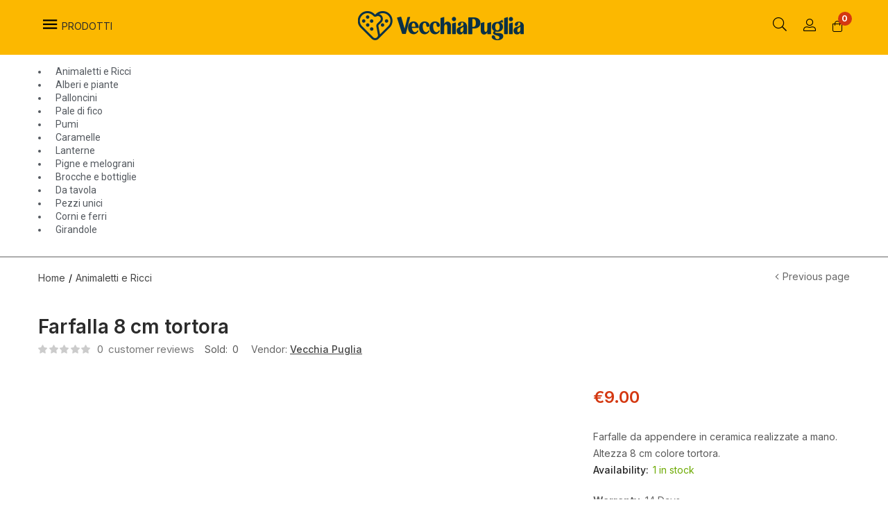

--- FILE ---
content_type: text/html; charset=UTF-8
request_url: https://vecchiapuglia.it/prodotto/farfalla-8-cm-tortora/
body_size: 40419
content:
<!DOCTYPE html>
<html lang="it-IT">
<head>
	<meta charset="UTF-8">
	<meta name="viewport" content="width=device-width, initial-scale=1.0, viewport-fit=cover" />		<meta name='robots' content='index, follow, max-image-preview:large, max-snippet:-1, max-video-preview:-1' />
<!-- This site has installed PayPal for WooCommerce v4.3.1 - https://www.angelleye.com/product/woocommerce-paypal-plugin/ -->

	<!-- This site is optimized with the Yoast SEO plugin v21.4 - https://yoast.com/wordpress/plugins/seo/ -->
	<title>Farfalla 8 cm tortora - Vecchiapuglia</title>
	<link rel="canonical" href="https://vecchiapuglia.it/prodotto/farfalla-8-cm-tortora/" />
	<meta property="og:locale" content="it_IT" />
	<meta property="og:type" content="article" />
	<meta property="og:title" content="Farfalla 8 cm tortora - Vecchiapuglia" />
	<meta property="og:description" content="Farfalle da appendere in ceramica realizzate a mano. Altezza 8 cm colore tortora." />
	<meta property="og:url" content="https://vecchiapuglia.it/prodotto/farfalla-8-cm-tortora/" />
	<meta property="og:site_name" content="Vecchiapuglia" />
	<meta property="article:modified_time" content="2022-09-07T12:39:16+00:00" />
	<meta property="og:image" content="https://vecchiapuglia.it/wp-content/uploads/2022/08/IMG_9435.jpg" />
	<meta property="og:image:width" content="1920" />
	<meta property="og:image:height" content="1920" />
	<meta property="og:image:type" content="image/jpeg" />
	<meta name="twitter:card" content="summary_large_image" />
	<script type="application/ld+json" class="yoast-schema-graph">{"@context":"https://schema.org","@graph":[{"@type":"WebPage","@id":"https://vecchiapuglia.it/prodotto/farfalla-8-cm-tortora/","url":"https://vecchiapuglia.it/prodotto/farfalla-8-cm-tortora/","name":"Farfalla 8 cm tortora - Vecchiapuglia","isPartOf":{"@id":"https://vecchiapuglia.it/#website"},"primaryImageOfPage":{"@id":"https://vecchiapuglia.it/prodotto/farfalla-8-cm-tortora/#primaryimage"},"image":{"@id":"https://vecchiapuglia.it/prodotto/farfalla-8-cm-tortora/#primaryimage"},"thumbnailUrl":"https://vecchiapuglia.it/wp-content/uploads/2022/08/IMG_9435.jpg","datePublished":"2022-08-11T10:02:01+00:00","dateModified":"2022-09-07T12:39:16+00:00","breadcrumb":{"@id":"https://vecchiapuglia.it/prodotto/farfalla-8-cm-tortora/#breadcrumb"},"inLanguage":"it-IT","potentialAction":[{"@type":"ReadAction","target":["https://vecchiapuglia.it/prodotto/farfalla-8-cm-tortora/"]}]},{"@type":"ImageObject","inLanguage":"it-IT","@id":"https://vecchiapuglia.it/prodotto/farfalla-8-cm-tortora/#primaryimage","url":"https://vecchiapuglia.it/wp-content/uploads/2022/08/IMG_9435.jpg","contentUrl":"https://vecchiapuglia.it/wp-content/uploads/2022/08/IMG_9435.jpg","width":1920,"height":1920},{"@type":"BreadcrumbList","@id":"https://vecchiapuglia.it/prodotto/farfalla-8-cm-tortora/#breadcrumb","itemListElement":[{"@type":"ListItem","position":1,"name":"Home","item":"https://vecchiapuglia.it/"},{"@type":"ListItem","position":2,"name":"Shop","item":"https://vecchiapuglia.it/shop/"},{"@type":"ListItem","position":3,"name":"Farfalla 8 cm tortora"}]},{"@type":"WebSite","@id":"https://vecchiapuglia.it/#website","url":"https://vecchiapuglia.it/","name":"Vecchiapuglia","description":"Puglia design &amp; more","publisher":{"@id":"https://vecchiapuglia.it/#organization"},"potentialAction":[{"@type":"SearchAction","target":{"@type":"EntryPoint","urlTemplate":"https://vecchiapuglia.it/?s={search_term_string}"},"query-input":"required name=search_term_string"}],"inLanguage":"it-IT"},{"@type":"Organization","@id":"https://vecchiapuglia.it/#organization","name":"Vecchiapuglia","url":"https://vecchiapuglia.it/","logo":{"@type":"ImageObject","inLanguage":"it-IT","@id":"https://vecchiapuglia.it/#/schema/logo/image/","url":"https://vecchiapuglia.it/wp-content/uploads/2020/11/Logo-Vecchia-Puglia_1-colore-Orizzontale.png","contentUrl":"https://vecchiapuglia.it/wp-content/uploads/2020/11/Logo-Vecchia-Puglia_1-colore-Orizzontale.png","width":5444,"height":954,"caption":"Vecchiapuglia"},"image":{"@id":"https://vecchiapuglia.it/#/schema/logo/image/"}}]}</script>
	<!-- / Yoast SEO plugin. -->


<script type='application/javascript'>console.log('PixelYourSite PRO version 9.2.0');</script>
<link rel='dns-prefetch' href='//fonts.googleapis.com' />
<link rel="alternate" title="oEmbed (JSON)" type="application/json+oembed" href="https://vecchiapuglia.it/wp-json/oembed/1.0/embed?url=https%3A%2F%2Fvecchiapuglia.it%2Fprodotto%2Ffarfalla-8-cm-tortora%2F" />
<link rel="alternate" title="oEmbed (XML)" type="text/xml+oembed" href="https://vecchiapuglia.it/wp-json/oembed/1.0/embed?url=https%3A%2F%2Fvecchiapuglia.it%2Fprodotto%2Ffarfalla-8-cm-tortora%2F&#038;format=xml" />
<style id='wp-img-auto-sizes-contain-inline-css' type='text/css'>
img:is([sizes=auto i],[sizes^="auto," i]){contain-intrinsic-size:3000px 1500px}
/*# sourceURL=wp-img-auto-sizes-contain-inline-css */
</style>
<link rel='stylesheet' id='dce-animations-css' href='https://vecchiapuglia.it/wp-content/plugins/dynamic-content-for-elementor/assets/css/animations.css?ver=2.10.4' type='text/css' media='all' />
<link rel='stylesheet' id='dashicons-css' href='https://vecchiapuglia.it/wp-includes/css/dashicons.min.css?ver=6.9' type='text/css' media='all' />
<style id='dashicons-inline-css' type='text/css'>
[data-font="Dashicons"]:before {font-family: 'Dashicons' !important;content: attr(data-icon) !important;speak: none !important;font-weight: normal !important;font-variant: normal !important;text-transform: none !important;line-height: 1 !important;font-style: normal !important;-webkit-font-smoothing: antialiased !important;-moz-osx-font-smoothing: grayscale !important;}
/*# sourceURL=dashicons-inline-css */
</style>
<link rel='stylesheet' id='wp-block-library-css' href='https://vecchiapuglia.it/wp-includes/css/dist/block-library/style.min.css?ver=6.9' type='text/css' media='all' />

<style id='classic-theme-styles-inline-css' type='text/css'>
/*! This file is auto-generated */
.wp-block-button__link{color:#fff;background-color:#32373c;border-radius:9999px;box-shadow:none;text-decoration:none;padding:calc(.667em + 2px) calc(1.333em + 2px);font-size:1.125em}.wp-block-file__button{background:#32373c;color:#fff;text-decoration:none}
/*# sourceURL=/wp-includes/css/classic-themes.min.css */
</style>
<link rel='stylesheet' id='redux-extendify-styles-css' href='https://vecchiapuglia.it/wp-content/plugins/redux-framework/redux-core/assets/css/extendify-utilities.css?ver=4.4.1' type='text/css' media='all' />
<link rel='stylesheet' id='rs-plugin-settings-css' href='https://vecchiapuglia.it/wp-content/plugins/revslider/public/assets/css/rs6.css?ver=6.4.8' type='text/css' media='all' />
<style id='rs-plugin-settings-inline-css' type='text/css'>
#rs-demo-id {}
/*# sourceURL=rs-plugin-settings-inline-css */
</style>
<link rel='stylesheet' id='cartbounty-pro-css' href='https://vecchiapuglia.it/wp-content/plugins/woo-save-abandoned-carts-pro/public/css/cartbounty-pro-public.css?ver=9.7.2' type='text/css' media='all' />
<link rel='stylesheet' id='photoswipe-css' href='https://vecchiapuglia.it/wp-content/plugins/woocommerce/assets/css/photoswipe/photoswipe.min.css?ver=7.8.1' type='text/css' media='all' />
<link rel='stylesheet' id='photoswipe-default-skin-css' href='https://vecchiapuglia.it/wp-content/plugins/woocommerce/assets/css/photoswipe/default-skin/default-skin.min.css?ver=7.8.1' type='text/css' media='all' />
<link rel='stylesheet' id='woocommerce-layout-css' href='https://vecchiapuglia.it/wp-content/plugins/woocommerce/assets/css/woocommerce-layout.css?ver=7.8.1' type='text/css' media='all' />
<link rel='stylesheet' id='woocommerce-smallscreen-css' href='https://vecchiapuglia.it/wp-content/plugins/woocommerce/assets/css/woocommerce-smallscreen.css?ver=7.8.1' type='text/css' media='only screen and (max-width: 768px)' />
<link rel='stylesheet' id='woocommerce-general-css' href='https://vecchiapuglia.it/wp-content/plugins/woocommerce/assets/css/woocommerce.css?ver=7.8.1' type='text/css' media='all' />
<style id='woocommerce-inline-inline-css' type='text/css'>
.woocommerce form .form-row .required { visibility: visible; }
/*# sourceURL=woocommerce-inline-inline-css */
</style>
<link rel='stylesheet' id='dokan-store-support-styles-css' href='https://vecchiapuglia.it/wp-content/plugins/dokan-pro/modules/store-support/assets/css/style.css?ver=20260130' type='text/css' media='all' />
<link rel='stylesheet' id='aora-theme-fonts-css' href='https://fonts.googleapis.com/css?family=Inter%3A400%2C500%2C600%2C700%2C800&#038;subset=latin%2Clatin-ext&#038;display=swap' type='text/css' media='all' />
<link rel='stylesheet' id='elementor-icons-css' href='https://vecchiapuglia.it/wp-content/plugins/elementor/assets/lib/eicons/css/elementor-icons.min.css?ver=5.20.0' type='text/css' media='all' />
<link rel='stylesheet' id='elementor-frontend-legacy-css' href='https://vecchiapuglia.it/wp-content/plugins/elementor/assets/css/frontend-legacy.min.css?ver=3.14.1' type='text/css' media='all' />
<link rel='stylesheet' id='elementor-frontend-css' href='https://vecchiapuglia.it/wp-content/plugins/elementor/assets/css/frontend.min.css?ver=3.14.1' type='text/css' media='all' />
<link rel='stylesheet' id='swiper-css' href='https://vecchiapuglia.it/wp-content/plugins/elementor/assets/lib/swiper/css/swiper.min.css?ver=5.3.6' type='text/css' media='all' />
<link rel='stylesheet' id='elementor-post-7683-css' href='https://vecchiapuglia.it/wp-content/uploads/elementor/css/post-7683.css?ver=1687950037' type='text/css' media='all' />
<link rel='stylesheet' id='elementor-pro-css' href='https://vecchiapuglia.it/wp-content/plugins/elementor-pro/assets/css/frontend.min.css?ver=3.7.2' type='text/css' media='all' />
<link rel='stylesheet' id='uael-frontend-css' href='https://vecchiapuglia.it/wp-content/plugins/ultimate-elementor/assets/min-css/uael-frontend.min.css?ver=1.36.8' type='text/css' media='all' />
<link rel='stylesheet' id='wpforms-modern-full-css' href='https://vecchiapuglia.it/wp-content/plugins/wpforms-lite/assets/css/frontend/modern/wpforms-full.min.css?ver=1.8.2.1' type='text/css' media='all' />
<link rel='stylesheet' id='font-awesome-5-all-css' href='https://vecchiapuglia.it/wp-content/plugins/elementor/assets/lib/font-awesome/css/all.min.css?ver=3.14.1' type='text/css' media='all' />
<link rel='stylesheet' id='font-awesome-4-shim-css' href='https://vecchiapuglia.it/wp-content/plugins/elementor/assets/lib/font-awesome/css/v4-shims.min.css?ver=3.14.1' type='text/css' media='all' />
<link rel='stylesheet' id='elementor-post-8669-css' href='https://vecchiapuglia.it/wp-content/uploads/elementor/css/post-8669.css?ver=1687950037' type='text/css' media='all' />
<link rel='stylesheet' id='elementor-post-8815-css' href='https://vecchiapuglia.it/wp-content/uploads/elementor/css/post-8815.css?ver=1687950037' type='text/css' media='all' />
<link rel='stylesheet' id='dokan-style-css' href='https://vecchiapuglia.it/wp-content/plugins/dokan-lite/assets/css/style.css?ver=1687950500' type='text/css' media='all' />
<link rel='stylesheet' id='dokan-modal-css' href='https://vecchiapuglia.it/wp-content/plugins/dokan-lite/assets/vendors/izimodal/iziModal.min.css?ver=1687950500' type='text/css' media='all' />
<link rel='stylesheet' id='dokan-fontawesome-css' href='https://vecchiapuglia.it/wp-content/plugins/dokan-lite/assets/vendors/font-awesome/font-awesome.min.css?ver=3.7.21' type='text/css' media='all' />
<link rel='stylesheet' id='dokan-select2-css-css' href='https://vecchiapuglia.it/wp-content/plugins/dokan-lite/assets/vendors/select2/select2.css?ver=3.7.21' type='text/css' media='all' />
<link rel='stylesheet' id='stripe_styles-css' href='https://vecchiapuglia.it/wp-content/plugins/woocommerce-gateway-stripe/assets/css/stripe-styles.css?ver=7.6.1' type='text/css' media='all' />
<link rel='stylesheet' id='dps-custom-style-css' href='https://vecchiapuglia.it/wp-content/plugins/dokan-pro/modules/subscription/assets/css/style.min.css?ver=20260130' type='text/css' media='all' />
<link rel='stylesheet' id='bootstrap-css' href='https://vecchiapuglia.it/wp-content/themes/aora/css/bootstrap.css?ver=4.3.1' type='text/css' media='all' />
<link rel='stylesheet' id='aora-template-css' href='https://vecchiapuglia.it/wp-content/themes/aora/css/template.css?ver=1.0' type='text/css' media='all' />
<link rel='stylesheet' id='aora-style-css' href='https://vecchiapuglia.it/wp-content/themes/aora/style.css?ver=1.0' type='text/css' media='all' />
<style id='aora-style-inline-css' type='text/css'>
:root {--tb-theme-body: #fff;--tb-theme-color: #fcb800;--tb-theme-color-hover: #efae00;--tb-color-second: #023047;--tb-color-second-hover: #012d43;--tb-header-mobile-bg: #fcb800;--tb-header-mobile-color: #000;}:root {--tb-text-primary-font: Inter, sans-serif;}/* Theme Options Styles */@media (max-width: 1199px) {/* Limit logo image height for mobile according to mobile header height */.mobile-logo a img {width: 160px;}.mobile-logo a img {padding-top: 10px;padding-bottom: 10px;}}@media screen and (max-width: 782px) {html body.admin-bar{top: -46px !important;position: relative;}}/* Custom CSS */.dokan-subscription-content .pack_content_wrapper .product_pack_item .pack_content .pack_data_option {text-align: center;line-height: 2rem;margin-bottom: 6rem!important;}.form-control, form input[name="dps_cancel_subscription"] {height: 27px;background: #f05125;border: 1px solid #f05125;}.content-half-part.dokan-product-meta .dokan-form-group:nth-child(2),.content-half-part.dokan-product-meta .dokan-form-group:nth-child(6),.dokan-product-description, .dokan-product-seo, .dokan-linked-product-options,.dokan-attribute-variation-options, .dokan-other-options,#dokan-create-and-add-new-product-btn,#dokan-add-new-product-form .product-full-container .dokan-form-group:nth-child(2) {display: none!important;}form.dokan-product-edit-form input.dokan-btn.dokan-btn-theme.dokan-btn-lg.dokan-right {margin-top: 1.25rem;}.left-header-content h1.entry-title {border-bottom: 1px solid #fff!important;color: #fff;}.dokan-single-store .profile-frame .profile-info-box.profile-layout-layout2 .profile-info-summery-wrapper .profile-info-summery .profile-info {width: 100%;}}.dokan-support-listing h1.entry-title,.dokan-reviews-area h1.entry-title {display: none;}.title-not-breadcrumbs .page-title {display: none;}.dokan-dashboard .dokan-dash-sidebar ul.dokan-dashboard-menu li.withdraw,.dokan-dashboard .dokan-dash-sidebar ul.dokan-dashboard-menu li.reports{display: none;}.dokan-settings-area h1.entry-title {display: none;}.dokan-settings-content .dokan-settings-area .dokan-dashboard-header {border-bottom: 1px solid #fff!important;}.dokan-store-support-btn-wrap.dokan-right .dokan-store-support-btn {margin-top: 0px!important;}.dokan-store-support-btn {width: 100%;margin-top: 8px!important;margin-left: 0!important;background-color: #fcb800!important;color: #232323!important;}.dokan-store-support-btn:hover {background-color: #e2a500!important;}.dokan-settings-area .dokan-form-horizontal #dokan-store-rma-form .dokan-form-group:nth-child(11) {display: block!important;}.SumoSelect.sumo_product_orderby {width: unset;float: right;}.dokan-store-products-filter-area {display: none;}.dokan-store-products-filter-area .product-name-search {height: 46px;padding: 0 10px;}.woocommerce table.shop_table.dokan-rma-order-item-table > tbody > tr > th {display: block;}@media (min-width: 1000px){.dokan-store-wrap.layout-left .dokan-single-store, .dokan-store-wrap.layout-right .dokan-single-store {max-width: 100%;}}.dokan-store-sidebar {display: none;}#newsletter_footer .elementor-field-type-acceptance .elementor-field-option label::before {display: none;}.woocommerce-tabs-sidebar .wc-tab-sidebar .tab-head>.close-tab {border: 0;font-size: 20px;}.dokan-label {font-size: 100%;}.dokan-dashboard .dokan-dashboard-content ul li {padding: 2px 0px;}.dokan-orders-area > a.dokan-btn {background-color: #f05025;color: #fff;margin-bottom: 5px;}.pagination {display: flex;justify-content: center;}#add-note-content {background: #fff;border: 1px solid #e0e0e0;;}.payment-field-paypal .dokan-w6 .dokan-form-group {margin-bottom: 0;}.payment-field-paypal > .dokan-form-group {display:flex;align-items: center;}.topbar-device-mobile {display: none;}#breadcrumbs {display: none;}}@media (min-width: 1024px) { .admin-bar .tbay-el-pro-wrapper #tbay-main-content.mm-slideout {top: 32px;} }@media (min-width: 768px) and (max-width: 1023px) {.admin-bar .tbay-el-pro-wrapper #tbay-main-content.mm-slideout {top: 46px;} }@media (min-width: 481px) and (max-width: 767px) { .admin-bar .tbay-el-pro-wrapper #tbay-main-content.mm-slideout {top: 46px;}.dokan-settings-content .dokan-settings-area .dokan-update-setting-top {width: auto;float: right;} }@media (max-width: 480px) { .admin-bar .tbay-el-pro-wrapper #tbay-main-content.mm-slideout {top: 46px;}.dokan-settings-content .dokan-settings-area .dokan-update-setting-top {width: auto;float: right;} }
/*# sourceURL=aora-style-inline-css */
</style>
<link rel='stylesheet' id='elementor-post-4887-css' href='https://vecchiapuglia.it/wp-content/uploads/elementor/css/post-4887.css?ver=1687950037' type='text/css' media='all' />
<link rel='stylesheet' id='elementor-post-8810-css' href='https://vecchiapuglia.it/wp-content/uploads/elementor/css/post-8810.css?ver=1687949987' type='text/css' media='all' />
<link rel='stylesheet' id='font-awesome-css' href='https://vecchiapuglia.it/wp-content/plugins/elementor/assets/lib/font-awesome/css/font-awesome.min.css?ver=4.7.0' type='text/css' media='all' />
<style id='font-awesome-inline-css' type='text/css'>
[data-font="FontAwesome"]:before {font-family: 'FontAwesome' !important;content: attr(data-icon) !important;speak: none !important;font-weight: normal !important;font-variant: normal !important;text-transform: none !important;line-height: 1 !important;font-style: normal !important;-webkit-font-smoothing: antialiased !important;-moz-osx-font-smoothing: grayscale !important;}
/*# sourceURL=font-awesome-inline-css */
</style>
<link rel='stylesheet' id='aora-font-tbay-custom-css' href='https://vecchiapuglia.it/wp-content/themes/aora/css/font-tbay-custom.css?ver=1.0.0' type='text/css' media='all' />
<link rel='stylesheet' id='simple-line-icons-css' href='https://vecchiapuglia.it/wp-content/themes/aora/css/simple-line-icons.css?ver=2.4.0' type='text/css' media='all' />
<link rel='stylesheet' id='material-design-iconic-font-css' href='https://vecchiapuglia.it/wp-content/themes/aora/css/material-design-iconic-font.css?ver=2.2.0' type='text/css' media='all' />
<link rel='stylesheet' id='animate-css' href='https://vecchiapuglia.it/wp-content/themes/aora/css/animate.css?ver=3.5.0' type='text/css' media='all' />
<link rel='stylesheet' id='jquery-treeview-css' href='https://vecchiapuglia.it/wp-content/themes/aora/css/jquery.treeview.css?ver=1.0.0' type='text/css' media='all' />
<link rel='stylesheet' id='magnific-popup-css' href='https://vecchiapuglia.it/wp-content/themes/aora/css/magnific-popup.css?ver=1.0.0' type='text/css' media='all' />
<link rel='stylesheet' id='aora-child-style-css' href='https://vecchiapuglia.it/wp-content/themes/aora-child/style.css?ver=1.0' type='text/css' media='all' />
<link rel='stylesheet' id='google-fonts-1-css' href='https://fonts.googleapis.com/css?family=Roboto%3A100%2C100italic%2C200%2C200italic%2C300%2C300italic%2C400%2C400italic%2C500%2C500italic%2C600%2C600italic%2C700%2C700italic%2C800%2C800italic%2C900%2C900italic%7CRoboto+Slab%3A100%2C100italic%2C200%2C200italic%2C300%2C300italic%2C400%2C400italic%2C500%2C500italic%2C600%2C600italic%2C700%2C700italic%2C800%2C800italic%2C900%2C900italic&#038;display=auto&#038;ver=6.9' type='text/css' media='all' />
<link rel='stylesheet' id='elementor-icons-shared-0-css' href='https://vecchiapuglia.it/wp-content/plugins/elementor/assets/lib/font-awesome/css/fontawesome.min.css?ver=5.15.3' type='text/css' media='all' />
<link rel='stylesheet' id='elementor-icons-fa-solid-css' href='https://vecchiapuglia.it/wp-content/plugins/elementor/assets/lib/font-awesome/css/solid.min.css?ver=5.15.3' type='text/css' media='all' />
<link rel='stylesheet' id='elementor-icons-fa-brands-css' href='https://vecchiapuglia.it/wp-content/plugins/elementor/assets/lib/font-awesome/css/brands.min.css?ver=5.15.3' type='text/css' media='all' />
<link rel="preconnect" href="https://fonts.gstatic.com/" crossorigin><script type="text/javascript" src="https://vecchiapuglia.it/wp-includes/js/jquery/jquery.min.js?ver=3.7.1" id="jquery-core-js"></script>
<script type="text/javascript" src="https://vecchiapuglia.it/wp-includes/js/jquery/jquery-migrate.min.js?ver=3.4.1" id="jquery-migrate-js"></script>
<script type="text/javascript" src="https://vecchiapuglia.it/wp-content/plugins/dokan-lite/assets/vendors/izimodal/iziModal.min.js?ver=3.7.21" id="dokan-modal-js"></script>
<script type="text/javascript" id="dokan-i18n-jed-js-extra">
/* <![CDATA[ */
var dokan = {"ajaxurl":"https://vecchiapuglia.it/wp-admin/admin-ajax.php","nonce":"ded64cecff","ajax_loader":"https://vecchiapuglia.it/wp-content/plugins/dokan-lite/assets/images/ajax-loader.gif","seller":{"available":"Available","notAvailable":"Not Available"},"delete_confirm":"Are you sure?","wrong_message":"Something went wrong. Please try again.","vendor_percentage":"0","commission_type":"flat","rounding_precision":"6","mon_decimal_point":".","product_types":{"simple":"Simple","variable":"Variable","external":"External/Affiliate product","grouped":"Group Product"},"loading_img":"https://vecchiapuglia.it/wp-content/plugins/dokan-lite/assets/images/loading.gif","store_product_search_nonce":"02b3660e5d","i18n_download_permission":"Are you sure you want to revoke access to this download?","i18n_download_access":"Could not grant access - the user may already have permission for this file or billing email is not set. Ensure the billing email is set, and the order has been saved.","maximum_tags_select_length":"-1","modal_header_color":"#F05025","i18n_location_name":"Please provide a location name!","i18n_location_state":"Please provide a state!","i18n_country_name":"Please provide a country!","i18n_invalid":"Failed! Somthing went wrong","i18n_chat_message":"Facebook SDK is not found, or blocked by the browser. Can not initialize the chat.","i18n_sms_code":"Insert SMS code","i18n_gravater":"Upload a Photo","i18n_phone_number":"Insert Phone No.","i18n_choose_featured_img":"Upload featured image","i18n_choose_file":"Choose a file","i18n_choose_gallery":"Add Images to Product Gallery","i18n_choose_featured_img_btn_text":"Set featured image","i18n_choose_file_btn_text":"Insert file URL","i18n_choose_gallery_btn_text":"Add to gallery","duplicates_attribute_messg":"Sorry, this attribute option already exists, Try a different one.","variation_unset_warning":"Warning! This product will not have any variations if this option is not checked.","new_attribute_prompt":"Enter a name for the new attribute term:","remove_attribute":"Remove this attribute?","dokan_placeholder_img_src":"https://vecchiapuglia.it/wp-content/uploads/woocommerce-placeholder-315x315.png","add_variation_nonce":"cbbefbd38e","link_variation_nonce":"c4d0fda193","delete_variations_nonce":"9d558c26a5","load_variations_nonce":"4904a927aa","save_variations_nonce":"dc2a761561","bulk_edit_variations_nonce":"91ee656665","i18n_link_all_variations":"Are you sure you want to link all variations? This will create a new variation for each and every possible combination of variation attributes (max 50 per run).","i18n_enter_a_value":"Enter a value","i18n_enter_menu_order":"Variation menu order (determines position in the list of variations)","i18n_enter_a_value_fixed_or_percent":"Enter a value (fixed or %)","i18n_delete_all_variations":"Are you sure you want to delete all variations? This cannot be undone.","i18n_last_warning":"Last warning, are you sure?","i18n_choose_image":"Choose an image","i18n_set_image":"Set variation image","i18n_variation_added":"variation added","i18n_variations_added":"variations added","i18n_no_variations_added":"No variations added","i18n_remove_variation":"Are you sure you want to remove this variation?","i18n_scheduled_sale_start":"Sale start date (YYYY-MM-DD format or leave blank)","i18n_scheduled_sale_end":"Sale end date (YYYY-MM-DD format or leave blank)","i18n_edited_variations":"Save changes before changing page?","i18n_variation_count_single":"%qty% variation","i18n_variation_count_plural":"%qty% variations","i18n_no_result_found":"No Result Found","i18n_sales_price_error":"Please insert value less than the regular price!","i18n_decimal_error":"Please enter with one decimal point (.) without thousand separators.","i18n_mon_decimal_error":"Please enter with one monetary decimal point (.) without thousand separators and currency symbols.","i18n_country_iso_error":"Please enter in country code with two capital letters.","i18n_sale_less_than_regular_error":"Please enter in a value less than the regular price.","i18n_delete_product_notice":"This product has produced sales and may be linked to existing orders. Are you sure you want to delete it?","i18n_remove_personal_data_notice":"This action cannot be reversed. Are you sure you wish to erase personal data from the selected orders?","decimal_point":".","variations_per_page":"10","store_banner_dimension":{"width":625,"height":300,"flex-width":true,"flex-height":true},"selectAndCrop":"Select and Crop","chooseImage":"Choose Image","product_title_required":"Product title is required","product_category_required":"Product category is required","product_created_response":"Product created successfully","search_products_nonce":"481aced5a2","search_products_tags_nonce":"4641f30229","search_customer_nonce":"1d247a28f1","i18n_matches_1":"One result is available, press enter to select it.","i18n_matches_n":"%qty% results are available, use up and down arrow keys to navigate.","i18n_no_matches":"No matches found","i18n_ajax_error":"Loading failed","i18n_input_too_short_1":"Please enter 1 or more characters","i18n_input_too_short_n":"Please enter %qty% or more characters","i18n_input_too_long_1":"Please delete 1 character","i18n_input_too_long_n":"Please delete %qty% characters","i18n_selection_too_long_1":"You can only select 1 item","i18n_selection_too_long_n":"You can only select %qty% items","i18n_load_more":"Loading more results\u2026","i18n_searching":"Searching\u2026","i18n_calculating":"Calculating","i18n_ok_text":"OK","i18n_cancel_text":"Cancel","i18n_attribute_label":"Attribute Name","i18n_date_format":"F j, Y","dokan_banner_added_alert_msg":"Are you sure? You have uploaded banner but didn't click the Update Settings button!","update_settings":"Update Settings","all_categories":"All Categories","product_vendors_can_create_tags":"off","product_inline_edit_nonce":"b80939615a","is_vendor_enabled":"","not_enable_message":"Error! Your account is not enabled for selling, please contact the admin","rest":{"root":"https://vecchiapuglia.it/wp-json/","nonce":"193118f525","version":"dokan/v1"},"api":null,"libs":[],"routeComponents":{"default":null},"routes":[],"urls":{"assetsUrl":"https://vecchiapuglia.it/wp-content/plugins/dokan-lite/assets"}};
//# sourceURL=dokan-i18n-jed-js-extra
/* ]]> */
</script>
<script type="text/javascript" src="https://vecchiapuglia.it/wp-content/plugins/dokan-lite/assets/vendors/i18n/jed.js?ver=3.7.21" id="dokan-i18n-jed-js"></script>
<script type="text/javascript" src="https://vecchiapuglia.it/wp-content/plugins/dokan-lite/assets/vendors/sweetalert2/sweetalert2.all.min.js?ver=1687950500" id="dokan-sweetalert2-js"></script>
<script type="text/javascript" src="https://vecchiapuglia.it/wp-includes/js/dist/vendor/moment.min.js?ver=2.30.1" id="moment-js"></script>
<script type="text/javascript" id="moment-js-after">
/* <![CDATA[ */
moment.updateLocale( 'it_IT', {"months":["Gennaio","Febbraio","Marzo","Aprile","Maggio","Giugno","Luglio","Agosto","Settembre","Ottobre","Novembre","Dicembre"],"monthsShort":["Gen","Feb","Mar","Apr","Mag","Giu","Lug","Ago","Set","Ott","Nov","Dic"],"weekdays":["domenica","luned\u00ec","marted\u00ec","mercoled\u00ec","gioved\u00ec","venerd\u00ec","sabato"],"weekdaysShort":["Dom","Lun","Mar","Mer","Gio","Ven","Sab"],"week":{"dow":1},"longDateFormat":{"LT":"g:i a","LTS":null,"L":null,"LL":"F j, Y","LLL":"j F Y G:i","LLLL":null}} );
//# sourceURL=moment-js-after
/* ]]> */
</script>
<script type="text/javascript" id="dokan-util-helper-js-extra">
/* <![CDATA[ */
var dokan_helper = {"i18n_date_format":"F j, Y","i18n_time_format":"g:i a","week_starts_day":"1","reverse_withdrawal":{"enabled":false},"timepicker_locale":{"am":"am","pm":"pm","AM":"AM","PM":"PM","hr":"hr","hrs":"hrs","mins":"mins"},"daterange_picker_local":{"toLabel":"To","firstDay":1,"fromLabel":"From","separator":" - ","weekLabel":"W","applyLabel":"Apply","cancelLabel":"Clear","customRangeLabel":"Custom","daysOfWeek":["Su","Mo","Tu","We","Th","Fr","Sa"],"monthNames":["January","February","March","April","May","June","July","August","September","October","November","December"]}};
//# sourceURL=dokan-util-helper-js-extra
/* ]]> */
</script>
<script type="text/javascript" src="https://vecchiapuglia.it/wp-content/plugins/dokan-lite/assets/js/helper.js?ver=1687950500" id="dokan-util-helper-js"></script>
<script type="text/javascript" src="https://vecchiapuglia.it/wp-content/plugins/revslider/public/assets/js/rbtools.min.js?ver=6.4.5" id="tp-tools-js"></script>
<script type="text/javascript" src="https://vecchiapuglia.it/wp-content/plugins/revslider/public/assets/js/rs6.min.js?ver=6.4.8" id="revmin-js"></script>
<script type="text/javascript" id="cartbounty-pro-exit-intent-js-extra">
/* <![CDATA[ */
var cartbounty_ei = {"hours":"1","product_count":"0","is_user_logged_in":"","recaptcha_enabled":"","recaptcha_site_key":"","mobile_exit_intent_enabled":"1","phone_validation":"^[+0-9\\s]\\s?\\d[0-9\\s-.]{6,30}$","language":"it_IT","ajaxurl":"https://vecchiapuglia.it/wp-admin/admin-ajax.php"};
//# sourceURL=cartbounty-pro-exit-intent-js-extra
/* ]]> */
</script>
<script type="text/javascript" src="https://vecchiapuglia.it/wp-content/plugins/woo-save-abandoned-carts-pro/public/js/cartbounty-pro-public-exit-intent.js?ver=9.7.2" id="cartbounty-pro-exit-intent-js"></script>
<script type="text/javascript" src="https://vecchiapuglia.it/wp-content/plugins/woocommerce/assets/js/js-cookie/js.cookie.min.js?ver=2.1.4-wc.7.8.1" id="js-cookie-js"></script>
<script type="text/javascript" src="https://vecchiapuglia.it/wp-content/plugins/elementor/assets/lib/font-awesome/js/v4-shims.min.js?ver=3.14.1" id="font-awesome-4-shim-js"></script>
<script type="text/javascript" id="woocommerce-tokenization-form-js-extra">
/* <![CDATA[ */
var wc_tokenization_form_params = {"is_registration_required":"","is_logged_in":""};
//# sourceURL=woocommerce-tokenization-form-js-extra
/* ]]> */
</script>
<script type="text/javascript" src="https://vecchiapuglia.it/wp-content/plugins/woocommerce/assets/js/frontend/tokenization-form.min.js?ver=7.8.1" id="woocommerce-tokenization-form-js"></script>
<script type="text/javascript" src="https://vecchiapuglia.it/wp-content/plugins/pixelyoursite-pro/dist/scripts/jquery.bind-first-0.2.3.min.js?ver=6.9" id="jquery-bind-first-js"></script>
<script type="text/javascript" src="https://vecchiapuglia.it/wp-content/plugins/pixelyoursite-pro/dist/scripts/vimeo.min.js?ver=6.9" id="vimeo-js"></script>
<script type="text/javascript" id="pys-js-extra">
/* <![CDATA[ */
var pysOptions = {"staticEvents":{"facebook":{"init_event":[{"delay":0,"type":"static","name":"PageView","eventID":"499fd13e-5a54-4357-b192-44ab5cfda9d0","pixelIds":["1045548983037109"],"params":{"categories":"Animaletti e Ricci","page_title":"Farfalla 8 cm tortora","post_type":"product","post_id":10920,"plugin":"PixelYourSite","event_url":"vecchiapuglia.it/prodotto/farfalla-8-cm-tortora/","user_role":"guest"},"e_id":"init_event","ids":[],"hasTimeWindow":false,"timeWindow":0,"woo_order":"","edd_order":""}],"woo_view_content":[{"delay":0,"type":"static","name":"ViewContent","eventID":"49a5508d-408b-4ac1-9104-14f87bb25117","pixelIds":["1045548983037109"],"params":{"content_ids":["10920"],"content_type":"product","content_name":"Farfalla 8 cm tortora","category_name":"Animaletti e Ricci","value":9,"currency":"EUR","contents":[{"id":"10920","quantity":1}],"product_price":9,"page_title":"Farfalla 8 cm tortora","post_type":"product","post_id":10920,"plugin":"PixelYourSite","event_url":"vecchiapuglia.it/prodotto/farfalla-8-cm-tortora/","user_role":"guest"},"e_id":"woo_view_content","ids":[],"hasTimeWindow":false,"timeWindow":0,"woo_order":"","edd_order":""}]},"google_ads":{"init_event":[{"delay":0,"type":"static","name":"page_view","conversion_ids":["AW-10871930938"],"params":{"page_title":"Farfalla 8 cm tortora","post_type":"product","post_id":10920,"plugin":"PixelYourSite","event_url":"vecchiapuglia.it/prodotto/farfalla-8-cm-tortora/","user_role":"guest"},"e_id":"init_event","ids":[],"hasTimeWindow":false,"timeWindow":0,"eventID":"","woo_order":"","edd_order":""}],"woo_view_content":[{"delay":0,"type":"static","name":"view_item","ids":[],"conversion_ids":["AW-10871930938"],"params":{"ecomm_prodid":"10920","ecomm_pagetype":"product","event_category":"ecommerce","value":9,"items":[{"id":"10920","google_business_vertical":"retail"}],"page_title":"Farfalla 8 cm tortora","post_type":"product","post_id":10920,"plugin":"PixelYourSite","event_url":"vecchiapuglia.it/prodotto/farfalla-8-cm-tortora/","user_role":"guest"},"e_id":"woo_view_content","hasTimeWindow":false,"timeWindow":0,"eventID":"","woo_order":"","edd_order":""}]},"ga":{"woo_view_content":[{"delay":0,"type":"static","name":"view_item","trackingIds":["G-J0CQZ6FEWC"],"params":{"event_category":"ecommerce","items":[{"id":"10920","name":"Farfalla 8 cm tortora","category":"Animaletti e Ricci","quantity":1,"price":9}],"non_interaction":true,"ecomm_prodid":"10920","ecomm_pagetype":"product","ecomm_totalvalue":9,"page_title":"Farfalla 8 cm tortora","post_type":"product","post_id":10920,"plugin":"PixelYourSite","event_url":"vecchiapuglia.it/prodotto/farfalla-8-cm-tortora/","user_role":"guest"},"e_id":"woo_view_content","ids":[],"hasTimeWindow":false,"timeWindow":0,"eventID":"","woo_order":"","edd_order":""}],"woo_view_item_list_single":[{"delay":0,"type":"static","name":"view_item_list","trackingIds":["G-J0CQZ6FEWC"],"params":{"event_category":"ecommerce","event_label":"Farfalla 8 cm tortora - Related products","items":[{"id":"8525","name":"Gufo portafortuna 10 cm","category":"Animaletti e Ricci","quantity":1,"price":21,"list_position":1,"list_name":"Farfalla 8 cm tortora - Related products"},{"id":"8529","name":"Pecorelle 6 cm","category":"Animaletti e Ricci","quantity":1,"price":32,"list_position":2,"list_name":"Farfalla 8 cm tortora - Related products"},{"id":"10540","name":"Riccio di mare 7 cm fucsia","category":"Animaletti e Ricci","quantity":1,"price":20,"list_position":3,"list_name":"Farfalla 8 cm tortora - Related products"},{"id":"10919","name":"Farfalla 8 cm celeste","category":"Animaletti e Ricci","quantity":1,"price":9,"list_position":4,"list_name":"Farfalla 8 cm tortora - Related products"},{"id":"10921","name":"Farfalla 8 cm fucsia","category":"Animaletti e Ricci","quantity":1,"price":9,"list_position":5,"list_name":"Farfalla 8 cm tortora - Related products"},{"id":"10922","name":"Farfalla 8 cm gialla","category":"Animaletti e Ricci","quantity":1,"price":9,"list_position":6,"list_name":"Farfalla 8 cm tortora - Related products"},{"id":"10923","name":"Farfalla 10 cm rossa","category":"Animaletti e Ricci","quantity":1,"price":13.5,"list_position":7,"list_name":"Farfalla 8 cm tortora - Related products"},{"id":"10924","name":"Farfalla 10 cm verde","category":"Animaletti e Ricci","quantity":1,"price":13.5,"list_position":8,"list_name":"Farfalla 8 cm tortora - Related products"},{"id":"10925","name":"Farfalla 10 cm fucsia","category":"Animaletti e Ricci","quantity":1,"price":13.5,"list_position":9,"list_name":"Farfalla 8 cm tortora - Related products"},{"id":"10926","name":"Farfalla 10 cm bianca","category":"Animaletti e Ricci","quantity":1,"price":13.5,"list_position":10,"list_name":"Farfalla 8 cm tortora - Related products"}],"non_interaction":true,"page_title":"Farfalla 8 cm tortora","post_type":"product","post_id":10920,"plugin":"PixelYourSite","event_url":"vecchiapuglia.it/prodotto/farfalla-8-cm-tortora/","user_role":"guest"},"e_id":"woo_view_item_list_single","ids":[],"hasTimeWindow":false,"timeWindow":0,"eventID":"","woo_order":"","edd_order":""}]}},"dynamicEvents":{"automatic_event_internal_link":{"facebook":{"delay":0,"type":"dyn","name":"InternalClick","eventID":"6d0eb49a-8023-4b41-9b28-4eec268d7a7b","pixelIds":["1045548983037109"],"params":{"page_title":"Farfalla 8 cm tortora","post_type":"product","post_id":10920,"plugin":"PixelYourSite","event_url":"vecchiapuglia.it/prodotto/farfalla-8-cm-tortora/","user_role":"guest"},"e_id":"automatic_event_internal_link","ids":[],"hasTimeWindow":false,"timeWindow":0,"woo_order":"","edd_order":""},"ga":{"delay":0,"type":"dyn","name":"InternalClick","trackingIds":["G-J0CQZ6FEWC"],"params":{"non_interaction":false,"page_title":"Farfalla 8 cm tortora","post_type":"product","post_id":10920,"plugin":"PixelYourSite","event_url":"vecchiapuglia.it/prodotto/farfalla-8-cm-tortora/","user_role":"guest"},"e_id":"automatic_event_internal_link","ids":[],"hasTimeWindow":false,"timeWindow":0,"eventID":"","woo_order":"","edd_order":""},"google_ads":{"delay":0,"type":"dyn","name":"InternalClick","conversion_ids":["AW-10871930938"],"params":{"page_title":"Farfalla 8 cm tortora","post_type":"product","post_id":10920,"plugin":"PixelYourSite","event_url":"vecchiapuglia.it/prodotto/farfalla-8-cm-tortora/","user_role":"guest"},"e_id":"automatic_event_internal_link","ids":[],"hasTimeWindow":false,"timeWindow":0,"eventID":"","woo_order":"","edd_order":""}},"automatic_event_outbound_link":{"facebook":{"delay":0,"type":"dyn","name":"OutboundClick","eventID":"48915bd2-55d9-4317-a9c1-32d042987827","pixelIds":["1045548983037109"],"params":{"page_title":"Farfalla 8 cm tortora","post_type":"product","post_id":10920,"plugin":"PixelYourSite","event_url":"vecchiapuglia.it/prodotto/farfalla-8-cm-tortora/","user_role":"guest"},"e_id":"automatic_event_outbound_link","ids":[],"hasTimeWindow":false,"timeWindow":0,"woo_order":"","edd_order":""},"ga":{"delay":0,"type":"dyn","name":"OutboundClick","trackingIds":["G-J0CQZ6FEWC"],"params":{"non_interaction":false,"page_title":"Farfalla 8 cm tortora","post_type":"product","post_id":10920,"plugin":"PixelYourSite","event_url":"vecchiapuglia.it/prodotto/farfalla-8-cm-tortora/","user_role":"guest"},"e_id":"automatic_event_outbound_link","ids":[],"hasTimeWindow":false,"timeWindow":0,"eventID":"","woo_order":"","edd_order":""},"google_ads":{"delay":0,"type":"dyn","name":"OutboundClick","conversion_ids":["AW-10871930938"],"params":{"page_title":"Farfalla 8 cm tortora","post_type":"product","post_id":10920,"plugin":"PixelYourSite","event_url":"vecchiapuglia.it/prodotto/farfalla-8-cm-tortora/","user_role":"guest"},"e_id":"automatic_event_outbound_link","ids":[],"hasTimeWindow":false,"timeWindow":0,"eventID":"","woo_order":"","edd_order":""}},"automatic_event_video":{"facebook":{"delay":0,"type":"dyn","name":"WatchVideo","eventID":"a5569c65-2e6c-4291-91cb-4c631deb0eca","pixelIds":["1045548983037109"],"params":{"page_title":"Farfalla 8 cm tortora","post_type":"product","post_id":10920,"plugin":"PixelYourSite","event_url":"vecchiapuglia.it/prodotto/farfalla-8-cm-tortora/","user_role":"guest"},"e_id":"automatic_event_video","ids":[],"hasTimeWindow":false,"timeWindow":0,"woo_order":"","edd_order":""},"ga":{"delay":0,"type":"dyn","name":"WatchVideo","youtube_disabled":false,"trackingIds":["G-J0CQZ6FEWC"],"params":{"non_interaction":false,"page_title":"Farfalla 8 cm tortora","post_type":"product","post_id":10920,"plugin":"PixelYourSite","event_url":"vecchiapuglia.it/prodotto/farfalla-8-cm-tortora/","user_role":"guest"},"e_id":"automatic_event_video","ids":[],"hasTimeWindow":false,"timeWindow":0,"eventID":"","woo_order":"","edd_order":""},"google_ads":{"delay":0,"type":"dyn","name":"WatchVideo","conversion_ids":["AW-10871930938"],"params":{"page_title":"Farfalla 8 cm tortora","post_type":"product","post_id":10920,"plugin":"PixelYourSite","event_url":"vecchiapuglia.it/prodotto/farfalla-8-cm-tortora/","user_role":"guest"},"e_id":"automatic_event_video","ids":[],"hasTimeWindow":false,"timeWindow":0,"eventID":"","woo_order":"","edd_order":""}},"automatic_event_tel_link":{"facebook":{"delay":0,"type":"dyn","name":"TelClick","eventID":"59d0f587-f02f-4459-bf68-f12ddc4dd7ef","pixelIds":["1045548983037109"],"params":{"page_title":"Farfalla 8 cm tortora","post_type":"product","post_id":10920,"plugin":"PixelYourSite","event_url":"vecchiapuglia.it/prodotto/farfalla-8-cm-tortora/","user_role":"guest"},"e_id":"automatic_event_tel_link","ids":[],"hasTimeWindow":false,"timeWindow":0,"woo_order":"","edd_order":""},"ga":{"delay":0,"type":"dyn","name":"TelClick","trackingIds":["G-J0CQZ6FEWC"],"params":{"non_interaction":false,"page_title":"Farfalla 8 cm tortora","post_type":"product","post_id":10920,"plugin":"PixelYourSite","event_url":"vecchiapuglia.it/prodotto/farfalla-8-cm-tortora/","user_role":"guest"},"e_id":"automatic_event_tel_link","ids":[],"hasTimeWindow":false,"timeWindow":0,"eventID":"","woo_order":"","edd_order":""},"google_ads":{"delay":0,"type":"dyn","name":"TelClick","conversion_ids":["AW-10871930938"],"params":{"page_title":"Farfalla 8 cm tortora","post_type":"product","post_id":10920,"plugin":"PixelYourSite","event_url":"vecchiapuglia.it/prodotto/farfalla-8-cm-tortora/","user_role":"guest"},"e_id":"automatic_event_tel_link","ids":[],"hasTimeWindow":false,"timeWindow":0,"eventID":"","woo_order":"","edd_order":""}},"automatic_event_email_link":{"facebook":{"delay":0,"type":"dyn","name":"EmailClick","eventID":"8061e246-0347-455c-b959-1717dad7810e","pixelIds":["1045548983037109"],"params":{"page_title":"Farfalla 8 cm tortora","post_type":"product","post_id":10920,"plugin":"PixelYourSite","event_url":"vecchiapuglia.it/prodotto/farfalla-8-cm-tortora/","user_role":"guest"},"e_id":"automatic_event_email_link","ids":[],"hasTimeWindow":false,"timeWindow":0,"woo_order":"","edd_order":""},"ga":{"delay":0,"type":"dyn","name":"EmailClick","trackingIds":["G-J0CQZ6FEWC"],"params":{"non_interaction":false,"page_title":"Farfalla 8 cm tortora","post_type":"product","post_id":10920,"plugin":"PixelYourSite","event_url":"vecchiapuglia.it/prodotto/farfalla-8-cm-tortora/","user_role":"guest"},"e_id":"automatic_event_email_link","ids":[],"hasTimeWindow":false,"timeWindow":0,"eventID":"","woo_order":"","edd_order":""},"google_ads":{"delay":0,"type":"dyn","name":"EmailClick","conversion_ids":["AW-10871930938"],"params":{"page_title":"Farfalla 8 cm tortora","post_type":"product","post_id":10920,"plugin":"PixelYourSite","event_url":"vecchiapuglia.it/prodotto/farfalla-8-cm-tortora/","user_role":"guest"},"e_id":"automatic_event_email_link","ids":[],"hasTimeWindow":false,"timeWindow":0,"eventID":"","woo_order":"","edd_order":""}},"automatic_event_form":{"facebook":{"delay":0,"type":"dyn","name":"Form","eventID":"83e5cd57-a03e-4404-b397-8f7c76f2f92c","pixelIds":["1045548983037109"],"params":{"page_title":"Farfalla 8 cm tortora","post_type":"product","post_id":10920,"plugin":"PixelYourSite","event_url":"vecchiapuglia.it/prodotto/farfalla-8-cm-tortora/","user_role":"guest"},"e_id":"automatic_event_form","ids":[],"hasTimeWindow":false,"timeWindow":0,"woo_order":"","edd_order":""},"ga":{"delay":0,"type":"dyn","name":"Form","trackingIds":["G-J0CQZ6FEWC"],"params":{"non_interaction":false,"page_title":"Farfalla 8 cm tortora","post_type":"product","post_id":10920,"plugin":"PixelYourSite","event_url":"vecchiapuglia.it/prodotto/farfalla-8-cm-tortora/","user_role":"guest"},"e_id":"automatic_event_form","ids":[],"hasTimeWindow":false,"timeWindow":0,"eventID":"","woo_order":"","edd_order":""},"google_ads":{"delay":0,"type":"dyn","name":"Form","conversion_ids":["AW-10871930938"],"params":{"page_title":"Farfalla 8 cm tortora","post_type":"product","post_id":10920,"plugin":"PixelYourSite","event_url":"vecchiapuglia.it/prodotto/farfalla-8-cm-tortora/","user_role":"guest"},"e_id":"automatic_event_form","ids":[],"hasTimeWindow":false,"timeWindow":0,"eventID":"","woo_order":"","edd_order":""}},"automatic_event_download":{"facebook":{"delay":0,"type":"dyn","name":"Download","extensions":["","doc","exe","js","pdf","ppt","tgz","zip","xls"],"eventID":"7e26016f-d8b4-4a85-b820-ce46f4c258d1","pixelIds":["1045548983037109"],"params":{"page_title":"Farfalla 8 cm tortora","post_type":"product","post_id":10920,"plugin":"PixelYourSite","event_url":"vecchiapuglia.it/prodotto/farfalla-8-cm-tortora/","user_role":"guest"},"e_id":"automatic_event_download","ids":[],"hasTimeWindow":false,"timeWindow":0,"woo_order":"","edd_order":""},"ga":{"delay":0,"type":"dyn","name":"Download","extensions":["","doc","exe","js","pdf","ppt","tgz","zip","xls"],"trackingIds":["G-J0CQZ6FEWC"],"params":{"non_interaction":false,"page_title":"Farfalla 8 cm tortora","post_type":"product","post_id":10920,"plugin":"PixelYourSite","event_url":"vecchiapuglia.it/prodotto/farfalla-8-cm-tortora/","user_role":"guest"},"e_id":"automatic_event_download","ids":[],"hasTimeWindow":false,"timeWindow":0,"eventID":"","woo_order":"","edd_order":""},"google_ads":{"delay":0,"type":"dyn","name":"Download","extensions":["","doc","exe","js","pdf","ppt","tgz","zip","xls"],"conversion_ids":["AW-10871930938"],"params":{"page_title":"Farfalla 8 cm tortora","post_type":"product","post_id":10920,"plugin":"PixelYourSite","event_url":"vecchiapuglia.it/prodotto/farfalla-8-cm-tortora/","user_role":"guest"},"e_id":"automatic_event_download","ids":[],"hasTimeWindow":false,"timeWindow":0,"eventID":"","woo_order":"","edd_order":""}},"automatic_event_comment":{"facebook":{"delay":0,"type":"dyn","name":"Comment","eventID":"6e260c1e-24b0-431e-93ee-041be41f6dec","pixelIds":["1045548983037109"],"params":{"page_title":"Farfalla 8 cm tortora","post_type":"product","post_id":10920,"plugin":"PixelYourSite","event_url":"vecchiapuglia.it/prodotto/farfalla-8-cm-tortora/","user_role":"guest"},"e_id":"automatic_event_comment","ids":[],"hasTimeWindow":false,"timeWindow":0,"woo_order":"","edd_order":""},"ga":{"delay":0,"type":"dyn","name":"Comment","trackingIds":["G-J0CQZ6FEWC"],"params":{"non_interaction":false,"page_title":"Farfalla 8 cm tortora","post_type":"product","post_id":10920,"plugin":"PixelYourSite","event_url":"vecchiapuglia.it/prodotto/farfalla-8-cm-tortora/","user_role":"guest"},"e_id":"automatic_event_comment","ids":[],"hasTimeWindow":false,"timeWindow":0,"eventID":"","woo_order":"","edd_order":""},"google_ads":{"delay":0,"type":"dyn","name":"Comment","conversion_ids":["AW-10871930938"],"params":{"page_title":"Farfalla 8 cm tortora","post_type":"product","post_id":10920,"plugin":"PixelYourSite","event_url":"vecchiapuglia.it/prodotto/farfalla-8-cm-tortora/","user_role":"guest"},"e_id":"automatic_event_comment","ids":[],"hasTimeWindow":false,"timeWindow":0,"eventID":"","woo_order":"","edd_order":""}},"automatic_event_adsense":{"facebook":{"delay":0,"type":"dyn","name":"AdSense","eventID":"9e587558-0def-472e-b6d7-7d162bf4d460","pixelIds":["1045548983037109"],"params":{"page_title":"Farfalla 8 cm tortora","post_type":"product","post_id":10920,"plugin":"PixelYourSite","event_url":"vecchiapuglia.it/prodotto/farfalla-8-cm-tortora/","user_role":"guest"},"e_id":"automatic_event_adsense","ids":[],"hasTimeWindow":false,"timeWindow":0,"woo_order":"","edd_order":""},"ga":{"delay":0,"type":"dyn","name":"AdSense","trackingIds":["G-J0CQZ6FEWC"],"params":{"non_interaction":false,"page_title":"Farfalla 8 cm tortora","post_type":"product","post_id":10920,"plugin":"PixelYourSite","event_url":"vecchiapuglia.it/prodotto/farfalla-8-cm-tortora/","user_role":"guest"},"e_id":"automatic_event_adsense","ids":[],"hasTimeWindow":false,"timeWindow":0,"eventID":"","woo_order":"","edd_order":""},"google_ads":{"delay":0,"type":"dyn","name":"AdSense","conversion_ids":["AW-10871930938"],"params":{"page_title":"Farfalla 8 cm tortora","post_type":"product","post_id":10920,"plugin":"PixelYourSite","event_url":"vecchiapuglia.it/prodotto/farfalla-8-cm-tortora/","user_role":"guest"},"e_id":"automatic_event_adsense","ids":[],"hasTimeWindow":false,"timeWindow":0,"eventID":"","woo_order":"","edd_order":""}},"automatic_event_scroll":{"facebook":{"delay":0,"type":"dyn","name":"PageScroll","scroll_percent":30,"eventID":"65114b68-af9a-4493-b7ea-dd98a57c0e4d","pixelIds":["1045548983037109"],"params":{"page_title":"Farfalla 8 cm tortora","post_type":"product","post_id":10920,"plugin":"PixelYourSite","event_url":"vecchiapuglia.it/prodotto/farfalla-8-cm-tortora/","user_role":"guest"},"e_id":"automatic_event_scroll","ids":[],"hasTimeWindow":false,"timeWindow":0,"woo_order":"","edd_order":""},"ga":{"delay":0,"type":"dyn","name":"PageScroll","scroll_percent":30,"trackingIds":["G-J0CQZ6FEWC"],"params":{"non_interaction":false,"page_title":"Farfalla 8 cm tortora","post_type":"product","post_id":10920,"plugin":"PixelYourSite","event_url":"vecchiapuglia.it/prodotto/farfalla-8-cm-tortora/","user_role":"guest"},"e_id":"automatic_event_scroll","ids":[],"hasTimeWindow":false,"timeWindow":0,"eventID":"","woo_order":"","edd_order":""},"google_ads":{"delay":0,"type":"dyn","name":"PageScroll","scroll_percent":30,"conversion_ids":["AW-10871930938"],"params":{"page_title":"Farfalla 8 cm tortora","post_type":"product","post_id":10920,"plugin":"PixelYourSite","event_url":"vecchiapuglia.it/prodotto/farfalla-8-cm-tortora/","user_role":"guest"},"e_id":"automatic_event_scroll","ids":[],"hasTimeWindow":false,"timeWindow":0,"eventID":"","woo_order":"","edd_order":""}},"automatic_event_time_on_page":{"facebook":{"delay":0,"type":"dyn","name":"TimeOnPage","time_on_page":30,"eventID":"480b321a-00fd-4598-a0ed-532727bbd497","pixelIds":["1045548983037109"],"params":{"page_title":"Farfalla 8 cm tortora","post_type":"product","post_id":10920,"plugin":"PixelYourSite","event_url":"vecchiapuglia.it/prodotto/farfalla-8-cm-tortora/","user_role":"guest"},"e_id":"automatic_event_time_on_page","ids":[],"hasTimeWindow":false,"timeWindow":0,"woo_order":"","edd_order":""},"ga":{"delay":0,"type":"dyn","name":"TimeOnPage","time_on_page":30,"trackingIds":["G-J0CQZ6FEWC"],"params":{"non_interaction":false,"page_title":"Farfalla 8 cm tortora","post_type":"product","post_id":10920,"plugin":"PixelYourSite","event_url":"vecchiapuglia.it/prodotto/farfalla-8-cm-tortora/","user_role":"guest"},"e_id":"automatic_event_time_on_page","ids":[],"hasTimeWindow":false,"timeWindow":0,"eventID":"","woo_order":"","edd_order":""},"google_ads":{"delay":0,"type":"dyn","name":"TimeOnPage","time_on_page":30,"conversion_ids":["AW-10871930938"],"params":{"page_title":"Farfalla 8 cm tortora","post_type":"product","post_id":10920,"plugin":"PixelYourSite","event_url":"vecchiapuglia.it/prodotto/farfalla-8-cm-tortora/","user_role":"guest"},"e_id":"automatic_event_time_on_page","ids":[],"hasTimeWindow":false,"timeWindow":0,"eventID":"","woo_order":"","edd_order":""}},"woo_select_content_single":{"10919":{"ga":{"delay":0,"type":"dyn","name":"select_content","trackingIds":["G-J0CQZ6FEWC"],"params":{"items":[{"id":"10919","name":"Farfalla 8 cm celeste","category":"Animaletti e Ricci","quantity":1,"price":9,"list_position":1,"list_name":"Farfalla 8 cm tortora - Related products"}],"event_category":"ecommerce","content_type":"product","page_title":"Farfalla 8 cm tortora","post_type":"product","post_id":10920,"plugin":"PixelYourSite","event_url":"vecchiapuglia.it/prodotto/farfalla-8-cm-tortora/","user_role":"guest"},"e_id":"woo_select_content_single","ids":[],"hasTimeWindow":false,"timeWindow":0,"eventID":"","woo_order":"","edd_order":""}},"8525":{"ga":{"delay":0,"type":"dyn","name":"select_content","trackingIds":["G-J0CQZ6FEWC"],"params":{"items":[{"id":"8525","name":"Gufo portafortuna 10 cm","category":"Animaletti e Ricci","quantity":1,"price":21,"list_position":2,"list_name":"Farfalla 8 cm tortora - Related products"}],"event_category":"ecommerce","content_type":"product","page_title":"Farfalla 8 cm tortora","post_type":"product","post_id":10920,"plugin":"PixelYourSite","event_url":"vecchiapuglia.it/prodotto/farfalla-8-cm-tortora/","user_role":"guest"},"e_id":"woo_select_content_single","ids":[],"hasTimeWindow":false,"timeWindow":0,"eventID":"","woo_order":"","edd_order":""}},"10926":{"ga":{"delay":0,"type":"dyn","name":"select_content","trackingIds":["G-J0CQZ6FEWC"],"params":{"items":[{"id":"10926","name":"Farfalla 10 cm bianca","category":"Animaletti e Ricci","quantity":1,"price":13.5,"list_position":3,"list_name":"Farfalla 8 cm tortora - Related products"}],"event_category":"ecommerce","content_type":"product","page_title":"Farfalla 8 cm tortora","post_type":"product","post_id":10920,"plugin":"PixelYourSite","event_url":"vecchiapuglia.it/prodotto/farfalla-8-cm-tortora/","user_role":"guest"},"e_id":"woo_select_content_single","ids":[],"hasTimeWindow":false,"timeWindow":0,"eventID":"","woo_order":"","edd_order":""}},"10924":{"ga":{"delay":0,"type":"dyn","name":"select_content","trackingIds":["G-J0CQZ6FEWC"],"params":{"items":[{"id":"10924","name":"Farfalla 10 cm verde","category":"Animaletti e Ricci","quantity":1,"price":13.5,"list_position":4,"list_name":"Farfalla 8 cm tortora - Related products"}],"event_category":"ecommerce","content_type":"product","page_title":"Farfalla 8 cm tortora","post_type":"product","post_id":10920,"plugin":"PixelYourSite","event_url":"vecchiapuglia.it/prodotto/farfalla-8-cm-tortora/","user_role":"guest"},"e_id":"woo_select_content_single","ids":[],"hasTimeWindow":false,"timeWindow":0,"eventID":"","woo_order":"","edd_order":""}},"10922":{"ga":{"delay":0,"type":"dyn","name":"select_content","trackingIds":["G-J0CQZ6FEWC"],"params":{"items":[{"id":"10922","name":"Farfalla 8 cm gialla","category":"Animaletti e Ricci","quantity":1,"price":9,"list_position":5,"list_name":"Farfalla 8 cm tortora - Related products"}],"event_category":"ecommerce","content_type":"product","page_title":"Farfalla 8 cm tortora","post_type":"product","post_id":10920,"plugin":"PixelYourSite","event_url":"vecchiapuglia.it/prodotto/farfalla-8-cm-tortora/","user_role":"guest"},"e_id":"woo_select_content_single","ids":[],"hasTimeWindow":false,"timeWindow":0,"eventID":"","woo_order":"","edd_order":""}},"10928":{"ga":{"delay":0,"type":"dyn","name":"select_content","trackingIds":["G-J0CQZ6FEWC"],"params":{"items":[{"id":"10928","name":"Farfalla 10 cm rosa","category":"Animaletti e Ricci","quantity":1,"price":13.5,"list_position":6,"list_name":"Farfalla 8 cm tortora - Related products"}],"event_category":"ecommerce","content_type":"product","page_title":"Farfalla 8 cm tortora","post_type":"product","post_id":10920,"plugin":"PixelYourSite","event_url":"vecchiapuglia.it/prodotto/farfalla-8-cm-tortora/","user_role":"guest"},"e_id":"woo_select_content_single","ids":[],"hasTimeWindow":false,"timeWindow":0,"eventID":"","woo_order":"","edd_order":""}},"10925":{"ga":{"delay":0,"type":"dyn","name":"select_content","trackingIds":["G-J0CQZ6FEWC"],"params":{"items":[{"id":"10925","name":"Farfalla 10 cm fucsia","category":"Animaletti e Ricci","quantity":1,"price":13.5,"list_position":7,"list_name":"Farfalla 8 cm tortora - Related products"}],"event_category":"ecommerce","content_type":"product","page_title":"Farfalla 8 cm tortora","post_type":"product","post_id":10920,"plugin":"PixelYourSite","event_url":"vecchiapuglia.it/prodotto/farfalla-8-cm-tortora/","user_role":"guest"},"e_id":"woo_select_content_single","ids":[],"hasTimeWindow":false,"timeWindow":0,"eventID":"","woo_order":"","edd_order":""}},"10923":{"ga":{"delay":0,"type":"dyn","name":"select_content","trackingIds":["G-J0CQZ6FEWC"],"params":{"items":[{"id":"10923","name":"Farfalla 10 cm rossa","category":"Animaletti e Ricci","quantity":1,"price":13.5,"list_position":8,"list_name":"Farfalla 8 cm tortora - Related products"}],"event_category":"ecommerce","content_type":"product","page_title":"Farfalla 8 cm tortora","post_type":"product","post_id":10920,"plugin":"PixelYourSite","event_url":"vecchiapuglia.it/prodotto/farfalla-8-cm-tortora/","user_role":"guest"},"e_id":"woo_select_content_single","ids":[],"hasTimeWindow":false,"timeWindow":0,"eventID":"","woo_order":"","edd_order":""}},"10927":{"ga":{"delay":0,"type":"dyn","name":"select_content","trackingIds":["G-J0CQZ6FEWC"],"params":{"items":[{"id":"10927","name":"Farfalla 10 cm celeste","category":"Animaletti e Ricci","quantity":1,"price":13.5,"list_position":9,"list_name":"Farfalla 8 cm tortora - Related products"}],"event_category":"ecommerce","content_type":"product","page_title":"Farfalla 8 cm tortora","post_type":"product","post_id":10920,"plugin":"PixelYourSite","event_url":"vecchiapuglia.it/prodotto/farfalla-8-cm-tortora/","user_role":"guest"},"e_id":"woo_select_content_single","ids":[],"hasTimeWindow":false,"timeWindow":0,"eventID":"","woo_order":"","edd_order":""}},"10540":{"ga":{"delay":0,"type":"dyn","name":"select_content","trackingIds":["G-J0CQZ6FEWC"],"params":{"items":[{"id":"10540","name":"Riccio di mare 7 cm fucsia","category":"Animaletti e Ricci","quantity":1,"price":20,"list_position":10,"list_name":"Farfalla 8 cm tortora - Related products"}],"event_category":"ecommerce","content_type":"product","page_title":"Farfalla 8 cm tortora","post_type":"product","post_id":10920,"plugin":"PixelYourSite","event_url":"vecchiapuglia.it/prodotto/farfalla-8-cm-tortora/","user_role":"guest"},"e_id":"woo_select_content_single","ids":[],"hasTimeWindow":false,"timeWindow":0,"eventID":"","woo_order":"","edd_order":""}},"8529":{"ga":{"delay":0,"type":"dyn","name":"select_content","trackingIds":["G-J0CQZ6FEWC"],"params":{"items":[{"id":"8529","name":"Pecorelle 6 cm","category":"Animaletti e Ricci","quantity":1,"price":32,"list_position":11,"list_name":"Farfalla 8 cm tortora - Related products"}],"event_category":"ecommerce","content_type":"product","page_title":"Farfalla 8 cm tortora","post_type":"product","post_id":10920,"plugin":"PixelYourSite","event_url":"vecchiapuglia.it/prodotto/farfalla-8-cm-tortora/","user_role":"guest"},"e_id":"woo_select_content_single","ids":[],"hasTimeWindow":false,"timeWindow":0,"eventID":"","woo_order":"","edd_order":""}},"10921":{"ga":{"delay":0,"type":"dyn","name":"select_content","trackingIds":["G-J0CQZ6FEWC"],"params":{"items":[{"id":"10921","name":"Farfalla 8 cm fucsia","category":"Animaletti e Ricci","quantity":1,"price":9,"list_position":12,"list_name":"Farfalla 8 cm tortora - Related products"}],"event_category":"ecommerce","content_type":"product","page_title":"Farfalla 8 cm tortora","post_type":"product","post_id":10920,"plugin":"PixelYourSite","event_url":"vecchiapuglia.it/prodotto/farfalla-8-cm-tortora/","user_role":"guest"},"e_id":"woo_select_content_single","ids":[],"hasTimeWindow":false,"timeWindow":0,"eventID":"","woo_order":"","edd_order":""}}}},"triggerEvents":[],"triggerEventTypes":[],"facebook":{"pixelIds":["1045548983037109"],"advancedMatching":[],"removeMetadata":false,"wooVariableAsSimple":true,"serverApiEnabled":true,"ajaxForServerEvent":true,"wooCRSendFromServer":false,"send_external_id":true},"ga":{"trackingIds":["G-J0CQZ6FEWC"],"enhanceLinkAttr":false,"anonimizeIP":false,"retargetingLogic":"ecomm","crossDomainEnabled":false,"crossDomainAcceptIncoming":false,"crossDomainDomains":[],"wooVariableAsSimple":true,"isDebugEnabled":[false],"disableAdvertisingFeatures":false,"disableAdvertisingPersonalization":false},"google_ads":{"conversion_ids":["AW-10871930938"],"enhanced_conversion":["index_0"],"wooVariableAsSimple":true,"user_data":{"email":false,"address":{"first_name":false,"last_name":false}}},"debug":"","siteUrl":"https://vecchiapuglia.it","ajaxUrl":"https://vecchiapuglia.it/wp-admin/admin-ajax.php","trackUTMs":"1","trackTrafficSource":"1","user_id":"0","enable_lading_page_param":"1","cookie_duration":"7","enable_event_day_param":"1","enable_event_month_param":"1","enable_event_time_param":"1","enable_remove_target_url_param":"1","enable_remove_download_url_param":"1","visit_data_model":"first_visit","gdpr":{"ajax_enabled":false,"all_disabled_by_api":false,"facebook_disabled_by_api":false,"tiktok_disabled_by_api":false,"analytics_disabled_by_api":false,"google_ads_disabled_by_api":false,"pinterest_disabled_by_api":false,"bing_disabled_by_api":false,"facebook_prior_consent_enabled":true,"tiktok_prior_consent_enabled":true,"analytics_prior_consent_enabled":true,"google_ads_prior_consent_enabled":true,"pinterest_prior_consent_enabled":true,"bing_prior_consent_enabled":true,"cookiebot_integration_enabled":false,"cookiebot_facebook_consent_category":"marketing","cookiebot_analytics_consent_category":"statistics","cookiebot_google_ads_consent_category":"marketing","cookiebot_pinterest_consent_category":"marketing","cookiebot_bing_consent_category":"marketing","cookie_notice_integration_enabled":false,"cookie_law_info_integration_enabled":false,"real_cookie_banner_integration_enabled":false,"consent_magic_integration_enabled":false},"automatic":{"enable_youtube":true,"enable_vimeo":true,"enable_video":true},"woo":{"enabled":true,"addToCartOnButtonEnabled":true,"addToCartOnButtonValueEnabled":true,"addToCartOnButtonValueOption":"price","woo_purchase_on_transaction":true,"singleProductId":10920,"affiliateEnabled":false,"removeFromCartSelector":"form.woocommerce-cart-form .remove","addToCartCatchMethod":"add_cart_hook","is_order_received_page":false,"containOrderId":false,"affiliateEventName":"Lead"},"edd":{"enabled":false}};
//# sourceURL=pys-js-extra
/* ]]> */
</script>
<script type="text/javascript" src="https://vecchiapuglia.it/wp-content/plugins/pixelyoursite-pro/dist/scripts/public.js?ver=9.2.0" id="pys-js"></script>
<link rel="https://api.w.org/" href="https://vecchiapuglia.it/wp-json/" /><link rel="alternate" title="JSON" type="application/json" href="https://vecchiapuglia.it/wp-json/wp/v2/product/10920" />
<link rel='shortlink' href='https://vecchiapuglia.it/?p=10920' />
<meta name="generator" content="Redux 4.4.1" />        <style>
            input[type="submit"].dokan-btn-theme, a.dokan-btn-theme, .dokan-btn-theme {
                color: #FFFFFF !important;
                background-color: #F05025 !important;
                border-color: #DA502B !important;
            }
            input[type="submit"].dokan-btn-theme:hover,
            a.dokan-btn-theme:hover, .dokan-btn-theme:hover,
            input[type="submit"].dokan-btn-theme:focus,
            a.dokan-btn-theme:focus, .dokan-btn-theme:focus,
            input[type="submit"].dokan-btn-theme:active,
            a.dokan-btn-theme:active, .dokan-btn-theme:active,
            input[type="submit"].dokan-btn-theme.active, a.dokan-btn-theme.active,
            .dokan-btn-theme.active,
            .open .dropdown-toggleinput[type="submit"].dokan-btn-theme,
            .open .dropdown-togglea.dokan-btn-theme,
            .open .dropdown-toggle.dokan-btn-theme {
                color: #FFFFFF !important;
                border-color: #C83811 !important;
                background-color: #DD3B0F !important;
            }

            .dokan-dashboard .dokan-dash-sidebar,
            .dokan-dashboard .dokan-dash-sidebar ul.dokan-dashboard-menu {
                background-color: #1B233B !important;
            }

            .dokan-dashboard .dokan-dash-sidebar ul.dokan-dashboard-menu li a,
            .dokan-dashboard .dokan-dash-sidebar ul.dokan-dashboard-menu li.active a,
            .dokan-dashboard .dokan-dash-sidebar ul.dokan-dashboard-menu li a:hover {
                color: #CFCFCF !important;
            }

            .dokan-dashboard .dokan-dash-sidebar ul.dokan-dashboard-menu li a:hover,
            .dokan-dashboard .dokan-dash-sidebar ul.dokan-dashboard-menu li.active a {
                color: #FFFFFF !important;
            }

            .dokan-dashboard .dokan-dash-sidebar ul.dokan-dashboard-menu li.active,
            .dokan-dashboard .dokan-dash-sidebar ul.dokan-dashboard-menu li:hover,
            .dokan-dashboard .dokan-dash-sidebar ul.dokan-dashboard-menu li.active,
            .dokan-dashboard .dokan-dash-sidebar ul.dokan-dashboard-menu li.dokan-common-links a:hover {
                background-color: #F05025 !important;
            }
        </style>

        	<noscript><style>.woocommerce-product-gallery{ opacity: 1 !important; }</style></noscript>
	<meta name="generator" content="Elementor 3.14.1; features: a11y_improvements, additional_custom_breakpoints; settings: css_print_method-external, google_font-enabled, font_display-auto">
<meta name="generator" content="Powered by Slider Revolution 6.4.8 - responsive, Mobile-Friendly Slider Plugin for WordPress with comfortable drag and drop interface." />
<link rel="icon" href="https://vecchiapuglia.it/wp-content/uploads/2021/06/Icone-Vecchia-Puglia_Icona-social-2-100x100.png" sizes="32x32" />
<link rel="icon" href="https://vecchiapuglia.it/wp-content/uploads/2021/06/Icone-Vecchia-Puglia_Icona-social-2-315x315.png" sizes="192x192" />
<link rel="apple-touch-icon" href="https://vecchiapuglia.it/wp-content/uploads/2021/06/Icone-Vecchia-Puglia_Icona-social-2-315x315.png" />
<meta name="msapplication-TileImage" content="https://vecchiapuglia.it/wp-content/uploads/2021/06/Icone-Vecchia-Puglia_Icona-social-2-315x315.png" />
<script type="text/javascript">function setREVStartSize(e){
			//window.requestAnimationFrame(function() {				 
				window.RSIW = window.RSIW===undefined ? window.innerWidth : window.RSIW;	
				window.RSIH = window.RSIH===undefined ? window.innerHeight : window.RSIH;	
				try {								
					var pw = document.getElementById(e.c).parentNode.offsetWidth,
						newh;
					pw = pw===0 || isNaN(pw) ? window.RSIW : pw;
					e.tabw = e.tabw===undefined ? 0 : parseInt(e.tabw);
					e.thumbw = e.thumbw===undefined ? 0 : parseInt(e.thumbw);
					e.tabh = e.tabh===undefined ? 0 : parseInt(e.tabh);
					e.thumbh = e.thumbh===undefined ? 0 : parseInt(e.thumbh);
					e.tabhide = e.tabhide===undefined ? 0 : parseInt(e.tabhide);
					e.thumbhide = e.thumbhide===undefined ? 0 : parseInt(e.thumbhide);
					e.mh = e.mh===undefined || e.mh=="" || e.mh==="auto" ? 0 : parseInt(e.mh,0);		
					if(e.layout==="fullscreen" || e.l==="fullscreen") 						
						newh = Math.max(e.mh,window.RSIH);					
					else{					
						e.gw = Array.isArray(e.gw) ? e.gw : [e.gw];
						for (var i in e.rl) if (e.gw[i]===undefined || e.gw[i]===0) e.gw[i] = e.gw[i-1];					
						e.gh = e.el===undefined || e.el==="" || (Array.isArray(e.el) && e.el.length==0)? e.gh : e.el;
						e.gh = Array.isArray(e.gh) ? e.gh : [e.gh];
						for (var i in e.rl) if (e.gh[i]===undefined || e.gh[i]===0) e.gh[i] = e.gh[i-1];
											
						var nl = new Array(e.rl.length),
							ix = 0,						
							sl;					
						e.tabw = e.tabhide>=pw ? 0 : e.tabw;
						e.thumbw = e.thumbhide>=pw ? 0 : e.thumbw;
						e.tabh = e.tabhide>=pw ? 0 : e.tabh;
						e.thumbh = e.thumbhide>=pw ? 0 : e.thumbh;					
						for (var i in e.rl) nl[i] = e.rl[i]<window.RSIW ? 0 : e.rl[i];
						sl = nl[0];									
						for (var i in nl) if (sl>nl[i] && nl[i]>0) { sl = nl[i]; ix=i;}															
						var m = pw>(e.gw[ix]+e.tabw+e.thumbw) ? 1 : (pw-(e.tabw+e.thumbw)) / (e.gw[ix]);					
						newh =  (e.gh[ix] * m) + (e.tabh + e.thumbh);
					}				
					if(window.rs_init_css===undefined) window.rs_init_css = document.head.appendChild(document.createElement("style"));					
					document.getElementById(e.c).height = newh+"px";
					window.rs_init_css.innerHTML += "#"+e.c+"_wrapper { height: "+newh+"px }";				
				} catch(e){
					console.log("Failure at Presize of Slider:" + e)
				}					   
			//});
		  };</script>
		<style type="text/css" id="wp-custom-css">
			.archive-shop.archive-full .woocommerce-products-header {
	display: none;
}

#cartbounty-pro-exit-intent-submit, #cartbounty-pro-early-capture-submit {
	padding: 0;
}

.woocommerce-store-notice.demo_store {
	background-color: red !important;
}		</style>
		<style id="wpforms-css-vars-root">
				:root {
					--wpforms-field-border-radius: 3px;
--wpforms-field-background-color: #ffffff;
--wpforms-field-border-color: rgba( 0, 0, 0, 0.25 );
--wpforms-field-text-color: rgba( 0, 0, 0, 0.7 );
--wpforms-label-color: rgba( 0, 0, 0, 0.85 );
--wpforms-label-sublabel-color: rgba( 0, 0, 0, 0.55 );
--wpforms-label-error-color: #d63637;
--wpforms-button-border-radius: 3px;
--wpforms-button-background-color: #066aab;
--wpforms-button-text-color: #ffffff;
--wpforms-field-size-input-height: 43px;
--wpforms-field-size-input-spacing: 15px;
--wpforms-field-size-font-size: 16px;
--wpforms-field-size-line-height: 19px;
--wpforms-field-size-padding-h: 14px;
--wpforms-field-size-checkbox-size: 16px;
--wpforms-field-size-sublabel-spacing: 5px;
--wpforms-field-size-icon-size: 1;
--wpforms-label-size-font-size: 16px;
--wpforms-label-size-line-height: 19px;
--wpforms-label-size-sublabel-font-size: 14px;
--wpforms-label-size-sublabel-line-height: 17px;
--wpforms-button-size-font-size: 17px;
--wpforms-button-size-height: 41px;
--wpforms-button-size-padding-h: 15px;
--wpforms-button-size-margin-top: 10px;

				}
			</style></head>
<body class="wp-singular product-template-default single single-product postid-10920 wp-custom-logo wp-theme-aora wp-child-theme-aora-child theme-aora woocommerce woocommerce-page woocommerce-no-js tbay-wc-gallery-lightbox tbay-show-cart-mobile tbay-body-mobile-product-two  tbay-show-quantity-mobile elementor-default elementor-kit-7683 ajax_cart_popup mobile-hidden-footer-icon dokan-theme-aora">

<div class="tbay-el-pro-wrapper hidden-tbay-mobile"><div id="tbay-main-content" class="site">		<div data-elementor-type="header" data-elementor-id="8669" class="elementor elementor-8669 elementor-location-header">
					<div class="elementor-section-wrap">
								<section data-dce-background-color="#FCB800" class="elementor-section elementor-top-section elementor-element elementor-element-d9b31c6 elementor-section-content-middle elementor-section-stretched elementor-section-boxed elementor-section-height-default elementor-section-height-default" data-id="d9b31c6" data-element_type="section" data-settings="{&quot;background_background&quot;:&quot;classic&quot;,&quot;stretch_section&quot;:&quot;section-stretched&quot;}">
						<div class="elementor-container elementor-column-gap-no">
							<div class="elementor-row">
					<div class="elementor-column elementor-col-33 elementor-top-column elementor-element elementor-element-ae0b2c1" data-id="ae0b2c1" data-element_type="column">
			<div class="elementor-column-wrap elementor-element-populated">
							<div class="elementor-widget-wrap">
						<div class="elementor-element elementor-element-541b242 elementor-widget__width-auto uael-offcanvas-trigger-align-inline elementor-widget elementor-widget-uael-offcanvas" data-id="541b242" data-element_type="widget" data-widget_type="uael-offcanvas.default">
				<div class="elementor-widget-container">
			
		<div id="541b242-overlay" data-trigger-on="icon" data-close-on-overlay="yes" data-close-on-esc="yes" data-content="saved_page_templates" data-device="false" data-custom="" data-custom-id="" data-canvas-width="300" data-wrap-menu-item="no" class="uael-offcanvas-parent-wrapper uael-module-content uaoffcanvas-541b242" >
			<div id="offcanvas-541b242" class="uael-offcanvas uael-custom-offcanvas   uael-offcanvas-type-normal uael-offcanvas-scroll-disable uael-offcanvas-shadow-inset position-at-left">
				<div class="uael-offcanvas-content">
					<div class="uael-offcanvas-action-wrap">
										<div class="uael-offcanvas-close-icon-wrapper elementor-icon-wrapper elementor-clickable uael-offcanvas-close-icon-position-right-top">
					<span class="uael-offcanvas-close elementor-icon-link elementor-clickable ">
						<span class="uael-offcanvas-close-icon">
																<i aria-hidden="true" class="zmdi zmdi-close"></i>													</span>
					</span>
				</div>
									</div>
					<div class="uael-offcanvas-text uael-offcanvas-content-data">
								<div data-elementor-type="page" data-post-id="10920" data-obj-id="10920" data-elementor-id="2392" class="elementor elementor-2392 e-post-10920">
						<div class="elementor-inner">
				<div class="elementor-section-wrap">
									<section class="elementor-section elementor-top-section elementor-element elementor-element-2545f9d elementor-section-boxed elementor-section-height-default elementor-section-height-default" data-id="2545f9d" data-element_type="section">
						<div class="elementor-container elementor-column-gap-no">
							<div class="elementor-row">
					<div class="elementor-column elementor-col-100 elementor-top-column elementor-element elementor-element-29a268a" data-id="29a268a" data-element_type="column">
			<div class="elementor-column-wrap elementor-element-populated">
							<div class="elementor-widget-wrap">
						<div class="elementor-element elementor-element-36fba2e elementor-widget elementor-widget-shortcode" data-id="36fba2e" data-element_type="widget" data-widget_type="shortcode.default">
				<div class="elementor-widget-container">
					<div class="elementor-shortcode"><div class="gtranslate_wrapper" id="gt-wrapper-15142749"></div></div>
				</div>
				</div>
				<div class="elementor-element elementor-element-bf001c1 elementor-widget elementor-widget-heading" data-id="bf001c1" data-element_type="widget" data-widget_type="heading.default">
				<div class="elementor-widget-container">
			<h2 class="elementor-heading-title elementor-size-default">Prodotti</h2>		</div>
				</div>
				<div class="elementor-element elementor-element-c1a07fc elementor-widget elementor-widget-nav-menu" data-id="c1a07fc" data-element_type="widget" data-settings="{&quot;layout&quot;:&quot;dropdown&quot;,&quot;submenu_icon&quot;:{&quot;value&quot;:&quot;&lt;i class=\&quot;fas fa-caret-down\&quot;&gt;&lt;\/i&gt;&quot;,&quot;library&quot;:&quot;fa-solid&quot;}}" data-widget_type="nav-menu.default">
				<div class="elementor-widget-container">
					<div class="elementor-menu-toggle" role="button" tabindex="0" aria-label="Menu di commutazione" aria-expanded="false">
			<i aria-hidden="true" role="presentation" class="elementor-menu-toggle__icon--open eicon-menu-bar"></i><i aria-hidden="true" role="presentation" class="elementor-menu-toggle__icon--close eicon-close"></i>			<span class="elementor-screen-only">Menu</span>
		</div>
			<nav class="elementor-nav-menu--dropdown elementor-nav-menu__container" role="navigation" aria-hidden="true">
				<ul id="menu-2-c1a07fc" class="elementor-nav-menu"><li class="menu-item menu-item-type-taxonomy menu-item-object-product_cat menu-item-10954"><a href="https://vecchiapuglia.it/product-category/piantine/" class="elementor-item" tabindex="-1">Alberi e piante</a></li>
<li class="menu-item menu-item-type-taxonomy menu-item-object-product_cat current-product-ancestor current-menu-parent current-product-parent menu-item-10956"><a href="https://vecchiapuglia.it/product-category/animaletti/" class="elementor-item" tabindex="-1">Animaletti e Ricci</a></li>
<li class="menu-item menu-item-type-taxonomy menu-item-object-product_cat menu-item-10957"><a href="https://vecchiapuglia.it/product-category/articoli/" class="elementor-item" tabindex="-1">Articoli</a></li>
<li class="menu-item menu-item-type-taxonomy menu-item-object-product_cat menu-item-10958"><a href="https://vecchiapuglia.it/product-category/brocche-e-bottiglie/" class="elementor-item" tabindex="-1">Brocche e bottiglie</a></li>
<li class="menu-item menu-item-type-taxonomy menu-item-object-product_cat menu-item-10959"><a href="https://vecchiapuglia.it/product-category/caramelle/" class="elementor-item" tabindex="-1">Caramelle</a></li>
<li class="menu-item menu-item-type-taxonomy menu-item-object-product_cat menu-item-10960"><a href="https://vecchiapuglia.it/product-category/corni-e-ferri/" class="elementor-item" tabindex="-1">Corni e ferri</a></li>
<li class="menu-item menu-item-type-taxonomy menu-item-object-product_cat menu-item-10961"><a href="https://vecchiapuglia.it/product-category/da-tavola/" class="elementor-item" tabindex="-1">Da tavola</a></li>
<li class="menu-item menu-item-type-taxonomy menu-item-object-product_cat menu-item-10962"><a href="https://vecchiapuglia.it/product-category/girandole/" class="elementor-item" tabindex="-1">Girandole</a></li>
<li class="menu-item menu-item-type-taxonomy menu-item-object-product_cat menu-item-10963"><a href="https://vecchiapuglia.it/product-category/lanterne/" class="elementor-item" tabindex="-1">Lanterne</a></li>
<li class="menu-item menu-item-type-taxonomy menu-item-object-product_cat menu-item-10964"><a href="https://vecchiapuglia.it/product-category/pale-di-fico/" class="elementor-item" tabindex="-1">Pale di fico</a></li>
<li class="menu-item menu-item-type-taxonomy menu-item-object-product_cat menu-item-10965"><a href="https://vecchiapuglia.it/product-category/palloncini/" class="elementor-item" tabindex="-1">Palloncini</a></li>
<li class="menu-item menu-item-type-taxonomy menu-item-object-product_cat menu-item-10966"><a href="https://vecchiapuglia.it/product-category/pezzi-unici/" class="elementor-item" tabindex="-1">Pezzi unici</a></li>
<li class="menu-item menu-item-type-taxonomy menu-item-object-product_cat menu-item-10967"><a href="https://vecchiapuglia.it/product-category/pigne/" class="elementor-item" tabindex="-1">Pigne e melograni</a></li>
<li class="menu-item menu-item-type-taxonomy menu-item-object-product_cat menu-item-10968"><a href="https://vecchiapuglia.it/product-category/pumi/" class="elementor-item" tabindex="-1">Pumi</a></li>
</ul>			</nav>
				</div>
				</div>
				<div class="elementor-element elementor-element-734a01a elementor-widget elementor-widget-heading" data-id="734a01a" data-element_type="widget" data-widget_type="heading.default">
				<div class="elementor-widget-container">
			<h2 class="elementor-heading-title elementor-size-default">Servizi</h2>		</div>
				</div>
				<div class="elementor-element elementor-element-afdabc3 elementor-widget elementor-widget-nav-menu" data-id="afdabc3" data-element_type="widget" data-settings="{&quot;layout&quot;:&quot;dropdown&quot;,&quot;submenu_icon&quot;:{&quot;value&quot;:&quot;&lt;i class=\&quot;fas fa-caret-down\&quot;&gt;&lt;\/i&gt;&quot;,&quot;library&quot;:&quot;fa-solid&quot;}}" data-widget_type="nav-menu.default">
				<div class="elementor-widget-container">
					<div class="elementor-menu-toggle" role="button" tabindex="0" aria-label="Menu di commutazione" aria-expanded="false">
			<i aria-hidden="true" role="presentation" class="elementor-menu-toggle__icon--open eicon-menu-bar"></i><i aria-hidden="true" role="presentation" class="elementor-menu-toggle__icon--close eicon-close"></i>			<span class="elementor-screen-only">Menu</span>
		</div>
			<nav class="elementor-nav-menu--dropdown elementor-nav-menu__container" role="navigation" aria-hidden="true">
				<ul id="menu-2-afdabc3" class="elementor-nav-menu"><li class="menu-item menu-item-type-post_type menu-item-object-page menu-item-8931"><a href="https://vecchiapuglia.it/assistenza/" class="elementor-item" tabindex="-1">Assistenza</a></li>
<li class="menu-item menu-item-type-custom menu-item-object-custom menu-item-8115"><a href="https://vecchiapuglia.it/spedizione-e-reso#spedizioni" class="elementor-item elementor-item-anchor" tabindex="-1">Spedizioni</a></li>
<li class="menu-item menu-item-type-custom menu-item-object-custom menu-item-3278"><a href="https://vecchiapuglia.it/spedizione-e-reso#reso" class="elementor-item elementor-item-anchor" tabindex="-1">Resi</a></li>
<li class="menu-item menu-item-type-post_type menu-item-object-page menu-item-privacy-policy menu-item-8913"><a rel="privacy-policy" href="https://vecchiapuglia.it/privacy-policy/" class="elementor-item" tabindex="-1">Privacy</a></li>
</ul>			</nav>
				</div>
				</div>
						</div>
					</div>
		</div>
								</div>
					</div>
		</section>
									</div>
			</div>
					</div>
							</div>
				</div>
			</div>
			<div class="uael-offcanvas-overlay elementor-clickable"></div>
		</div>
			<div class="uael-offcanvas-action-wrap">
							<div class="uael-offcanvas-action elementor-clickable uael-offcanvas-trigger uael-offcanvas-icon-wrap" data-offcanvas="541b242"><span class="uael-offcanvas-icon-bg uael-offcanvas-icon "><i aria-hidden="true" class="zmdi zmdi-menu"></i></span></div>
						</div>
				</div>
				</div>
				<div class="elementor-element elementor-element-fa77b41 elementor-widget__width-auto elementor-widget elementor-widget-heading" data-id="fa77b41" data-element_type="widget" data-widget_type="heading.default">
				<div class="elementor-widget-container">
			<h2 class="elementor-heading-title elementor-size-default">Prodotti</h2>		</div>
				</div>
						</div>
					</div>
		</div>
				<div class="elementor-column elementor-col-33 elementor-top-column elementor-element elementor-element-a845cd9" data-id="a845cd9" data-element_type="column">
			<div class="elementor-column-wrap elementor-element-populated">
							<div class="elementor-widget-wrap">
						<div class="elementor-element elementor-element-bd2fbd9 elementor-widget__width-auto elementor-widget elementor-widget-aora-site-logo elementor-widget-tbay-base" data-id="bd2fbd9" data-element_type="widget" data-widget_type="aora-site-logo.default">
				<div class="elementor-widget-container">
			
<div class="tbay-element tbay-element-site-logo">

    <div class="header-logo">
        
             <a href="https://vecchiapuglia.it">
                <img src="https://vecchiapuglia.it/wp-content/uploads/elementor/thumbs/Logo-Vecchia-Puglia_1-colore-Orizzontale-q8l7hr6h620wfcwai2jfq3if24pob68bfnjf8sdgcg.png" title="Logo Vecchia Puglia_1 colore Orizzontale" alt="Logo Vecchia Puglia_1 colore Orizzontale" loading="lazy" />            </a>
 
            </div>

</div>		</div>
				</div>
						</div>
					</div>
		</div>
				<div class="elementor-column elementor-col-33 elementor-top-column elementor-element elementor-element-73ea6bb" data-id="73ea6bb" data-element_type="column">
			<div class="elementor-column-wrap elementor-element-populated">
							<div class="elementor-widget-wrap">
						<div class="elementor-element elementor-element-451d11d elementor-widget__width-auto elementor-widget-mobile__width-auto elementor-view-default elementor-widget elementor-widget-icon" data-id="451d11d" data-element_type="widget" data-widget_type="icon.default">
				<div class="elementor-widget-container">
					<div class="elementor-icon-wrapper">
			<a class="elementor-icon" href="#elementor-action%3Aaction%3Dpopup%3Aopen%26settings%3DeyJpZCI6IjExMDA3IiwidG9nZ2xlIjpmYWxzZX0%3D">
			<i aria-hidden="true" class="tb-icon tb-icon-search-01"></i>			</a>
		</div>
				</div>
				</div>
				<div class="elementor-element elementor-element-7fece4e elementor-widget__width-inherit elementor-widget-mobile__width-auto elementor-widget w-auto elementor-widget-tbay-account" data-id="7fece4e" data-element_type="widget" data-widget_type="tbay-account.default">
				<div class="elementor-widget-container">
			    <div class="tbay-element tbay-element-account header-icon">
        <div class="tbay-login">
             
                                        <a href="https://vecchiapuglia.it/my-account/" class="account-button">
                        <i aria-hidden="true" class="tb-icon tb-icon-account"></i>                    </a>
                            </div>
</div>
		</div>
				</div>
				<div class="elementor-element elementor-element-1c76b85 elementor-widget-mobile__width-auto elementor-widget w-auto elementor-widget-tbay-mini-cart" data-id="1c76b85" data-element_type="widget" data-widget_type="tbay-mini-cart.default">
				<div class="elementor-widget-container">
			<div class="tbay-element tbay-element-mini-cart">
    <div class="tbay-topcart popup">
 <div id="cart-AdX7c" class="cart-dropdown cart-popup dropdown">
        <a class="dropdown-toggle mini-cart" data-toggle="dropdown" aria-expanded="true" role="button" aria-haspopup="true" data-delay="0" href="javascript:void(0);" title="View your shopping cart">
			
        <span class="cart-icon">

                            <i class="tb-icon tb-icon-shopping-bag"></i>
				<!-- <i class=""></i> -->
                        <span class="mini-cart-items">
               0            </span>
        </span>

                </a>            
        <div class="dropdown-menu">
        	<div class="widget_shopping_cart_content">
            		<div class="woocommerce-mini-cart__empty-message">Nessun prodotto nel carrello.</div>
       		</div>
    	</div>
    </div>
</div>     </div>		</div>
				</div>
						</div>
					</div>
		</div>
								</div>
					</div>
		</section>
				<section class="element-sticky-header elementor-section elementor-top-section elementor-element elementor-element-86228ff elementor-section-content-middle elementor-section-stretched elementor-section-full_width elementor-hidden-mobile elementor-section-height-default elementor-section-height-default" data-dce-background-color="#FFFFFF" data-id="86228ff" data-element_type="section" data-settings="{&quot;stretch_section&quot;:&quot;section-stretched&quot;,&quot;background_background&quot;:&quot;classic&quot;}">
						<div class="elementor-container elementor-column-gap-default">
							<div class="elementor-row">
					<div class="elementor-column elementor-col-100 elementor-top-column elementor-element elementor-element-5883ab7" data-id="5883ab7" data-element_type="column">
			<div class="elementor-column-wrap elementor-element-populated">
							<div class="elementor-widget-wrap">
						<div class="elementor-element elementor-element-c6ef5d0 menu-align-center elementor-widget elementor-widget-taxonomy-terms-menu" data-id="c6ef5d0" data-element_type="widget" data-widget_type="taxonomy-terms-menu.default">
				<div class="elementor-widget-container">
			<nav class="dce-menu dce-flex-menu horizontal" itemscope="itemscope" itemtype="http://schema.org/SiteNavigationElement"><ul class="first-level"><li class="dce-term-135"><a href="https://vecchiapuglia.it/product-category/animaletti/"><span>Animaletti e Ricci</span></a></li><li class="dce-term-136"><a href="https://vecchiapuglia.it/product-category/piantine/"><span>Alberi e piante</span></a></li><li class="dce-term-157"><a href="https://vecchiapuglia.it/product-category/palloncini/"><span>Palloncini</span></a></li><li class="dce-term-159"><a href="https://vecchiapuglia.it/product-category/pale-di-fico/"><span>Pale di fico</span></a></li><li class="dce-term-160"><a href="https://vecchiapuglia.it/product-category/pumi/"><span>Pumi</span></a></li><li class="dce-term-162"><a href="https://vecchiapuglia.it/product-category/caramelle/"><span>Caramelle</span></a></li><li class="dce-term-164"><a href="https://vecchiapuglia.it/product-category/lanterne/"><span>Lanterne</span></a></li><li class="dce-term-165"><a href="https://vecchiapuglia.it/product-category/pigne/"><span>Pigne e melograni</span></a></li><li class="dce-term-167"><a href="https://vecchiapuglia.it/product-category/brocche-e-bottiglie/"><span>Brocche e bottiglie</span></a></li><li class="dce-term-168"><a href="https://vecchiapuglia.it/product-category/da-tavola/"><span>Da tavola</span></a></li><li class="dce-term-169"><a href="https://vecchiapuglia.it/product-category/pezzi-unici/"><span>Pezzi unici</span></a></li><li class="dce-term-170"><a href="https://vecchiapuglia.it/product-category/corni-e-ferri/"><span>Corni e ferri</span></a></li><li class="dce-term-171"><a href="https://vecchiapuglia.it/product-category/girandole/"><span>Girandole</span></a></li></ul></nav>		</div>
				</div>
						</div>
					</div>
		</div>
								</div>
					</div>
		</section>
							</div>
				</div>
		  
<div id="tbay-mobile-smartmenu" data-title="Menu" class="tbay-mmenu d-xl-none"> 


    <div class="tbay-offcanvas-body">
        
        <div id="mmenu-close">
            <button type="button" class="btn btn-toggle-canvas" data-toggle="offcanvas">
                <i class="tb-icon tb-icon-close-01"></i>
            </button>
        </div>

                <nav id="tbay-mobile-menu-navbar" class="menu navbar navbar-offcanvas navbar-static" data-id="information">
            <div id="main-mobile-menu-mmenu" class="menu-information-container"><ul id="main-mobile-menu-mmenu-wrapper" class="menu"><li id="menu-item-457" class="menu-item menu-item-type-custom menu-item-object-custom">Search Terms</li>
<li id="menu-item-8005" class="menu-item menu-item-type-custom menu-item-object-custom">Search Terms</li>
<li id="menu-item-458" class="menu-item menu-item-type-custom menu-item-object-custom">Advanced Search</li>
<li id="menu-item-8006" class="menu-item menu-item-type-custom menu-item-object-custom">Advanced Search</li>
<li id="menu-item-1608" class="menu-item menu-item-type-post_type menu-item-object-page"><a class="elementor-item" href="https://vecchiapuglia.it/domande/">Help &#038; Faq&#8217;s</a></li>
<li id="menu-item-8751" class="menu-item menu-item-type-post_type menu-item-object-page"><a class="elementor-item" href="https://vecchiapuglia.it/demo/faqs-2/">Help &#038; Faq&#8217;s</a></li>
<li id="menu-item-460" class="menu-item menu-item-type-custom menu-item-object-custom">Store Location</li>
<li id="menu-item-8007" class="menu-item menu-item-type-custom menu-item-object-custom">Store Location</li>
<li id="menu-item-461" class="menu-item menu-item-type-custom menu-item-object-custom">Orders & Returns</li>
<li id="menu-item-8008" class="menu-item menu-item-type-custom menu-item-object-custom">Orders & Returns</li>
</ul></div>        </nav>


    </div>
             <div id="mm-tbay-bottom">  
    
            <div class="mm-bottom-track-wrapper">

                                    <div class="mm-bottom-langue-currency ">
                                                    <div class="mm-bottom-langue">
                                                            </div>
                                        
                                                
                    </div>
                                </div>


        </div>
           
</div><div class="topbar-device-mobile d-xl-none clearfix ">

	<div class="active-mobile"><a href="#tbay-mobile-menu-navbar" class="btn btn-sm"><i class="tb-icon tb-icon-menu"></i></a><a href="#page" class="btn btn-sm"><i class="tb-icon tb-icon-cross"></i></a></div><div class="mobile-logo"><a href="https://vecchiapuglia.it/"><img src="https://vecchiapuglia.it/wp-content/uploads/2020/11/Logo-Vecchia-Puglia_1-colore-Orizzontale.png" width="5444" height="954" alt="Vecchiapuglia"></a></div><div class="device-mini_cart top-cart tbay-element-mini-cart">					<div class="tbay-dropdown-cart sidebar-right">
	<div class="dropdown-content">
		<div class="widget-header-cart">
			<h3 class="widget-title heading-title">Shopping cart</h3>
			<a href="javascript:;" class="offcanvas-close"><i class="tb-icon tb-icon-cross"></i></a>
		</div>
		<div class="widget_shopping_cart_content">
	    	<div class="woocommerce-mini-cart__empty-message">Nessun prodotto nel carrello.</div>
		</div>
	</div>
</div>					<div class="tbay-topcart">
						<div id="cart-7T6ml" class="cart-dropdown dropdown">
							<a class="dropdown-toggle mini-cart v2" data-offcanvas="offcanvas-right" data-toggle="dropdown" aria-expanded="true" role="button" aria-haspopup="true" data-delay="0" href="#">
																	<i class="tb-icon tb-icon-shopping-cart"></i>
								
																	<span class="mini-cart-items">
									0									</span>
								<span>Cart</span>
							</a>   
							<div class="dropdown-menu"></div>    
						</div>
					</div> 
				</div>			</div><div class="site-content-contain"><div id="content" class="site-content">
	
	<div id="main-wrapper" class="horizontal main-wrapper ">
		<section id="tbay-breadcrumb"  class="tbay-breadcrumb  breadcrumbs-text active-nav-right"><div class="container "><div class="breadscrumb-inner"><ol class="tbay-woocommerce-breadcrumb breadcrumb"><li><a href="https://vecchiapuglia.it">Home</a></li><li><a href="https://vecchiapuglia.it/product-category/animaletti/">Animaletti e Ricci</a></li></ol><a href="javascript:history.back()" class="aora-back-btn"><i class="tb-icon tb-icon-angle-left"></i><span class="text">Previous page</span></a></div></div></section>
		<div id="main-container" class="container">
			<div class="row ">
								<div id="main" class="singular-shop archive-full content col-12"><!-- .content -->

				
					
			
<div class="woocommerce-notices-wrapper"></div>
<div id="product-10920" class="style-horizontal form-cart-default product type-product post-10920 status-publish first instock product_cat-animaletti has-post-thumbnail shipping-taxable purchasable product-type-simple">
	
	<div class="single-main-content">
	<div class="top-single-product">
		<h1 class="product_title entry-title">Farfalla 8 cm tortora</h1>	<div class="woocommerce-product-rating">
		<div class="star-rating">
		</div>
		<a href="#reviews" class="woocommerce-review-link"><span class="count">0</span> customer reviews</a>		<span class="rate-sold"><span class="sold-text">Sold: </span><span class="count">0</span></span>        <div class="sold-by-meta sold-dokan">
            <span class="sold-by-label">Vendor: </span>
            <a href="https://vecchiapuglia.it/store/vecchiapuglia/">Vecchia Puglia</a>
        </div>

         
	</div>

	</div>
	<div class="row">
		<div class="image-mains col-lg-8">
			


<div class="woocommerce-product-gallery woocommerce-product-gallery--with-images woocommerce-product-gallery--columns-4 images" data-columns="4" data-layout=horizontal style="opacity: 0; transition: opacity .25s ease-in-out;">

	<figure class="woocommerce-product-gallery__wrapper">
		<div data-thumb="https://vecchiapuglia.it/wp-content/uploads/2022/08/IMG_9435-100x100.jpg" data-thumb-alt="" class="woocommerce-product-gallery__image"><a href="https://vecchiapuglia.it/wp-content/uploads/2022/08/IMG_9435.jpg"><img width="800" height="800" src="https://vecchiapuglia.it/wp-content/uploads/2022/08/IMG_9435-800x800.jpg" class="wp-post-image" alt="" title="IMG_9435" data-caption="" data-src="https://vecchiapuglia.it/wp-content/uploads/2022/08/IMG_9435.jpg" data-large_image="https://vecchiapuglia.it/wp-content/uploads/2022/08/IMG_9435.jpg" data-large_image_width="1920" data-large_image_height="1920" decoding="async" fetchpriority="high" /></a></div>	</figure>
</div>
		</div>

		<div class="information col-lg-4">
			<div class="summary entry-summary ">

				<p class="price"><span class="woocommerce-Price-amount amount"><bdi><span class="woocommerce-Price-currencySymbol">&euro;</span>9.00</bdi></span></p>
<div class="woocommerce-product-details__short-description">
	<div class="woocommerce-product-details__short-description">
<p>Farfalle da appendere in ceramica realizzate a mano. Altezza 8 cm colore tortora.</p>
</div>
</div>
<p class="stock in-stock"><span>Availability: </span>1 in stock</p>

	
	<form class="cart" action="https://vecchiapuglia.it/prodotto/farfalla-8-cm-tortora/" method="post" enctype='multipart/form-data'>
		<p class="warranty_info"><b>Warranty:</b> 14 Days</p> 

	      <div id="shop-now" class="shop-now has-buy-now">

	      
			<div class="quantity hidden">
		<input type="hidden" id="quantity_697c75a632ff1" class="qty" name="quantity" value="1" />
	</div>
	
		<button type="submit" name="add-to-cart" value="10920" class="single_add_to_cart_button button alt">Add to cart</button>

		<button class="tbay-buy-now button">Buy Now</button><input type="hidden" value="0" name="aora_buy_now" />	        	        </div>	</form>

	
	<div class="tabs-sidebar"></div>

	<div class="woocommerce-tabs-sidebar tabs-desktop clearfix">
		<ul class="tabs-sidebar" role="tablist">
							<li class="shipping_tab" id="tbay-wc-tab-shipping" role="tab" aria-controls="tab-shipping">
					<a data-tabid="tab-shipping" href="#tab-shipping">Shipping</a>
				</li>
							<li class="reviews_tab" id="tbay-wc-tab-reviews" role="tab" aria-controls="tab-reviews">
					<a data-tabid="tab-reviews" href="#tab-reviews">Reviews (0)</a>
				</li>
							<li class="seller_tab" id="tbay-wc-tab-seller" role="tab" aria-controls="tab-seller">
					<a data-tabid="tab-seller" href="#tab-seller">Vendor Info</a>
				</li>
							<li class="more_seller_product_tab" id="tbay-wc-tab-more_seller_product" role="tab" aria-controls="tab-more_seller_product">
					<a data-tabid="tab-more_seller_product" href="#tab-more_seller_product">More Products</a>
				</li>
							<li class="refund_policy_tab" id="tbay-wc-tab-refund_policy" role="tab" aria-controls="tab-refund_policy">
					<a data-tabid="tab-refund_policy" href="#tab-refund_policy">Warranty Policy</a>
				</li>
					</ul>
					<div class="wc-tab-sidebar" id="tab-shipping" role="tabpanel" aria-labelledby="tbay-wc-tab-shipping">
				<div class="tab-head">
											<div class="title">Shipping</div>
					
					<a class="close-tab" href="#"><i class="tb-icon tb-icon-close-01"></i></a>
				</div>
				<div class="tab-content">
					
        
                    <p>
                Shipping Countries:
                <strong>Italy</strong>
            </p>
            <hr>
        
        
        
        
                				</div>

			</div>
					<div class="wc-tab-sidebar" id="tab-reviews" role="tabpanel" aria-labelledby="tbay-wc-tab-reviews">
				<div class="tab-head">
											<div class="title">Reviews (0)</div>
					
					<a class="close-tab" href="#"><i class="tb-icon tb-icon-close-01"></i></a>
				</div>
				<div class="tab-content">
					<div id="reviews" class="woocommerce-Reviews">
	<div id="comments">
		<h2 class="woocommerce-Reviews-title">
			Reviews		</h2>

					<p class="woocommerce-noreviews">There are no reviews yet.</p>
			</div>

			<div id="review_form_wrapper">
			<div id="review_form">
					<div id="respond" class="comment-respond">
		<span id="reply-title" class="comment-reply-title">Be the first to review &ldquo;Farfalla 8 cm tortora&rdquo; <small><a rel="nofollow" id="cancel-comment-reply-link" href="/prodotto/farfalla-8-cm-tortora/#respond" style="display:none;">Annulla risposta</a></small></span><p class="must-log-in">You must be <a href="https://vecchiapuglia.it/my-account/">logged in</a> to post a review.</p>	</div><!-- #respond -->
				</div>
		</div>
	
	<div class="clear"></div>
</div>
				</div>

			</div>
					<div class="wc-tab-sidebar" id="tab-seller" role="tabpanel" aria-labelledby="tbay-wc-tab-seller">
				<div class="tab-head">
											<div class="title">Vendor Info</div>
					
					<a class="close-tab" href="#"><i class="tb-icon tb-icon-close-01"></i></a>
				</div>
				<div class="tab-content">
					
<h2>Vendor Information</h2>

<ul class="list-unstyled">
    
            <li class="store-name">
            <span>Store Name:</span>
            <span class="details">
                Vecchia Puglia            </span>
        </li>
        <li class="seller-name">
            <span>
                Vendor:            </span>

            <span class="details">
                <a href="https://vecchiapuglia.it/store/vecchiapuglia/">Vecchia Puglia</a>            </span>
        </li>
                <li class="store-address">
            <span><b>Address:</b></span>
            <span class="details">
                Via Rodolfo Morandi 2<br />72027<br />San Pietro Vernotico<br />BRINDISI            </span>
        </li>
            <li class="clearfix">
        No ratings found yet!    </li>
    
    </ul>
				</div>

			</div>
					<div class="wc-tab-sidebar" id="tab-more_seller_product" role="tabpanel" aria-labelledby="tbay-wc-tab-more_seller_product">
				<div class="tab-head">
											<div class="title">More Products</div>
					
					<a class="close-tab" href="#"><i class="tb-icon tb-icon-close-01"></i></a>
				</div>
				<div class="tab-content">
					              <h2>More Products From This Vendor</h2>
            <div class="display-products products products-grid"><div class="row"  data-xlgdesktop=4 data-desktop=4 data-desktopsmall=4 data-tablet=3 data-landscape=3 data-mobile=2>

<div class="product type-product post-10931 status-publish first instock product_cat-girandole has-post-thumbnail shipping-taxable purchasable product-type-simple">
	 	<div class="product-block grid product v1" data-product-id="10931">
		<div class="product-content">
		
		<div class="block-inner">
			<figure class="image ">
				<a title="Girandola 8 cm verde antico" href="https://vecchiapuglia.it/prodotto/girandola-8-cm-verde-antico/" class="product-image">
					<img width="315" height="315" src="https://vecchiapuglia.it/wp-content/uploads/2022/08/IMG_9417-315x315.jpg" class="image-no-effect" alt="" decoding="async" />				</a>
				
							
						</figure>
			<div class="group-buttons">	
				<div class="add-cart" title="Add to cart"><a href="?add-to-cart=10931" data-quantity="1" class="button product_type_simple add_to_cart_button ajax_add_to_cart" data-product_id="10931" data-product_sku="1268769942297" aria-label="Add &ldquo;Girandola 8 cm verde antico&rdquo; to your cart" aria-describedby="" rel="nofollow"><i class="tb-icon tb-icon-shopping-bag"></i><span class="title-cart">Add to cart</span></a></div>		    </div>
		</div>
						
				
		<div class="caption">
			
			        
        <h3 class="name full_name"><a href="https://vecchiapuglia.it/prodotto/girandola-8-cm-verde-antico/">Girandola 8 cm verde antico</a></h3>
        
			
	<span class="price"><span class="woocommerce-Price-amount amount"><bdi><span class="woocommerce-Price-currencySymbol">&euro;</span>10.00</bdi></span></span>
			
			

				
			
			        <div class="sold-by-meta sold-dokan">
            <span class="sold-by-label">Vendor: </span>
            <a href="https://vecchiapuglia.it/store/vecchiapuglia/">Vecchia Puglia</a>
        </div>

        		</div>

		
		    </div>
    
	</div>
</div>


<div class="product type-product post-10915 status-publish instock product_cat-corni-e-ferri has-post-thumbnail shipping-taxable purchasable product-type-simple">
	 	<div class="product-block grid product v1" data-product-id="10915">
		<div class="product-content">
		
		<div class="block-inner">
			<figure class="image ">
				<a title="Ferro di cavallo 10 cm celeste" href="https://vecchiapuglia.it/prodotto/ferro-di-cavallo-10-cm-celeste/" class="product-image">
					<img width="315" height="315" src="https://vecchiapuglia.it/wp-content/uploads/2022/08/IMG_9442-315x315.jpg" class="image-no-effect" alt="" decoding="async" />				</a>
				
							
						</figure>
			<div class="group-buttons">	
				<div class="add-cart" title="Add to cart"><a href="?add-to-cart=10915" data-quantity="1" class="button product_type_simple add_to_cart_button ajax_add_to_cart" data-product_id="10915" data-product_sku="6521948712716" aria-label="Add &ldquo;Ferro di cavallo 10 cm celeste&rdquo; to your cart" aria-describedby="" rel="nofollow"><i class="tb-icon tb-icon-shopping-bag"></i><span class="title-cart">Add to cart</span></a></div>		    </div>
		</div>
						
				
		<div class="caption">
			
			        
        <h3 class="name full_name"><a href="https://vecchiapuglia.it/prodotto/ferro-di-cavallo-10-cm-celeste/">Ferro di cavallo 10 cm celeste</a></h3>
        
			
	<span class="price"><span class="woocommerce-Price-amount amount"><bdi><span class="woocommerce-Price-currencySymbol">&euro;</span>10.00</bdi></span></span>
			
			

				
			
			        <div class="sold-by-meta sold-dokan">
            <span class="sold-by-label">Vendor: </span>
            <a href="https://vecchiapuglia.it/store/vecchiapuglia/">Vecchia Puglia</a>
        </div>

        		</div>

		
		    </div>
    
	</div>
</div>


<div class="product type-product post-10847 status-publish instock product_cat-brocche-e-bottiglie has-post-thumbnail shipping-taxable purchasable product-type-simple">
	 	<div class="product-block grid product v1" data-product-id="10847">
		<div class="product-content">
		
		<div class="block-inner">
			<figure class="image ">
				<a title="Orcia contenitore 16 cm bicolore gialla" href="https://vecchiapuglia.it/prodotto/bottiglia-16-cm-bicolore-gialla/" class="product-image">
					<img width="315" height="315" src="https://vecchiapuglia.it/wp-content/uploads/2022/08/IMG_9376-315x315.jpg" class="image-no-effect" alt="" decoding="async" loading="lazy" />				</a>
				
							
						</figure>
			<div class="group-buttons">	
				<div class="add-cart" title="Add to cart"><a href="?add-to-cart=10847" data-quantity="1" class="button product_type_simple add_to_cart_button ajax_add_to_cart" data-product_id="10847" data-product_sku="3213635541387" aria-label="Add &ldquo;Orcia contenitore 16 cm bicolore gialla&rdquo; to your cart" aria-describedby="" rel="nofollow"><i class="tb-icon tb-icon-shopping-bag"></i><span class="title-cart">Add to cart</span></a></div>		    </div>
		</div>
						
				
		<div class="caption">
			
			        
        <h3 class="name full_name"><a href="https://vecchiapuglia.it/prodotto/bottiglia-16-cm-bicolore-gialla/">Orcia contenitore 16 cm bicolore gialla</a></h3>
        
			
	<span class="price"><span class="woocommerce-Price-amount amount"><bdi><span class="woocommerce-Price-currencySymbol">&euro;</span>15.50</bdi></span></span>
			
			

				
			
			        <div class="sold-by-meta sold-dokan">
            <span class="sold-by-label">Vendor: </span>
            <a href="https://vecchiapuglia.it/store/vecchiapuglia/">Vecchia Puglia</a>
        </div>

        		</div>

		
		    </div>
    
	</div>
</div>


<div class="product type-product post-10859 status-publish last instock product_cat-brocche-e-bottiglie has-post-thumbnail shipping-taxable purchasable product-type-simple">
	 	<div class="product-block grid product v1" data-product-id="10859">
		<div class="product-content">
		
		<div class="block-inner">
			<figure class="image ">
				<a title="Orcia contenitore 12 cm decorata" href="https://vecchiapuglia.it/prodotto/bottiglia-12-cm-decorata-6/" class="product-image">
					<img width="315" height="315" src="https://vecchiapuglia.it/wp-content/uploads/2022/08/IMG_9389-315x315.jpg" class="image-no-effect" alt="" decoding="async" loading="lazy" />				</a>
				
							
						</figure>
			<div class="group-buttons">	
				<div class="add-cart" title="Add to cart"><a href="?add-to-cart=10859" data-quantity="1" class="button product_type_simple add_to_cart_button ajax_add_to_cart" data-product_id="10859" data-product_sku="4545778483862" aria-label="Add &ldquo;Orcia contenitore 12 cm decorata&rdquo; to your cart" aria-describedby="" rel="nofollow"><i class="tb-icon tb-icon-shopping-bag"></i><span class="title-cart">Add to cart</span></a></div>		    </div>
		</div>
						
				
		<div class="caption">
			
			        
        <h3 class="name full_name"><a href="https://vecchiapuglia.it/prodotto/bottiglia-12-cm-decorata-6/">Orcia contenitore 12 cm decorata</a></h3>
        
			
	<span class="price"><span class="woocommerce-Price-amount amount"><bdi><span class="woocommerce-Price-currencySymbol">&euro;</span>13.50</bdi></span></span>
			
			

				
			
			        <div class="sold-by-meta sold-dokan">
            <span class="sold-by-label">Vendor: </span>
            <a href="https://vecchiapuglia.it/store/vecchiapuglia/">Vecchia Puglia</a>
        </div>

        		</div>

		
		    </div>
    
	</div>
</div>

</div></div>				</div>

			</div>
					<div class="wc-tab-sidebar" id="tab-refund_policy" role="tabpanel" aria-labelledby="tbay-wc-tab-refund_policy">
				<div class="tab-head">
											<div class="title">Warranty Policy</div>
					
					<a class="close-tab" href="#"><i class="tb-icon tb-icon-close-01"></i></a>
				</div>
				<div class="tab-content">
					
<h3 class="mt-3">Titolarità del sito/dati del venditore</h3>
&nbsp;

<strong>Vecchia Puglia</strong>, con sede legale in <strong>San Pietro Vernotico Via Rodolfo Morandi 2 72027, P.IVA 123456789</strong>, gestisce, attraverso il sito vecchiapuglia.it fornita e di proprietà di ADVPuglia di Gatto Anna Rita, il sito e-commerce accessibile tramite l'url <strong>https://vecchiapuglia.it/store/vecchiapuglia/</strong> (di seguito “Sito”) finalizzato alla vendita di prodotti a distanza tramite rete Internet (di seguito “vendita on line”). Indirizzo e-mail: <strong>[dokan_vendor_store_user_email]</strong>

&nbsp;
<h3 class="mt-3">Normativa applicabile</h3>
&nbsp;

La compravendita di prodotti e servizi on line è disciplinata dal D.Lgs. 206/2005 (cosiddetto “Codice del Consumo”) in materia di vendite a distanza con i consumatori e dal D.Lgs. 70/2003 in materia di commercio elettronico (e-commerce). Il contratto di vendita stipulato tra il Cliente (persona fisica identificabile con Codice Fiscale che compie l’acquisto) e <strong>Vecchia Puglia</strong> sarà regolamentato ed interpretato secondo la legge italiana per le vendite a Clienti “non consumatori” in base al principio del “Paese di origine” ove ha sede il venditore, mentre per le vendite ai Clienti “consumatori” vale il rinvio ad alcune norme della legge dello Stato del domicilio del Cliente ai fini della tutela del consumatore.

&nbsp;
<h3 class="mt-3">Accettazione delle condizioni generali di vendita</h3>
&nbsp;

Il Cliente, effettuando un ordine nei modi previsti e secondo le procedure via via indicate nel Sito, dichiara di aver preso visione integrale delle condizioni generali di vendita, di pagamento e di consegna qui di seguito trascritte e di accettarle incondizionatamente. Tali condizioni sono parte integrante del contratto di compravendita concluso tra il Cliente e <strong>Vecchia Puglia</strong>. Pertanto <strong>Vecchia Puglia</strong> invita a leggerle con cura, stamparle o ad ogni modo conservarne una copia. <strong>Vecchia Puglia</strong> non sarà vincolata ad alcuna condizione diversa se non preventivamente concordata per iscritto. Le condizioni di vendita resteranno efficaci finché non verranno variate dal fornitore; le eventuali modifiche saranno efficaci dal momento in cui saranno pubblicate sul sito internet e si riferiranno alle vendite effettuate da quel momento in poi.

&nbsp;
<h3 class="mt-3">Oggetto del contratto, definizione e conclusione</h3>
&nbsp;

Per contratto di compravendita on-line si intende il contratto a distanza avente ad oggetto beni mobili stipulato tra il fornitore, <strong>Vecchia Puglia</strong>, ed il Cliente, nell’ambito di un sistema di vendita a distanza organizzato dal fornitore il quale, per tale contratto, impiega esclusivamente la tecnologia di comunicazione a distanza denominata “internet”. Tutti i contratti saranno conclusi esclusivamente attraverso l’accesso al sito internet corrispondente url <strong>https://vecchiapuglia.it/store/vecchiapuglia/</strong> ove il Cliente, seguendo le indicazioni, arriverà a concludere il contratto per l’acquisto del bene.

&nbsp;
<h3>Pagamento</h3>
&nbsp;

Il pagamento dei prodotti acquistati può essere effettuato mediante Carta di Credito, PayPal e bonifico bancario. La disponibilità dei metodi di pagamento può variare in base al prodotto. I metodi di pagamento disponibili saranno visibili al momento dell'acquisto. Al momento del pagamento verrà emessa ed inviata regolare ricevuta d’acquisto.

&nbsp;
<h3 class="mt-3">Prezzi</h3>
&nbsp;

Tutti i prezzi esposti nel sito sono espressi in Euro, IVA inclusa. I costi di spedizione non sono compresi nel prezzo di acquisto, ma vengono calcolati e chiaramente indicati al momento della conclusione dell’acquisto, prima dell’effettuazione del pagamento.

&nbsp;
<h3 class="mt-3">Conferma d’ordine</h3>
&nbsp;

L’accettazione dell’ordine da parte di <strong>Vecchia Puglia</strong> sarà confermata con l’invio, all’indirizzo di posta elettronica indicato dal Cliente, di una e-mail contenente: riepilogo delle condizioni generali e particolari applicabili al contratto, informazioni relative alle caratteristiche essenziali del bene fornito, indicazione dei prezzi e dei mezzi di pagamento, dei costi di consegna e dei tributi applicabili, indicazione del diritto di recesso. Il Cliente ha l’obbligo di verificare la correttezza dei dati contenuti nella mail di conferma d’ordine ed eventualmente comunicare tempestivamente a <strong>Vecchia Puglia</strong> qualsiasi errore o omissione. Il contratto d’acquisto stipulato tra <strong>Vecchia Puglia</strong> e Cliente si intenderà concluso con l’accettazione dell’ordine da parte del venditore. <strong>Vecchia Puglia</strong> ha facoltà di accettare o meno, a propria discrezione, l’ordine inviato dal Cliente senza che quest’ultimo possa avanzare pretese o diritti di sorta, a qualsiasi titolo, anche risarcitorio, in caso di mancata accettazione dell’ordine stesso. Eventuali ordini spediti per errore saranno rimborsati, previa restituzione della merce da parte del Cliente.

&nbsp;
<h3 class="mt-3">Disponibilità dei prodotti</h3>
&nbsp;

La disponibilità dei prodotti, pur se costantemente aggiornata, è indicativa delle quantità esistenti a magazzino. È possibile che si verifichino comunque occasionali non disponibilità dei prodotti offerti. In caso di parziale o totale indisponibilità di uno o più articoli (eventualmente anche dopo l’invio della conferma d’ordine), il Cliente verrà informato per mezzo di e-mail se detto prodotto sarà o meno disponibile in futuro e il tempo previsto per l’approvvigionamento. Il Cliente potrà quindi decidere se:
<ul>
 	<li>accettare la consegna in più spedizioni;</li>
 	<li>attendere la disponibilità di tutti i prodotti per una consegna totale e unica;</li>
 	<li>richiedere l’annullamento totale o parziale dell’ordine.</li>
</ul>
In ogni caso, qualsiasi decisione da parte del Cliente dovrà da lui essere comunicata per iscritto rispondendo alla mail di avviso ricevuta.

&nbsp;
<h3 class="mt-3">Consegna dei prodotti</h3>
&nbsp;

Qualora l'ordine preveda la spedizione dei prodotti, i prodotti acquistati saranno consegnati a mezzo corriere all’indirizzo indicato dal Cliente. Senza che ciò comporti alcun impegno per <strong>Vecchia Puglia</strong>, i tempi di consegna dipendono da soggetti terzi fornitori del servizio di consegna ed indicativamente di 4-6 giorni lavorativi dal ricevimento del pagamento. Al momento della consegna della merce da parte del corriere, il Cliente è tenuto a controllare che il numero dei colli corrisponda a quanto indicato nei documenti di trasporto e che il pacco risulti integro o non alterato. Eventuali danni ai pacchi e/o ai prodotti o la mancata corrispondenza del numero dei colli devono essere immediatamente contestati tramite riserva scritta a mano dal Cliente sulla prova di consegna del corriere. Nel caso di non presenza al momento del passaggio dell’incaricato, questi lascerà un avviso per il Cliente invitandolo a contattare tempestivamente il corriere per concordare una nuova consegna o il ritiro presso il deposito del Corriere. Saranno fatti due tentativi di consegna, dal lunedì al venerdì in orari di ufficio. Dopo il secondo tentativo, il pacco sarà disponibile per il ritiro presso la sede e con le modalità descritte dal corriere. Se il corriere non riuscirà a contattare il destinatario la merce sarà fatta rientrare al nostro magazzino.

&nbsp;
<h3 class="mt-3">Garanzia</h3>
&nbsp;

Tutti gli articoli sono coperti dalla garanzia del produttore che risponde per difetti di conformità, guasti o rotture verificatesi con il normale utilizzo del prodotto, nel rispetto della sua destinazione d’impiego e di quanto previsto nel manuale di uso e manutenzione. Non sono coperti i difetti causati da incuria, negligenza e mancato rispetto di quanto previsto per la manutenzione dei prodotti. Come previsto dal già citato D.Lgs. 206/2005 (Codice del Consumo), per il Cliente “consumatore”, cioè “persona fisica che agisce per scopi estranei all’attività imprenditoriale, commerciale, artigianale o professionale eventualmente svolta” la garanzia è di due anni e decorre dalla consegna del bene. Il Cliente, a pena di decadenza del diritto alla garanzia, è tenuto a denunciare il difetto di conformità per iscritto, mediante e-mail, entro due mesi dalla scoperta. Successivamente alla denuncia di difetto di conformità, il Cliente verrà contattato dal Venditore che indicherà le istruzioni da seguire per il riconoscimento della garanzia.

&nbsp;
<h3 class="mt-3">Esclusione di responsabilità in caso di uso fraudolento della carta di pagamento</h3>
&nbsp;

La società/ditta <strong>Vecchia Puglia</strong> non è responsabile dell’eventuale uso fraudolento ed illecito che possa essere fatto da parte di terzi di carte di credito ed altri mezzi di pagamento all’atto del pagamento dei prodotti acquistati. In caso di uso fraudolento della carta di credito da parte di terzi, il Cliente dovrà rivolgersi all’istituto di emissione della carta di pagamento per ottenere il riaccredito delle somme. In nessun momento della procedura di acquisto la società Ciao Ciao Martino's Pizza è in grado di conoscere il numero della carta di credito dell’acquirente, il quale dato, aprendosi una connessione protetta, viene trasmesso direttamente dall’istituto Bancario gestore del servizio.

&nbsp;
<h3 class="mt-3">Esclusione di responsabilità per cause di forza maggiore</h3>
&nbsp;

La società/ditta <strong>Vecchia Puglia</strong> non assume responsabilità alcuna per disservizi imputabili a causa di forza maggiore quali incidenti, incendi, scioperi e/o serrate, terremoti, alluvioni o similari eventi che impediscano, in tutto o in parte, di dare esecuzione al contratto nei tempi concordati. La società non sarà responsabile nei confronti di alcuna parte in merito a danni, perdite e costi subiti a seguito della mancata esecuzione del contratto, per le cause sopra citate, avendo il cliente diritto alla restituzione del prezzo corrisposto.

&nbsp;
<h3 class="mt-3">Diritto di recesso</h3>
&nbsp;

Il Cliente “consumatore” (così come specificato dal D.Lgs. 206/2005, cosiddetto Codice del Consumo) ha il diritto di recedere dall’acquisto entro il termine di quattordici giorni dalla consegna del prodotto mediante manifestazione esplicita della propria volontà di recedere dal contratto. Entro lo stesso termine, il Cliente è tenuto a restituire, a sue spese e rischio trasporto, i prodotti che intende rendere. Il diritto di recesso non si applica nel caso “di fornitura di beni confezionati su misura o chiaramente personalizzati" o che, per loro natura, non possono essere rispediti o rischiano di deteriorarsi o alterarsi rapidamente.

&nbsp;
<h3 class="mt-3">Modalità di esercizio del diritto di recesso</h3>
&nbsp;

Il Cliente che intende esercitare il diritto di recesso dovrà seguire le seguenti istruzioni:
<ul>
 	<li>inviare richiesta scritta a mezzo email a <strong>[dokan_vendor_store_user_email]</strong> entro quattordici giorni dalla consegna;</li>
 	<li><strong>Vecchia Puglia</strong> riscontrerà la richiesta di reso nel più breve tempo possibile e invierà al Cliente una email con le istruzioni per il reso;</li>
 	<li>re-imballare il prodotto con la stessa scatola in cui l’ha ricevuto (o equivalente), inserendo all’interno eventuali manuali;</li>
 	<li>spedire il tutto a proprie spese al seguente indirizzo: <strong>Vecchia Puglia</strong>,  <strong>San Pietro Vernotico Via Rodolfo Morandi 2 72027</strong>.</li>
</ul>
<strong>Vecchia Puglia</strong> respingerà ogni spedizione ad indirizzo diverso o per la quale il Cliente non abbia provveduto alle spese di trasporto. , previa verifica dell’integrità del prodotto reso, entro quattordici giorni dalla comunicazione di recesso (e comunque non prima di aver ricevuto il bene) rimborserà al Cliente la somma pagata (prezzo del bene) nella modalità da lui scelta in fase di richiesta di acquisto.

&nbsp;
<h3 class="mt-3">Tutela della privacy</h3>
&nbsp;

Ai sensi dell’art. 13 del D.Lgs. 196/2003 e Reg. Ue 679 del 2016 <strong>Vecchia Puglia</strong> procederà al trattamento dei dati forniti dai Clienti attraverso strumenti elettronici o manuali, nel pieno rispetto della normativa in materia di tutela dei dati personali ed in materia di Privacy.
Il titolare del trattamento è <strong>Vecchia Puglia</strong>, nella persona di <strong>Anna Rita Gatto</strong>, con sede legale in <strong>San Pietro Vernotico Via Rodolfo Morandi 2 72027</strong>. Ai sensi dell’art. 7 del D.Lgs. 196/2003 i Clienti hanno il diritto, in qualsiasi momento, ad accedere ai propri dati personali per aggiornarli, modificarli, cancellarli o semplicemente opporsi al loro utilizzo, inviando espressa richiesta, senza formalità alcuna, al titolare del trattamento sopra specificato.
<strong>Vecchia Puglia</strong> si obbliga a trattare con riservatezza i dati e le informazioni trasmesse dal Cliente e di non rivelare i medesimi a persone non autorizzate, né ad usarle per scopi diversi da quelli convenuti. Tali dati potranno essere esibiti soltanto su richiesta dell’autorità giudiziaria ovvero di altre autorità per legge autorizzate. L’invio di posta elettronica agli indirizzi elencati sul sito o di comunicazioni con altro mezzo comporterà l’acquisizione dell’indirizzo e-mail del mittente o degli altri dati forniti, allo scopo di rispondere alle richieste inviate.

&nbsp;
<h3 class="mt-3">Foro competente</h3>
&nbsp;

Il contratto di vendita tra il <strong>Vecchia Puglia</strong> si intende concluso in Italia e sottoposto alla legge italiana. (Principio del paese d’Origine o Mercato interno). Qualsiasi controversia relativa all’interpretazione ed esecuzione dei contratti stipulati in adesione alle presenti Condizioni generali che non trovi soluzione di natura amichevole sarà rimessa alla decisione dell’Autorità Giudiziaria del Foro ove ha sede legale <strong>Vecchia Puglia</strong>. Nel caso di Clienti “Consumatori” la competenza territoriale è quella del Tribunale di zona o di residenza del Cliente stesso e si applicheranno inderogabilmente alcune norme della Legge dello Stato estero di domicilio del consumatore che prevedano precise obbligazioni in capo al venditore, in base al principio di tutela del consumatore stesso.				</div>

			</div>
		
				<div id="tab-sidebar-close"></div>
	</div>


<div class="product_meta">

	
			
		<span class="sku_wrapper">SKU: <span class="sku">3922271113865</span></span>

	
	<span class="posted_in">Category: <a href="https://vecchiapuglia.it/product-category/animaletti/" rel="tag">Animaletti e Ricci</a></span>
	
	
</div>
<style>
    .dokan-report-abuse-button {
        display: inline-block;
        color: inherit;
        margin-top: 5px;
        font-size: 0.8em;
    }

    .dokan-report-abuse-button.working {
        opacity: 0.8;
    }
</style>

<a href="#report-abuse" class="dokan-report-abuse-button">
    <i class="fas fa-flag"></i> Report Abuse</a>

			</div><!-- .summary -->
		</div>
		
	</div>
</div>



<p>Farfalle da appendere in ceramica realizzate a mano. Altezza 8 cm colore tortora.</p>



 
	<div class="related products tbay-element tbay-element-product" id="product-related">
					<h3 class="heading-tbay-title"><span>Related products</span></h3>
				<div class="tbay-element-content woocommerce">
		<div class="owl-carousel products related rows-1 " data-items="4" data-desktopslick="4" data-desktopsmallslick="5" data-tabletslick="3" data-landscapeslick="2" data-mobileslick="2"  data-carousel="owl" data-rows="1" data-nav="1" data-pagination="" data-loop="" data-auto="" data-unslick="" >
    	
				<div class="item">
			<div class="products-grid product type-product post-8525 status-publish first instock product_cat-animaletti has-post-thumbnail shipping-taxable purchasable product-type-simple">
				<div class="product-block grid product v1" data-product-id="8525">
		<div class="product-content">
		
		<div class="block-inner">
			<figure class="image ">
				<a title="Gufo portafortuna 10 cm" href="https://vecchiapuglia.it/prodotto/gufo-portafortuna-10-cm/" class="product-image">
					<img width="315" height="315" src="https://vecchiapuglia.it/wp-content/uploads/2021/09/IMG_7044-315x315.jpeg" class="attachment-shop_catalog image-effect" alt="" decoding="async" loading="lazy" /><img width="315" height="315" src="https://vecchiapuglia.it/wp-content/uploads/2021/09/IMG_7046-315x315.jpeg" class="image-hover" alt="" decoding="async" loading="lazy" />				</a>
				
							
						</figure>
			<div class="group-buttons">	
				<div class="add-cart" title="Add to cart"><a href="?add-to-cart=8525" data-quantity="1" class="button product_type_simple add_to_cart_button ajax_add_to_cart" data-product_id="8525" data-product_sku="6468515159671" aria-label="Add &ldquo;Gufo portafortuna 10 cm&rdquo; to your cart" aria-describedby="" rel="nofollow"><i class="tb-icon tb-icon-shopping-bag"></i><span class="title-cart">Add to cart</span></a></div>		    </div>
		</div>
						
				
		<div class="caption">
			
			        
        <h3 class="name full_name"><a href="https://vecchiapuglia.it/prodotto/gufo-portafortuna-10-cm/">Gufo portafortuna 10 cm</a></h3>
        
			
	<span class="price"><span class="woocommerce-Price-amount amount"><bdi><span class="woocommerce-Price-currencySymbol">&euro;</span>21.00</bdi></span></span>
			
			

				
			
			        <div class="sold-by-meta sold-dokan">
            <span class="sold-by-label">Vendor: </span>
            <a href="https://vecchiapuglia.it/store/vecchiapuglia/">Vecchia Puglia</a>
        </div>

        		</div>

		
		    </div>
    
	</div>
            </div>
		</div>
		
    	
				<div class="item">
			<div class="products-grid product type-product post-10540 status-publish instock product_cat-animaletti has-post-thumbnail shipping-taxable purchasable product-type-simple">
				<div class="product-block grid product v1" data-product-id="10540">
		<div class="product-content">
		
		<div class="block-inner">
			<figure class="image ">
				<a title="Riccio di mare 7 cm fucsia" href="https://vecchiapuglia.it/prodotto/riccio-di-mare-7-cm-fucsia/" class="product-image">
					<img width="315" height="315" src="https://vecchiapuglia.it/wp-content/uploads/2022/07/IMG_9280-315x315.jpg" class="image-no-effect" alt="" decoding="async" loading="lazy" />				</a>
				
							
						</figure>
			<div class="group-buttons">	
				<div class="add-cart" title="Add to cart"><a href="?add-to-cart=10540" data-quantity="1" class="button product_type_simple add_to_cart_button ajax_add_to_cart" data-product_id="10540" data-product_sku="5639889778459" aria-label="Add &ldquo;Riccio di mare 7 cm fucsia&rdquo; to your cart" aria-describedby="" rel="nofollow"><i class="tb-icon tb-icon-shopping-bag"></i><span class="title-cart">Add to cart</span></a></div>		    </div>
		</div>
						
				
		<div class="caption">
			
			        
        <h3 class="name full_name"><a href="https://vecchiapuglia.it/prodotto/riccio-di-mare-7-cm-fucsia/">Riccio di mare 7 cm fucsia</a></h3>
        
			
	<span class="price"><span class="woocommerce-Price-amount amount"><bdi><span class="woocommerce-Price-currencySymbol">&euro;</span>20.00</bdi></span></span>
			
			

				
			
			        <div class="sold-by-meta sold-dokan">
            <span class="sold-by-label">Vendor: </span>
            <a href="https://vecchiapuglia.it/store/vecchiapuglia/">Vecchia Puglia</a>
        </div>

        		</div>

		
		    </div>
    
	</div>
            </div>
		</div>
		
    	
				<div class="item">
			<div class="products-grid product type-product post-10922 status-publish instock product_cat-animaletti has-post-thumbnail shipping-taxable purchasable product-type-simple">
				<div class="product-block grid product v1" data-product-id="10922">
		<div class="product-content">
		
		<div class="block-inner">
			<figure class="image ">
				<a title="Farfalla 8 cm gialla" href="https://vecchiapuglia.it/prodotto/farfalla-8-cm-gialla/" class="product-image">
					<img width="315" height="315" src="https://vecchiapuglia.it/wp-content/uploads/2022/08/IMG_9433-315x315.jpg" class="image-no-effect" alt="" decoding="async" loading="lazy" />				</a>
				
							
						</figure>
			<div class="group-buttons">	
				<div class="add-cart" title="Add to cart"><a href="?add-to-cart=10922" data-quantity="1" class="button product_type_simple add_to_cart_button ajax_add_to_cart" data-product_id="10922" data-product_sku="6779331579819" aria-label="Add &ldquo;Farfalla 8 cm gialla&rdquo; to your cart" aria-describedby="" rel="nofollow"><i class="tb-icon tb-icon-shopping-bag"></i><span class="title-cart">Add to cart</span></a></div>		    </div>
		</div>
						
				
		<div class="caption">
			
			        
        <h3 class="name full_name"><a href="https://vecchiapuglia.it/prodotto/farfalla-8-cm-gialla/">Farfalla 8 cm gialla</a></h3>
        
			
	<span class="price"><span class="woocommerce-Price-amount amount"><bdi><span class="woocommerce-Price-currencySymbol">&euro;</span>9.00</bdi></span></span>
			
			

				
			
			        <div class="sold-by-meta sold-dokan">
            <span class="sold-by-label">Vendor: </span>
            <a href="https://vecchiapuglia.it/store/vecchiapuglia/">Vecchia Puglia</a>
        </div>

        		</div>

		
		    </div>
    
	</div>
            </div>
		</div>
		
    	
				<div class="item">
			<div class="products-grid product type-product post-10924 status-publish last instock product_cat-animaletti has-post-thumbnail shipping-taxable purchasable product-type-simple">
				<div class="product-block grid product v1" data-product-id="10924">
		<div class="product-content">
		
		<div class="block-inner">
			<figure class="image ">
				<a title="Farfalla 10 cm verde" href="https://vecchiapuglia.it/prodotto/farfalla-10-cm-verde/" class="product-image">
					<img width="315" height="315" src="https://vecchiapuglia.it/wp-content/uploads/2022/08/IMG_9428-315x315.jpg" class="image-no-effect" alt="" decoding="async" loading="lazy" />				</a>
				
							
						</figure>
			<div class="group-buttons">	
				<div class="add-cart" title="Add to cart"><a href="?add-to-cart=10924" data-quantity="1" class="button product_type_simple add_to_cart_button ajax_add_to_cart" data-product_id="10924" data-product_sku="4652343277477" aria-label="Add &ldquo;Farfalla 10 cm verde&rdquo; to your cart" aria-describedby="" rel="nofollow"><i class="tb-icon tb-icon-shopping-bag"></i><span class="title-cart">Add to cart</span></a></div>		    </div>
		</div>
						
				
		<div class="caption">
			
			        
        <h3 class="name full_name"><a href="https://vecchiapuglia.it/prodotto/farfalla-10-cm-verde/">Farfalla 10 cm verde</a></h3>
        
			
	<span class="price"><span class="woocommerce-Price-amount amount"><bdi><span class="woocommerce-Price-currencySymbol">&euro;</span>13.50</bdi></span></span>
			
			

				
			
			        <div class="sold-by-meta sold-dokan">
            <span class="sold-by-label">Vendor: </span>
            <a href="https://vecchiapuglia.it/store/vecchiapuglia/">Vecchia Puglia</a>
        </div>

        		</div>

		
		    </div>
    
	</div>
            </div>
		</div>
		
    	
				<div class="item">
			<div class="products-grid product type-product post-8529 status-publish first instock product_cat-animaletti has-post-thumbnail shipping-taxable purchasable product-type-simple">
				<div class="product-block grid product v1" data-product-id="8529">
		<div class="product-content">
		
		<div class="block-inner">
			<figure class="image ">
				<a title="Pecorelle 6 cm" href="https://vecchiapuglia.it/prodotto/pecorelle/" class="product-image">
					<img width="315" height="315" src="https://vecchiapuglia.it/wp-content/uploads/2021/09/IMG_70472-315x315.jpeg" class="image-no-effect" alt="" decoding="async" loading="lazy" />				</a>
				
							
						</figure>
			<div class="group-buttons">	
				<div class="add-cart" title="Add to cart"><a href="?add-to-cart=8529" data-quantity="1" class="button product_type_simple add_to_cart_button ajax_add_to_cart" data-product_id="8529" data-product_sku="7478314336881" aria-label="Add &ldquo;Pecorelle 6 cm&rdquo; to your cart" aria-describedby="" rel="nofollow"><i class="tb-icon tb-icon-shopping-bag"></i><span class="title-cart">Add to cart</span></a></div>		    </div>
		</div>
						
				
		<div class="caption">
			
			        
        <h3 class="name full_name"><a href="https://vecchiapuglia.it/prodotto/pecorelle/">Pecorelle 6 cm</a></h3>
        
			
	<span class="price"><span class="woocommerce-Price-amount amount"><bdi><span class="woocommerce-Price-currencySymbol">&euro;</span>32.00</bdi></span></span>
			
			

				
			
			        <div class="sold-by-meta sold-dokan">
            <span class="sold-by-label">Vendor: </span>
            <a href="https://vecchiapuglia.it/store/vecchiapuglia/">Vecchia Puglia</a>
        </div>

        		</div>

		
		    </div>
    
	</div>
            </div>
		</div>
		
    	
				<div class="item">
			<div class="products-grid product type-product post-10921 status-publish instock product_cat-animaletti has-post-thumbnail shipping-taxable purchasable product-type-simple">
				<div class="product-block grid product v1" data-product-id="10921">
		<div class="product-content">
		
		<div class="block-inner">
			<figure class="image ">
				<a title="Farfalla 8 cm fucsia" href="https://vecchiapuglia.it/prodotto/farfalla-8-cm-fucsia/" class="product-image">
					<img width="315" height="315" src="https://vecchiapuglia.it/wp-content/uploads/2022/08/IMG_9434-315x315.jpg" class="image-no-effect" alt="" decoding="async" loading="lazy" />				</a>
				
							
						</figure>
			<div class="group-buttons">	
				<div class="add-cart" title="Add to cart"><a href="?add-to-cart=10921" data-quantity="1" class="button product_type_simple add_to_cart_button ajax_add_to_cart" data-product_id="10921" data-product_sku="6931475121434" aria-label="Add &ldquo;Farfalla 8 cm fucsia&rdquo; to your cart" aria-describedby="" rel="nofollow"><i class="tb-icon tb-icon-shopping-bag"></i><span class="title-cart">Add to cart</span></a></div>		    </div>
		</div>
						
				
		<div class="caption">
			
			        
        <h3 class="name full_name"><a href="https://vecchiapuglia.it/prodotto/farfalla-8-cm-fucsia/">Farfalla 8 cm fucsia</a></h3>
        
			
	<span class="price"><span class="woocommerce-Price-amount amount"><bdi><span class="woocommerce-Price-currencySymbol">&euro;</span>9.00</bdi></span></span>
			
			

				
			
			        <div class="sold-by-meta sold-dokan">
            <span class="sold-by-label">Vendor: </span>
            <a href="https://vecchiapuglia.it/store/vecchiapuglia/">Vecchia Puglia</a>
        </div>

        		</div>

		
		    </div>
    
	</div>
            </div>
		</div>
		
    	
				<div class="item">
			<div class="products-grid product type-product post-10919 status-publish instock product_cat-animaletti has-post-thumbnail shipping-taxable purchasable product-type-simple">
				<div class="product-block grid product v1" data-product-id="10919">
		<div class="product-content">
		
		<div class="block-inner">
			<figure class="image ">
				<a title="Farfalla 8 cm celeste" href="https://vecchiapuglia.it/prodotto/farfalla-8-cm-celeste/" class="product-image">
					<img width="315" height="315" src="https://vecchiapuglia.it/wp-content/uploads/2022/08/IMG_9436-315x315.jpg" class="image-no-effect" alt="" decoding="async" loading="lazy" />				</a>
				
							
						</figure>
			<div class="group-buttons">	
				<div class="add-cart" title="Add to cart"><a href="?add-to-cart=10919" data-quantity="1" class="button product_type_simple add_to_cart_button ajax_add_to_cart" data-product_id="10919" data-product_sku="7891996626979" aria-label="Add &ldquo;Farfalla 8 cm celeste&rdquo; to your cart" aria-describedby="" rel="nofollow"><i class="tb-icon tb-icon-shopping-bag"></i><span class="title-cart">Add to cart</span></a></div>		    </div>
		</div>
						
				
		<div class="caption">
			
			        
        <h3 class="name full_name"><a href="https://vecchiapuglia.it/prodotto/farfalla-8-cm-celeste/">Farfalla 8 cm celeste</a></h3>
        
			
	<span class="price"><span class="woocommerce-Price-amount amount"><bdi><span class="woocommerce-Price-currencySymbol">&euro;</span>9.00</bdi></span></span>
			
			

				
			
			        <div class="sold-by-meta sold-dokan">
            <span class="sold-by-label">Vendor: </span>
            <a href="https://vecchiapuglia.it/store/vecchiapuglia/">Vecchia Puglia</a>
        </div>

        		</div>

		
		    </div>
    
	</div>
            </div>
		</div>
		
    	
				<div class="item">
			<div class="products-grid product type-product post-10926 status-publish last instock product_cat-animaletti has-post-thumbnail shipping-taxable purchasable product-type-simple">
				<div class="product-block grid product v1" data-product-id="10926">
		<div class="product-content">
		
		<div class="block-inner">
			<figure class="image ">
				<a title="Farfalla 10 cm bianca" href="https://vecchiapuglia.it/prodotto/farfalla-10-cm-bianca/" class="product-image">
					<img width="315" height="315" src="https://vecchiapuglia.it/wp-content/uploads/2022/08/IMG_9426-315x315.jpg" class="image-no-effect" alt="" decoding="async" loading="lazy" />				</a>
				
							
						</figure>
			<div class="group-buttons">	
				<div class="add-cart" title="Add to cart"><a href="?add-to-cart=10926" data-quantity="1" class="button product_type_simple add_to_cart_button ajax_add_to_cart" data-product_id="10926" data-product_sku="7316571941546" aria-label="Add &ldquo;Farfalla 10 cm bianca&rdquo; to your cart" aria-describedby="" rel="nofollow"><i class="tb-icon tb-icon-shopping-bag"></i><span class="title-cart">Add to cart</span></a></div>		    </div>
		</div>
						
				
		<div class="caption">
			
			        
        <h3 class="name full_name"><a href="https://vecchiapuglia.it/prodotto/farfalla-10-cm-bianca/">Farfalla 10 cm bianca</a></h3>
        
			
	<span class="price"><span class="woocommerce-Price-amount amount"><bdi><span class="woocommerce-Price-currencySymbol">&euro;</span>13.50</bdi></span></span>
			
			

				
			
			        <div class="sold-by-meta sold-dokan">
            <span class="sold-by-label">Vendor: </span>
            <a href="https://vecchiapuglia.it/store/vecchiapuglia/">Vecchia Puglia</a>
        </div>

        		</div>

		
		    </div>
    
	</div>
            </div>
		</div>
		
    	
				<div class="item">
			<div class="products-grid product type-product post-10927 status-publish first instock product_cat-animaletti has-post-thumbnail shipping-taxable purchasable product-type-simple">
				<div class="product-block grid product v1" data-product-id="10927">
		<div class="product-content">
		
		<div class="block-inner">
			<figure class="image ">
				<a title="Farfalla 10 cm celeste" href="https://vecchiapuglia.it/prodotto/farfalla-10-cm-celeste/" class="product-image">
					<img width="315" height="315" src="https://vecchiapuglia.it/wp-content/uploads/2022/08/IMG_9425-315x315.jpg" class="image-no-effect" alt="" decoding="async" loading="lazy" />				</a>
				
							
						</figure>
			<div class="group-buttons">	
				<div class="add-cart" title="Add to cart"><a href="?add-to-cart=10927" data-quantity="1" class="button product_type_simple add_to_cart_button ajax_add_to_cart" data-product_id="10927" data-product_sku="4124327962952" aria-label="Add &ldquo;Farfalla 10 cm celeste&rdquo; to your cart" aria-describedby="" rel="nofollow"><i class="tb-icon tb-icon-shopping-bag"></i><span class="title-cart">Add to cart</span></a></div>		    </div>
		</div>
						
				
		<div class="caption">
			
			        
        <h3 class="name full_name"><a href="https://vecchiapuglia.it/prodotto/farfalla-10-cm-celeste/">Farfalla 10 cm celeste</a></h3>
        
			
	<span class="price"><span class="woocommerce-Price-amount amount"><bdi><span class="woocommerce-Price-currencySymbol">&euro;</span>13.50</bdi></span></span>
			
			

				
			
			        <div class="sold-by-meta sold-dokan">
            <span class="sold-by-label">Vendor: </span>
            <a href="https://vecchiapuglia.it/store/vecchiapuglia/">Vecchia Puglia</a>
        </div>

        		</div>

		
		    </div>
    
	</div>
            </div>
		</div>
		
    	
				<div class="item">
			<div class="products-grid product type-product post-10925 status-publish instock product_cat-animaletti has-post-thumbnail shipping-taxable purchasable product-type-simple">
				<div class="product-block grid product v1" data-product-id="10925">
		<div class="product-content">
		
		<div class="block-inner">
			<figure class="image ">
				<a title="Farfalla 10 cm fucsia" href="https://vecchiapuglia.it/prodotto/farfalla-10-cm-fucsia/" class="product-image">
					<img width="315" height="315" src="https://vecchiapuglia.it/wp-content/uploads/2022/08/IMG_9427-315x315.jpg" class="image-no-effect" alt="" decoding="async" loading="lazy" />				</a>
				
							
						</figure>
			<div class="group-buttons">	
				<div class="add-cart" title="Add to cart"><a href="?add-to-cart=10925" data-quantity="1" class="button product_type_simple add_to_cart_button ajax_add_to_cart" data-product_id="10925" data-product_sku="9477186743541" aria-label="Add &ldquo;Farfalla 10 cm fucsia&rdquo; to your cart" aria-describedby="" rel="nofollow"><i class="tb-icon tb-icon-shopping-bag"></i><span class="title-cart">Add to cart</span></a></div>		    </div>
		</div>
						
				
		<div class="caption">
			
			        
        <h3 class="name full_name"><a href="https://vecchiapuglia.it/prodotto/farfalla-10-cm-fucsia/">Farfalla 10 cm fucsia</a></h3>
        
			
	<span class="price"><span class="woocommerce-Price-amount amount"><bdi><span class="woocommerce-Price-currencySymbol">&euro;</span>13.50</bdi></span></span>
			
			

				
			
			        <div class="sold-by-meta sold-dokan">
            <span class="sold-by-label">Vendor: </span>
            <a href="https://vecchiapuglia.it/store/vecchiapuglia/">Vecchia Puglia</a>
        </div>

        		</div>

		
		    </div>
    
	</div>
            </div>
		</div>
		
    	
				<div class="item">
			<div class="products-grid product type-product post-10928 status-publish instock product_cat-animaletti has-post-thumbnail shipping-taxable purchasable product-type-simple">
				<div class="product-block grid product v1" data-product-id="10928">
		<div class="product-content">
		
		<div class="block-inner">
			<figure class="image ">
				<a title="Farfalla 10 cm rosa" href="https://vecchiapuglia.it/prodotto/farfalla-10-cm-rosa/" class="product-image">
					<img width="315" height="315" src="https://vecchiapuglia.it/wp-content/uploads/2022/08/IMG_9424-315x315.jpg" class="image-no-effect" alt="" decoding="async" loading="lazy" />				</a>
				
							
						</figure>
			<div class="group-buttons">	
				<div class="add-cart" title="Add to cart"><a href="?add-to-cart=10928" data-quantity="1" class="button product_type_simple add_to_cart_button ajax_add_to_cart" data-product_id="10928" data-product_sku="5688319713914" aria-label="Add &ldquo;Farfalla 10 cm rosa&rdquo; to your cart" aria-describedby="" rel="nofollow"><i class="tb-icon tb-icon-shopping-bag"></i><span class="title-cart">Add to cart</span></a></div>		    </div>
		</div>
						
				
		<div class="caption">
			
			        
        <h3 class="name full_name"><a href="https://vecchiapuglia.it/prodotto/farfalla-10-cm-rosa/">Farfalla 10 cm rosa</a></h3>
        
			
	<span class="price"><span class="woocommerce-Price-amount amount"><bdi><span class="woocommerce-Price-currencySymbol">&euro;</span>13.50</bdi></span></span>
			
			

				
			
			        <div class="sold-by-meta sold-dokan">
            <span class="sold-by-label">Vendor: </span>
            <a href="https://vecchiapuglia.it/store/vecchiapuglia/">Vecchia Puglia</a>
        </div>

        		</div>

		
		    </div>
    
	</div>
            </div>
		</div>
		
    	
				<div class="item">
			<div class="products-grid product type-product post-10923 status-publish last instock product_cat-animaletti has-post-thumbnail shipping-taxable purchasable product-type-simple">
				<div class="product-block grid product v1" data-product-id="10923">
		<div class="product-content">
		
		<div class="block-inner">
			<figure class="image ">
				<a title="Farfalla 10 cm rossa" href="https://vecchiapuglia.it/prodotto/farfalla-10-cm-rossa/" class="product-image">
					<img width="315" height="315" src="https://vecchiapuglia.it/wp-content/uploads/2022/08/IMG_9429-315x315.jpg" class="image-no-effect" alt="" decoding="async" loading="lazy" />				</a>
				
							
						</figure>
			<div class="group-buttons">	
				<div class="add-cart" title="Add to cart"><a href="?add-to-cart=10923" data-quantity="1" class="button product_type_simple add_to_cart_button ajax_add_to_cart" data-product_id="10923" data-product_sku="5234886652357" aria-label="Add &ldquo;Farfalla 10 cm rossa&rdquo; to your cart" aria-describedby="" rel="nofollow"><i class="tb-icon tb-icon-shopping-bag"></i><span class="title-cart">Add to cart</span></a></div>		    </div>
		</div>
						
				
		<div class="caption">
			
			        
        <h3 class="name full_name"><a href="https://vecchiapuglia.it/prodotto/farfalla-10-cm-rossa/">Farfalla 10 cm rossa</a></h3>
        
			
	<span class="price"><span class="woocommerce-Price-amount amount"><bdi><span class="woocommerce-Price-currencySymbol">&euro;</span>13.50</bdi></span></span>
			
			

				
			
			        <div class="sold-by-meta sold-dokan">
            <span class="sold-by-label">Vendor: </span>
            <a href="https://vecchiapuglia.it/store/vecchiapuglia/">Vecchia Puglia</a>
        </div>

        		</div>

		
		    </div>
    
	</div>
            </div>
		</div>
		
    </div> 
		</div>

	</div>


</div><!-- #product-10920 -->


		
					</div><!-- .content -->
				
			</div> <!-- .row -->

				</div> <!-- container -->
</div> <!-- main wrapper-->
	
</div></div>		<div data-elementor-type="footer" data-elementor-id="8815" class="elementor elementor-8815 elementor-location-footer">
					<div class="elementor-section-wrap">
								<section class="elementor-section elementor-top-section elementor-element elementor-element-8f6c177 elementor-section-full_width elementor-section-height-default elementor-section-height-default" data-id="8f6c177" data-element_type="section">
						<div class="elementor-container elementor-column-gap-no">
							<div class="elementor-row">
					<div class="elementor-column elementor-col-100 elementor-top-column elementor-element elementor-element-da86302" data-id="da86302" data-element_type="column">
			<div class="elementor-column-wrap elementor-element-populated">
							<div class="elementor-widget-wrap">
						<div class="elementor-element elementor-element-0db6c6b elementor-widget-divider--view-line elementor-widget elementor-widget-divider" data-id="0db6c6b" data-element_type="widget" data-widget_type="divider.default">
				<div class="elementor-widget-container">
					<div class="elementor-divider">
			<span class="elementor-divider-separator">
						</span>
		</div>
				</div>
				</div>
						</div>
					</div>
		</div>
								</div>
					</div>
		</section>
				<section class="elementor-section elementor-top-section elementor-element elementor-element-ff3773a elementor-section-boxed elementor-section-height-default elementor-section-height-default" data-id="ff3773a" data-element_type="section">
						<div class="elementor-container elementor-column-gap-default">
							<div class="elementor-row">
					<div class="elementor-column elementor-col-50 elementor-top-column elementor-element elementor-element-6281478" data-id="6281478" data-element_type="column">
			<div class="elementor-column-wrap elementor-element-populated">
							<div class="elementor-widget-wrap">
						<div class="elementor-element elementor-element-43ec6e3 heading-style-yes elementor-widget elementor-widget-tbay-heading" data-id="43ec6e3" data-element_type="widget" data-widget_type="tbay-heading.default">
				<div class="elementor-widget-container">
			
<div class="tbay-element tbay-element-heading">
				<h3 class="heading-tbay-title">
									<span class="title">Newsletter</span>
					    	
									<span class="subtitle">Non perderti migliaia di fantastici prodotti e promozioni</span>
							</h3>
		</div>		</div>
				</div>
				<div class="elementor-element elementor-element-7e70836 elementor-button-align-stretch elementor-widget elementor-widget-form" data-id="7e70836" data-element_type="widget" data-settings="{&quot;button_width&quot;:&quot;33&quot;,&quot;button_width_mobile&quot;:&quot;33&quot;,&quot;step_next_label&quot;:&quot;Successivo&quot;,&quot;step_previous_label&quot;:&quot;Precedente&quot;,&quot;dce_confirm_dialog_enabled&quot;:&quot;no&quot;,&quot;step_type&quot;:&quot;number_text&quot;,&quot;step_icon_shape&quot;:&quot;circle&quot;,&quot;label_icon_size&quot;:{&quot;unit&quot;:&quot;px&quot;,&quot;size&quot;:&quot;&quot;,&quot;sizes&quot;:[]},&quot;field_icon_size&quot;:{&quot;unit&quot;:&quot;px&quot;,&quot;size&quot;:&quot;&quot;,&quot;sizes&quot;:[]}}" data-widget_type="form.default">
				<div class="elementor-widget-container">
					<form class="elementor-form" method="post" id="newsletter_footer" name="Newsletter">
			<input type="hidden" name="current_post_id" value="10920"/><input type="hidden" name="post_id" value="8815"/>
			<input type="hidden" name="form_id" value="7e70836"/>
			<input type="hidden" name="referer_title" value="Farfalla 8 cm tortora - Vecchiapuglia" />

							<input type="hidden" name="queried_type" value="WP_Post"/><input type="hidden" name="queried_id" value="10920"/>
			
			<div class="elementor-form-fields-wrapper elementor-labels-">
								<div class="elementor-field-type-acceptance elementor-field-group elementor-column elementor-field-group-field_d4d2560 elementor-col-100 elementor-field-required">
												<label for="form-field-field_d4d2560" class="elementor-field-label elementor-screen-only">
								Privacy							</label>
								<div class="elementor-field-subgroup">
			<span class="elementor-field-option">
				<input type="checkbox" name="form_fields[field_d4d2560]" id="form-field-field_d4d2560" class="elementor-field elementor-size-sm  elementor-acceptance-field" required="required" aria-required="true">
				<label for="form-field-field_d4d2560">Accetto di ricevere maggiori informazioni e acconsento all’invio di promozioni, offerte e news relative alla vostra azienda in accordo con la normativa sulla <a href= "https://vecchiapuglia.it/privacy-policy" target="_blank">Privacy.</a></label>			</span>
		</div>
						</div>
								<div class="elementor-field-type-email elementor-field-group elementor-column elementor-field-group-name elementor-col-60 elementor-sm-66 elementor-field-required">
												<label for="form-field-name" class="elementor-field-label elementor-screen-only">
								Email							</label>
														<input size="1" type="email" name="form_fields[name]" id="form-field-name" class="elementor-field elementor-size-sm  elementor-field-textual" placeholder="Email" required="required" aria-required="true">
											</div>
								<div class="elementor-field-group elementor-column elementor-field-type-submit elementor-col-33 e-form__buttons elementor-sm-33">
					<button type="submit" class="elementor-button elementor-size-md">
						<span >
															<span class=" elementor-button-icon">
																										</span>
																						<span class="elementor-button-text">Invia</span>
													</span>
					</button>
				</div>
			</div>
		</form>
				</div>
				</div>
						</div>
					</div>
		</div>
				<div class="elementor-column elementor-col-50 elementor-top-column elementor-element elementor-element-200f437" data-id="200f437" data-element_type="column">
			<div class="elementor-column-wrap elementor-element-populated">
							<div class="elementor-widget-wrap">
						<div class="elementor-element elementor-element-c3d53c4 dce_masking-none elementor-widget elementor-widget-image" data-id="c3d53c4" data-element_type="widget" data-widget_type="image.default">
				<div class="elementor-widget-container">
								<div class="elementor-image">
													<a href="https://vecchiapuglia.it/wp-content/uploads/2023/03/Targa-GAL-grande2.jpg" data-elementor-open-lightbox="yes" data-elementor-lightbox-title="Targa GAL_1.3_1.4.pdf" data-e-action-hash="#elementor-action%3Aaction%3Dlightbox%26settings%3DeyJpZCI6MTEyMjQsInVybCI6Imh0dHBzOlwvXC92ZWNjaGlhcHVnbGlhLml0XC93cC1jb250ZW50XC91cGxvYWRzXC8yMDIzXC8wM1wvVGFyZ2EtR0FMLWdyYW5kZTIuanBnIn0%3D">
							<img width="660" height="423" src="https://vecchiapuglia.it/wp-content/uploads/2023/03/Targa-GAL-grande2-large.jpg" class="attachment-large size-large wp-image-11224" alt="" loading="lazy" />								</a>
														</div>
						</div>
				</div>
						</div>
					</div>
		</div>
								</div>
					</div>
		</section>
				<section class="elementor-section elementor-top-section elementor-element elementor-element-5590fe4 elementor-section-boxed elementor-section-height-default elementor-section-height-default" data-id="5590fe4" data-element_type="section">
						<div class="elementor-container elementor-column-gap-no">
							<div class="elementor-row">
					<div class="elementor-column elementor-col-100 elementor-top-column elementor-element elementor-element-3492275" data-id="3492275" data-element_type="column">
			<div class="elementor-column-wrap elementor-element-populated">
							<div class="elementor-widget-wrap">
						<div class="elementor-element elementor-element-6a3c261 elementor-widget-divider--view-line elementor-widget elementor-widget-divider" data-id="6a3c261" data-element_type="widget" data-widget_type="divider.default">
				<div class="elementor-widget-container">
					<div class="elementor-divider">
			<span class="elementor-divider-separator">
						</span>
		</div>
				</div>
				</div>
						</div>
					</div>
		</div>
								</div>
					</div>
		</section>
				<section class="elementor-section elementor-top-section elementor-element elementor-element-56f4247 elementor-section-stretched elementor-section-boxed elementor-section-height-default elementor-section-height-default" data-id="56f4247" data-element_type="section" data-settings="{&quot;stretch_section&quot;:&quot;section-stretched&quot;}">
						<div class="elementor-container elementor-column-gap-default">
							<div class="elementor-row">
					<div class="elementor-column elementor-col-25 elementor-top-column elementor-element elementor-element-2ed5b63" data-id="2ed5b63" data-element_type="column">
			<div class="elementor-column-wrap elementor-element-populated">
							<div class="elementor-widget-wrap">
						<div class="elementor-element elementor-element-a11021b elementor-widget elementor-widget-tbay-menu-vertical" data-id="a11021b" data-element_type="widget" data-widget_type="tbay-menu-vertical.default">
				<div class="elementor-widget-container">
			<div class="tbay-element tbay-element-menu-vertical">
				<h3 class="heading-tbay-title">
									<span class="title">Account</span>
					    	
							</h3>
			<div class="menu-vertical-container"><ul id="footer-01-iUZTw" class="menu-vertical nav"><li id="menu-item-8841" class="menu-item menu-item-type-post_type menu-item-object-page menu-item-8841"><a href="https://vecchiapuglia.it/my-account/">Registrati</a></li>
<li id="menu-item-2021" class="menu-item menu-item-type-post_type menu-item-object-page menu-item-2021"><a href="https://vecchiapuglia.it/my-account/">Account</a></li>
<li id="menu-item-3242" class="menu-item menu-item-type-post_type menu-item-object-page menu-item-3242"><a href="https://vecchiapuglia.it/cart/">Carrello</a></li>
<li id="menu-item-3244" class="menu-item menu-item-type-post_type menu-item-object-page menu-item-3244"><a href="https://vecchiapuglia.it/checkout/">Checkout</a></li>
</ul></div>
</div>		</div>
				</div>
						</div>
					</div>
		</div>
				<div class="elementor-column elementor-col-25 elementor-top-column elementor-element elementor-element-0c843b0" data-id="0c843b0" data-element_type="column">
			<div class="elementor-column-wrap elementor-element-populated">
							<div class="elementor-widget-wrap">
						<div class="elementor-element elementor-element-c9ce70c elementor-widget elementor-widget-tbay-menu-vertical" data-id="c9ce70c" data-element_type="widget" data-widget_type="tbay-menu-vertical.default">
				<div class="elementor-widget-container">
			<div class="tbay-element tbay-element-menu-vertical">
				<h3 class="heading-tbay-title">
									<span class="title">Informazioni</span>
					    	
							</h3>
			<div class="menu-vertical-container"><ul id="footer-02-nq43t" class="menu-vertical nav"><li id="menu-item-9185" class="menu-item menu-item-type-post_type menu-item-object-page menu-item-9185"><a href="https://vecchiapuglia.it/vendi-con-noi/"><b style="color:red">Vendi con noi</b></a></li>
<li id="menu-item-8845" class="menu-item menu-item-type-post_type menu-item-object-page menu-item-8845"><a href="https://vecchiapuglia.it/store/">Store</a></li>
<li id="menu-item-3275" class="menu-item menu-item-type-post_type menu-item-object-page menu-item-3275"><a href="https://vecchiapuglia.it/terminiecondizioni/">Termini e condizioni</a></li>
<li id="menu-item-8904" class="menu-item menu-item-type-post_type menu-item-object-page menu-item-8904"><a href="https://vecchiapuglia.it/domande/">Domande</a></li>
</ul></div>
</div>		</div>
				</div>
						</div>
					</div>
		</div>
				<div class="elementor-column elementor-col-25 elementor-top-column elementor-element elementor-element-b6b066e" data-id="b6b066e" data-element_type="column">
			<div class="elementor-column-wrap elementor-element-populated">
							<div class="elementor-widget-wrap">
						<div class="elementor-element elementor-element-f502b91 double elementor-widget elementor-widget-tbay-menu-vertical" data-id="f502b91" data-element_type="widget" data-widget_type="tbay-menu-vertical.default">
				<div class="elementor-widget-container">
			<div class="tbay-element tbay-element-menu-vertical">
				<h3 class="heading-tbay-title">
									<span class="title">Supporto</span>
					    	
							</h3>
			<div class="menu-vertical-container"><ul id="footer-03-JqQm8" class="menu-vertical nav"><li class="menu-item menu-item-type-post_type menu-item-object-page menu-item-8931"><a href="https://vecchiapuglia.it/assistenza/">Assistenza</a></li>
<li class="menu-item menu-item-type-custom menu-item-object-custom menu-item-8115"><a href="https://vecchiapuglia.it/spedizione-e-reso#spedizioni">Spedizioni</a></li>
<li class="menu-item menu-item-type-custom menu-item-object-custom menu-item-3278"><a href="https://vecchiapuglia.it/spedizione-e-reso#reso">Resi</a></li>
<li class="menu-item menu-item-type-post_type menu-item-object-page menu-item-privacy-policy menu-item-8913"><a rel="privacy-policy" href="https://vecchiapuglia.it/privacy-policy/">Privacy</a></li>
</ul></div>
</div>		</div>
				</div>
						</div>
					</div>
		</div>
				<div class="elementor-column elementor-col-25 elementor-top-column elementor-element elementor-element-de8b2eb" data-id="de8b2eb" data-element_type="column">
			<div class="elementor-column-wrap elementor-element-populated">
							<div class="elementor-widget-wrap">
						<div class="elementor-element elementor-element-2b58891 double elementor-widget elementor-widget-tbay-menu-vertical" data-id="2b58891" data-element_type="widget" data-widget_type="tbay-menu-vertical.default">
				<div class="elementor-widget-container">
			<div class="tbay-element tbay-element-menu-vertical">
				<h3 class="heading-tbay-title">
									<span class="title">Contatti</span>
					    	
							</h3>
			<div class="menu-vertical-container"><ul id="footer-04-G1tjc" class="menu-vertical nav"><li id="menu-item-8825" class="menu-item menu-item-type-custom menu-item-object-custom menu-item-8825"><a href="tel:393792243289">Telefono 379.2243289</a></li>
<li id="menu-item-8826" class="menu-item menu-item-type-custom menu-item-object-custom menu-item-8826"><a href="http://wa.me/393792243289">WhatsApp</a></li>
<li id="menu-item-8827" class="menu-item menu-item-type-custom menu-item-object-custom menu-item-8827"><a href="mailto:info@vecchiapuglia.it">info@vecchiapuglia.it</a></li>
<li id="menu-item-8828" class="menu-item menu-item-type-custom menu-item-object-custom menu-item-8828">Facebook</li>
</ul></div>
</div>		</div>
				</div>
						</div>
					</div>
		</div>
								</div>
					</div>
		</section>
				<section class="elementor-section elementor-top-section elementor-element elementor-element-25dc96c elementor-section-boxed elementor-section-height-default elementor-section-height-default" data-id="25dc96c" data-element_type="section">
						<div class="elementor-container elementor-column-gap-no">
							<div class="elementor-row">
					<div class="elementor-column elementor-col-100 elementor-top-column elementor-element elementor-element-2f76623" data-id="2f76623" data-element_type="column">
			<div class="elementor-column-wrap elementor-element-populated">
							<div class="elementor-widget-wrap">
						<div class="elementor-element elementor-element-b0bccb7 elementor-widget-divider--view-line elementor-widget elementor-widget-divider" data-id="b0bccb7" data-element_type="widget" data-widget_type="divider.default">
				<div class="elementor-widget-container">
					<div class="elementor-divider">
			<span class="elementor-divider-separator">
						</span>
		</div>
				</div>
				</div>
						</div>
					</div>
		</div>
								</div>
					</div>
		</section>
				<section class="elementor-section elementor-top-section elementor-element elementor-element-bab712e elementor-section-boxed elementor-section-height-default elementor-section-height-default" data-id="bab712e" data-element_type="section">
						<div class="elementor-container elementor-column-gap-no">
							<div class="elementor-row">
					<div class="elementor-column elementor-col-33 elementor-top-column elementor-element elementor-element-e10b412" data-id="e10b412" data-element_type="column">
			<div class="elementor-column-wrap elementor-element-populated">
							<div class="elementor-widget-wrap">
						<div class="elementor-element elementor-element-0a1a9aa elementor-widget elementor-widget-tbay-features" data-id="0a1a9aa" data-element_type="widget" data-widget_type="tbay-features.default">
				<div class="elementor-widget-container">
			
<div class="tbay-element tbay-element-features">
    <div class="features row grid" data-xlgdesktop="1" data-desktop="1" data-desktopsmall="1" data-tablet="1" data-landscape="1" data-mobile="1">
        
            <div class="item">

                 
        <div class="inner"> 
                    <div class="fbox-icon">
                            <i aria-hidden="true" class="tb-icon tb-icon-box"></i>                    </div>

                    <div class="fbox-content">
                <h3 class="ourservice-heading">Resi garantiti</h3><p class="description">Entro 14 giorni</p>            </div>
                </div>
                        
            </div>

            </div>
</div>		</div>
				</div>
						</div>
					</div>
		</div>
				<div class="elementor-column elementor-col-33 elementor-top-column elementor-element elementor-element-3ea0ebf" data-id="3ea0ebf" data-element_type="column">
			<div class="elementor-column-wrap elementor-element-populated">
							<div class="elementor-widget-wrap">
						<div class="elementor-element elementor-element-10671d6 elementor-widget elementor-widget-tbay-features" data-id="10671d6" data-element_type="widget" data-widget_type="tbay-features.default">
				<div class="elementor-widget-container">
			
<div class="tbay-element tbay-element-features">
    <div class="features row grid" data-xlgdesktop="1" data-desktop="1" data-desktopsmall="1" data-tablet="1" data-landscape="1" data-mobile="1">
        
            <div class="item">

                 
        <div class="inner"> 
                    <div class="fbox-icon">
                            <i aria-hidden="true" class="tb-icon tb-icon-timer"></i>                    </div>

                    <div class="fbox-content">
                <h3 class="ourservice-heading">Spedizioni rapide</h3><p class="description">Invio entro 24 ore dall'ordine</p>            </div>
                </div>
                        
            </div>

            </div>
</div>		</div>
				</div>
						</div>
					</div>
		</div>
				<div class="elementor-column elementor-col-33 elementor-top-column elementor-element elementor-element-905695d" data-id="905695d" data-element_type="column">
			<div class="elementor-column-wrap elementor-element-populated">
							<div class="elementor-widget-wrap">
						<div class="elementor-element elementor-element-5a018c3 elementor-widget elementor-widget-tbay-features" data-id="5a018c3" data-element_type="widget" data-widget_type="tbay-features.default">
				<div class="elementor-widget-container">
			
<div class="tbay-element tbay-element-features">
    <div class="features row grid" data-xlgdesktop="1" data-desktop="1" data-desktopsmall="1" data-tablet="1" data-landscape="1" data-mobile="1">
        
            <div class="item">

                 
        <div class="inner"> 
                    <div class="fbox-icon">
                            <i aria-hidden="true" class="fas fa-headset"></i>                    </div>

                    <div class="fbox-content">
                <h3 class="ourservice-heading">Assistenza clienti</h3><p class="description">Sempre disponibile</p>            </div>
                </div>
                        
            </div>

            </div>
</div>		</div>
				</div>
						</div>
					</div>
		</div>
								</div>
					</div>
		</section>
				<section class="elementor-section elementor-top-section elementor-element elementor-element-cd3927f elementor-section-boxed elementor-section-height-default elementor-section-height-default" data-id="cd3927f" data-element_type="section">
						<div class="elementor-container elementor-column-gap-no">
							<div class="elementor-row">
					<div class="elementor-column elementor-col-100 elementor-top-column elementor-element elementor-element-270f35e" data-id="270f35e" data-element_type="column">
			<div class="elementor-column-wrap elementor-element-populated">
							<div class="elementor-widget-wrap">
						<div class="elementor-element elementor-element-2868d78 elementor-widget-divider--view-line elementor-widget elementor-widget-divider" data-id="2868d78" data-element_type="widget" data-widget_type="divider.default">
				<div class="elementor-widget-container">
					<div class="elementor-divider">
			<span class="elementor-divider-separator">
						</span>
		</div>
				</div>
				</div>
						</div>
					</div>
		</div>
								</div>
					</div>
		</section>
				<section class="elementor-section elementor-top-section elementor-element elementor-element-cc81ddd elementor-section-stretched elementor-reverse-mobile elementor-reverse-tablet elementor-hidden-mobile elementor-section-boxed elementor-section-height-default elementor-section-height-default" data-id="cc81ddd" data-element_type="section" data-settings="{&quot;stretch_section&quot;:&quot;section-stretched&quot;}">
						<div class="elementor-container elementor-column-gap-default">
							<div class="elementor-row">
					<div class="elementor-column elementor-col-100 elementor-top-column elementor-element elementor-element-3d0bc44" data-id="3d0bc44" data-element_type="column">
			<div class="elementor-column-wrap elementor-element-populated">
							<div class="elementor-widget-wrap">
						<div class="elementor-element elementor-element-72ac330 elementor-widget__width-auto elementor-widget-tablet__width-inherit elementor-widget elementor-widget-text-editor" data-id="72ac330" data-element_type="widget" data-widget_type="text-editor.default">
				<div class="elementor-widget-container">
								<div class="elementor-text-editor elementor-clearfix">
				<p><b>ADV Puglia di Gatto Anna Rita</b>&nbsp;Via Rodolfo Morandi 2, 72027 &#8211; San Pietro Vernotico (BR), P. IVA 02632750747</p>					</div>
						</div>
				</div>
				<div class="elementor-element elementor-element-f891211 elementor-widget__width-auto elementor-widget-tablet__width-inherit dce_masking-none elementor-widget elementor-widget-image" data-id="f891211" data-element_type="widget" data-widget_type="image.default">
				<div class="elementor-widget-container">
								<div class="elementor-image">
												<img width="359" height="28" src="https://vecchiapuglia.it/wp-content/uploads/2021/09/payments-large.png" class="attachment-large size-large wp-image-8833" alt="" loading="lazy" />														</div>
						</div>
				</div>
						</div>
					</div>
		</div>
								</div>
					</div>
		</section>
				<section class="elementor-section elementor-top-section elementor-element elementor-element-823746f elementor-section-stretched elementor-reverse-mobile elementor-reverse-tablet elementor-hidden-desktop elementor-hidden-tablet elementor-section-boxed elementor-section-height-default elementor-section-height-default" data-id="823746f" data-element_type="section" data-settings="{&quot;stretch_section&quot;:&quot;section-stretched&quot;}">
						<div class="elementor-container elementor-column-gap-default">
							<div class="elementor-row">
					<div class="elementor-column elementor-col-100 elementor-top-column elementor-element elementor-element-617132b" data-id="617132b" data-element_type="column">
			<div class="elementor-column-wrap elementor-element-populated">
							<div class="elementor-widget-wrap">
						<div class="elementor-element elementor-element-63de8d0 elementor-widget__width-auto elementor-widget-mobile__width-inherit elementor-widget elementor-widget-text-editor" data-id="63de8d0" data-element_type="widget" data-widget_type="text-editor.default">
				<div class="elementor-widget-container">
								<div class="elementor-text-editor elementor-clearfix">
				<p style="text-align: left;"><b>ADV Puglia di Gatto Anna Rita</b></p><p style="text-align: left;">Via Rodolfo Morandi 2</p><p style="text-align: left;">72027 &#8211; San Pietro Vernotico (BR)</p><p style="text-align: left;">P. IVA 02632750747</p>					</div>
						</div>
				</div>
				<div class="elementor-element elementor-element-0a9c1c1 elementor-widget__width-auto elementor-widget-mobile__width-inherit dce_masking-none elementor-widget elementor-widget-image" data-id="0a9c1c1" data-element_type="widget" data-widget_type="image.default">
				<div class="elementor-widget-container">
								<div class="elementor-image">
												<img width="359" height="28" src="https://vecchiapuglia.it/wp-content/uploads/2021/09/payments-large.png" class="attachment-large size-large wp-image-8833" alt="" loading="lazy" />														</div>
						</div>
				</div>
						</div>
					</div>
		</div>
								</div>
					</div>
		</section>
							</div>
				</div>
		</div></div>
<script type="speculationrules">
{"prefetch":[{"source":"document","where":{"and":[{"href_matches":"/*"},{"not":{"href_matches":["/wp-*.php","/wp-admin/*","/wp-content/uploads/*","/wp-content/*","/wp-content/plugins/*","/wp-content/themes/aora-child/*","/wp-content/themes/aora/*","/*\\?(.+)"]}},{"not":{"selector_matches":"a[rel~=\"nofollow\"]"}},{"not":{"selector_matches":".no-prefetch, .no-prefetch a"}}]},"eagerness":"conservative"}]}
</script>
		<div data-elementor-type="popup" data-post-id="10920" data-obj-id="10920" data-elementor-id="11007" class="elementor elementor-11007 e-post-10920 elementor-location-popup" data-elementor-settings="{&quot;entrance_animation&quot;:&quot;slideInDown&quot;,&quot;exit_animation&quot;:&quot;slideInDown&quot;,&quot;entrance_animation_duration&quot;:{&quot;unit&quot;:&quot;px&quot;,&quot;size&quot;:&quot;1&quot;,&quot;sizes&quot;:[]},&quot;avoid_multiple_popups&quot;:&quot;yes&quot;,&quot;timing&quot;:[]}">
					<div class="elementor-section-wrap">
								<section class="elementor-section elementor-top-section elementor-element elementor-element-7503ec23 elementor-section-boxed elementor-section-height-default elementor-section-height-default" data-id="7503ec23" data-element_type="section">
						<div class="elementor-container elementor-column-gap-no">
							<div class="elementor-row">
					<div class="elementor-column elementor-col-100 elementor-top-column elementor-element elementor-element-4a1abd7a" data-id="4a1abd7a" data-element_type="column">
			<div class="elementor-column-wrap elementor-element-populated">
							<div class="elementor-widget-wrap">
						<div class="elementor-element elementor-element-2eb572f elementor-widget elementor-widget-tbay-search-form" data-id="2eb572f" data-element_type="widget" data-widget_type="tbay-search-form.default">
				<div class="elementor-widget-container">
			        <div class="tbay-element tbay-element-search-form">
                        <div class="tbay-search-form">
                <form action="https://vecchiapuglia.it/" method="get" class="aora-ajax-search searchform" data-thumbnail="1" data-appendto=".search-results-F3qDr" data-price="1" data-minChars="3" data-post-type="product" data-count="5" >
                    <div class="form-group">
                        <div class="input-group">
                            
                                <input data-style="right" type="text" placeholder="Ricerca prodotti" name="s" required oninvalid="this.setCustomValidity('Inserisci almeno 3 lettere')" oninput="setCustomValidity('')" class="tbay-search form-control input-sm"/>
                                                                <div class="search-results-wrapper">
                                    <div class="aora-search-results search-results-F3qDr" ></div>
                                </div>
                                <div class="button-group input-group-addon">
                                    <button type="submit" class="button-search btn btn-sm>">
                                        <i aria-hidden="true" class="tb-icon tb-icon-search"></i>                                                                            </button>
                                    <div class="tbay-preloader"></div>
                                </div>

                                <input type="hidden" name="post_type" value="product" class="post_type" />
                        </div>
                        
                    </div>
                </form>
            </div>
                </div>
    		</div>
				</div>
						</div>
					</div>
		</div>
								</div>
					</div>
		</section>
							</div>
				</div>
		<script type="application/ld+json">{"@context":"https:\/\/schema.org\/","@graph":[{"@context":"https:\/\/schema.org\/","@type":"BreadcrumbList","itemListElement":[{"@type":"ListItem","position":1,"item":{"name":"Home","@id":"https:\/\/vecchiapuglia.it"}},{"@type":"ListItem","position":2,"item":{"name":"Animaletti e Ricci","@id":"https:\/\/vecchiapuglia.it\/product-category\/animaletti\/"}},{"@type":"ListItem","position":3,"item":{"name":"Farfalla 8 cm tortora","@id":"https:\/\/vecchiapuglia.it\/prodotto\/farfalla-8-cm-tortora\/"}}]},{"@context":"https:\/\/schema.org\/","@type":"Product","@id":"https:\/\/vecchiapuglia.it\/prodotto\/farfalla-8-cm-tortora\/#product","name":"Farfalla 8 cm tortora","url":"https:\/\/vecchiapuglia.it\/prodotto\/farfalla-8-cm-tortora\/","description":"Farfalle da appendere in ceramica realizzate a mano. Altezza 8 cm colore tortora.","image":"https:\/\/vecchiapuglia.it\/wp-content\/uploads\/2022\/08\/IMG_9435.jpg","sku":"3922271113865","offers":[{"@type":"Offer","price":"9.00","priceValidUntil":"2027-12-31","priceSpecification":{"price":"9.00","priceCurrency":"EUR","valueAddedTaxIncluded":"false"},"priceCurrency":"EUR","availability":"http:\/\/schema.org\/InStock","url":"https:\/\/vecchiapuglia.it\/prodotto\/farfalla-8-cm-tortora\/","seller":{"@type":"Organization","name":"Vecchiapuglia","url":"https:\/\/vecchiapuglia.it"}}]}]}</script><div id='pys_ajax_events'></div>        <script>
            var node = document.getElementsByClassName('woocommerce-message')[0];
            if(node && document.getElementById('pys_late_event')) {
                var messageText = node.textContent.trim();
                if(!messageText) {
                    node.style.display = 'none';
                }
            }
        </script>
            <noscript><img height="1" width="1" style="display: none;" src="https://www.facebook.com/tr?id=1045548983037109&ev=PageView&noscript=1&eid=1045548983037109499fd13e-5a54-4357-b192-44ab5cfda9d0&cd%5Bcategories%5D=Animaletti+e+Ricci&cd%5Bpage_title%5D=Farfalla+8+cm+tortora&cd%5Bpost_type%5D=product&cd%5Bpost_id%5D=10920&cd%5Bplugin%5D=PixelYourSite&cd%5Bevent_url%5D=vecchiapuglia.it%2Fprodotto%2Ffarfalla-8-cm-tortora%2F&cd%5Buser_role%5D=guest" alt="facebook_pixel"></noscript>
<noscript><img height="1" width="1" style="display: none;" src="https://www.facebook.com/tr?id=1045548983037109&ev=ViewContent&noscript=1&eid=104554898303710949a5508d-408b-4ac1-9104-14f87bb25117&cd%5Bcontent_ids%5D=%5B%2210920%22%5D&cd%5Bcontent_type%5D=product&cd%5Bcontent_name%5D=Farfalla+8+cm+tortora&cd%5Bcategory_name%5D=Animaletti+e+Ricci&cd%5Bvalue%5D=9&cd%5Bcurrency%5D=EUR&cd%5Bcontents%5D=%5B%7B%22id%22%3A%2210920%22%2C%22quantity%22%3A1%7D%5D&cd%5Bproduct_price%5D=9&cd%5Bpage_title%5D=Farfalla+8+cm+tortora&cd%5Bpost_type%5D=product&cd%5Bpost_id%5D=10920&cd%5Bplugin%5D=PixelYourSite&cd%5Bevent_url%5D=vecchiapuglia.it%2Fprodotto%2Ffarfalla-8-cm-tortora%2F&cd%5Buser_role%5D=guest" alt="facebook_pixel"></noscript>
<noscript><img height="1" width="1" style="display: none;" src="https://www.google-analytics.com/collect?v=1&tid=G-J0CQZ6FEWC&t=event&ec=ecommerce&pr0id=10920&pr0nm=Farfalla+8+cm+tortora&pr0ca=Animaletti+e+Ricci&pr0pr=9&pr0qt=1&pa=detail" alt="google_analytics"></noscript>
<noscript><img height="1" width="1" style="display: none;" src="https://www.google-analytics.com/collect?v=1&tid=G-J0CQZ6FEWC&t=event&ec=ecommerce&el=Farfalla+8+cm+tortora+-+Related+products&pr0id=8525&pr0nm=Gufo+portafortuna+10+cm&pr0ca=Animaletti+e+Ricci&pr0pr=21&pr0qt=1&pr1id=8529&pr1nm=Pecorelle+6+cm&pr1ca=Animaletti+e+Ricci&pr1pr=32&pr1qt=1&pr2id=10540&pr2nm=Riccio+di+mare+7+cm+fucsia&pr2ca=Animaletti+e+Ricci&pr2pr=20&pr2qt=1&pr3id=10919&pr3nm=Farfalla+8+cm+celeste&pr3ca=Animaletti+e+Ricci&pr3pr=9&pr3qt=1&pr4id=10921&pr4nm=Farfalla+8+cm+fucsia&pr4ca=Animaletti+e+Ricci&pr4pr=9&pr4qt=1&pr5id=10922&pr5nm=Farfalla+8+cm+gialla&pr5ca=Animaletti+e+Ricci&pr5pr=9&pr5qt=1&pr6id=10923&pr6nm=Farfalla+10+cm+rossa&pr6ca=Animaletti+e+Ricci&pr6pr=13.5&pr6qt=1&pr7id=10924&pr7nm=Farfalla+10+cm+verde&pr7ca=Animaletti+e+Ricci&pr7pr=13.5&pr7qt=1&pr8id=10925&pr8nm=Farfalla+10+cm+fucsia&pr8ca=Animaletti+e+Ricci&pr8pr=13.5&pr8qt=1&pr9id=10926&pr9nm=Farfalla+10+cm+bianca&pr9ca=Animaletti+e+Ricci&pr9pr=13.5&pr9qt=1&pa=detail" alt="google_analytics"></noscript>
<script type="text/javascript">
            jQuery(document).ready( function($) {
                if(localStorage){
                    let new_date = new Date().toISOString().slice(0, 10);
                    let dokan_pageview_count = JSON.parse(localStorage.getItem("dokan_pageview_count"));
                    let post_id = 10920;

                    if ( dokan_pageview_count === null || ( dokan_pageview_count.today && dokan_pageview_count.today !== new_date ) ) {
                        dokan_pageview_count = { "today": new_date, "post_ids": [] };
                    }
                    if ( ! dokan_pageview_count.post_ids.includes( post_id )  ) {
                        var data = {
                            action: "dokan_pageview",
                            _ajax_nonce: "a2a451bf3c",
                            post_id: 10920,
                        }
                        $.post( "https://vecchiapuglia.it/wp-admin/admin-ajax.php", data );
                        dokan_pageview_count.post_ids.push( post_id );
                        localStorage.setItem("dokan_pageview_count", JSON.stringify(dokan_pageview_count));
                    }
                }
            } );
            </script>
<div class="pswp" tabindex="-1" role="dialog" aria-hidden="true">
	<div class="pswp__bg"></div>
	<div class="pswp__scroll-wrap">
		<div class="pswp__container">
			<div class="pswp__item"></div>
			<div class="pswp__item"></div>
			<div class="pswp__item"></div>
		</div>
		<div class="pswp__ui pswp__ui--hidden">
			<div class="pswp__top-bar">
				<div class="pswp__counter"></div>
				<button class="pswp__button pswp__button--close" aria-label="Close (Esc)"></button>
				<button class="pswp__button pswp__button--share" aria-label="Share"></button>
				<button class="pswp__button pswp__button--fs" aria-label="Toggle fullscreen"></button>
				<button class="pswp__button pswp__button--zoom" aria-label="Zoom in/out"></button>
				<div class="pswp__preloader">
					<div class="pswp__preloader__icn">
						<div class="pswp__preloader__cut">
							<div class="pswp__preloader__donut"></div>
						</div>
					</div>
				</div>
			</div>
			<div class="pswp__share-modal pswp__share-modal--hidden pswp__single-tap">
				<div class="pswp__share-tooltip"></div>
			</div>
			<button class="pswp__button pswp__button--arrow--left" aria-label="Previous (arrow left)"></button>
			<button class="pswp__button pswp__button--arrow--right" aria-label="Next (arrow right)"></button>
			<div class="pswp__caption">
				<div class="pswp__caption__center"></div>
			</div>
		</div>
	</div>
</div>
	<script type="text/javascript">
		(function () {
			var c = document.body.className;
			c = c.replace(/woocommerce-no-js/, 'woocommerce-js');
			document.body.className = c;
		})();
	</script>
	<script type="text/javascript" src="https://vecchiapuglia.it/wp-content/themes/aora/js/jquery.waypoints.min.js?ver=4.0.0" id="waypoints-js"></script>
<script type="text/javascript" src="https://vecchiapuglia.it/wp-content/plugins/woocommerce/assets/js/jquery-blockui/jquery.blockUI.min.js?ver=2.7.0-wc.7.8.1" id="jquery-blockui-js"></script>
<script type="text/javascript" id="wc-add-to-cart-js-extra">
/* <![CDATA[ */
var wc_add_to_cart_params = {"ajax_url":"/wp-admin/admin-ajax.php","wc_ajax_url":"/?wc-ajax=%%endpoint%%&elementor_page_id=10920","i18n_view_cart":"View cart","cart_url":"https://vecchiapuglia.it/cart/","is_cart":"","cart_redirect_after_add":"no"};
//# sourceURL=wc-add-to-cart-js-extra
/* ]]> */
</script>
<script type="text/javascript" src="https://vecchiapuglia.it/wp-content/plugins/woocommerce/assets/js/frontend/add-to-cart.min.js?ver=7.8.1" id="wc-add-to-cart-js"></script>
<script type="text/javascript" src="https://vecchiapuglia.it/wp-content/plugins/woocommerce/assets/js/flexslider/jquery.flexslider.min.js?ver=2.7.2-wc.7.8.1" id="flexslider-js"></script>
<script type="text/javascript" src="https://vecchiapuglia.it/wp-content/plugins/woocommerce/assets/js/photoswipe/photoswipe.min.js?ver=4.1.1-wc.7.8.1" id="photoswipe-js"></script>
<script type="text/javascript" src="https://vecchiapuglia.it/wp-content/plugins/woocommerce/assets/js/photoswipe/photoswipe-ui-default.min.js?ver=4.1.1-wc.7.8.1" id="photoswipe-ui-default-js"></script>
<script type="text/javascript" id="wc-single-product-js-extra">
/* <![CDATA[ */
var wc_single_product_params = {"i18n_required_rating_text":"Please select a rating","review_rating_required":"yes","flexslider":{"rtl":false,"animation":"slide","smoothHeight":true,"directionNav":false,"controlNav":"thumbnails","slideshow":false,"animationSpeed":500,"animationLoop":false,"allowOneSlide":false},"zoom_enabled":"1","zoom_options":[],"photoswipe_enabled":"1","photoswipe_options":{"shareEl":false,"closeOnScroll":false,"history":false,"hideAnimationDuration":0,"showAnimationDuration":0},"flexslider_enabled":"1"};
//# sourceURL=wc-single-product-js-extra
/* ]]> */
</script>
<script type="text/javascript" src="https://vecchiapuglia.it/wp-content/plugins/woocommerce/assets/js/frontend/single-product.min.js?ver=7.8.1" id="wc-single-product-js"></script>
<script type="text/javascript" id="woocommerce-js-extra">
/* <![CDATA[ */
var woocommerce_params = {"ajax_url":"/wp-admin/admin-ajax.php","wc_ajax_url":"/?wc-ajax=%%endpoint%%&elementor_page_id=10920"};
//# sourceURL=woocommerce-js-extra
/* ]]> */
</script>
<script type="text/javascript" src="https://vecchiapuglia.it/wp-content/plugins/woocommerce/assets/js/frontend/woocommerce.min.js?ver=7.8.1" id="woocommerce-js"></script>
<script type="text/javascript" src="https://vecchiapuglia.it/wp-content/plugins/dokan-lite/assets/js/login-form-popup.js?ver=1687950500" id="dokan-login-form-popup-js"></script>
<script type="text/javascript" id="dokan-report-abuse-js-extra">
/* <![CDATA[ */
var dokanReportAbuse = {"reported_by_logged_in_users_only":"on","abuse_reasons":[{"id":"report_as_spam","value":"This content is spam"},{"id":"report_as_adult","value":"This content should marked as adult"},{"id":"report_as_abusive","value":"This content is abusive"},{"id":"report_as_violent","value":"This content is violent"},{"id":"report_as_risk_of_hurting","value":"This content suggests the author might be risk of hurting themselves"},{"id":"report_as_infringes_copyright","value":"This content infringes upon my copyright"},{"id":"report_as_contains_private_info","value":"This content contains my private information"},{"id":"other","value":"Other"}],"is_user_logged_in":"","nonce":"fa7d104c4d","product_id":"10920"};
//# sourceURL=dokan-report-abuse-js-extra
/* ]]> */
</script>
<script type="text/javascript" src="https://vecchiapuglia.it/wp-content/plugins/dokan-pro/modules/report-abuse/assets/js/dokan-report-abuse.min.js?ver=3.7.3" id="dokan-report-abuse-js"></script>
<script type="text/javascript" id="dokan-store-support-scripts-js-extra">
/* <![CDATA[ */
var wait_string = {"wait":"wait..."};
//# sourceURL=dokan-store-support-scripts-js-extra
/* ]]> */
</script>
<script type="text/javascript" src="https://vecchiapuglia.it/wp-content/plugins/dokan-pro/modules/store-support/assets/js/script.js?ver=20260130" id="dokan-store-support-scripts-js"></script>
<script type="text/javascript" id="yith-wcmc-js-extra">
/* <![CDATA[ */
var yith_wcmc = {"ajax_url":"https://vecchiapuglia.it/wp-admin/admin-ajax.php","actions":{"yith_wcmc_subscribe_action":"yith_wcmc_subscribe"}};
//# sourceURL=yith-wcmc-js-extra
/* ]]> */
</script>
<script type="text/javascript" src="https://vecchiapuglia.it/wp-content/plugins/yith-woocommerce-mailchimp-premium/assets/js/yith-wcmc.min.js?ver=2.2.1" id="yith-wcmc-js"></script>
<script type="text/javascript" src="https://vecchiapuglia.it/wp-includes/js/jquery/ui/core.min.js?ver=1.13.3" id="jquery-ui-core-js"></script>
<script type="text/javascript" src="https://vecchiapuglia.it/wp-includes/js/jquery/ui/mouse.min.js?ver=1.13.3" id="jquery-ui-mouse-js"></script>
<script type="text/javascript" src="https://vecchiapuglia.it/wp-includes/js/jquery/ui/sortable.min.js?ver=1.13.3" id="jquery-ui-sortable-js"></script>
<script type="text/javascript" src="https://vecchiapuglia.it/wp-includes/js/jquery/ui/datepicker.min.js?ver=1.13.3" id="jquery-ui-datepicker-js"></script>
<script type="text/javascript" id="jquery-ui-datepicker-js-after">
/* <![CDATA[ */
jQuery(function(jQuery){jQuery.datepicker.setDefaults({"closeText":"Chiudi","currentText":"Oggi","monthNames":["Gennaio","Febbraio","Marzo","Aprile","Maggio","Giugno","Luglio","Agosto","Settembre","Ottobre","Novembre","Dicembre"],"monthNamesShort":["Gen","Feb","Mar","Apr","Mag","Giu","Lug","Ago","Set","Ott","Nov","Dic"],"nextText":"Prossimo","prevText":"Precedente","dayNames":["domenica","luned\u00ec","marted\u00ec","mercoled\u00ec","gioved\u00ec","venerd\u00ec","sabato"],"dayNamesShort":["Dom","Lun","Mar","Mer","Gio","Ven","Sab"],"dayNamesMin":["D","L","M","M","G","V","S"],"dateFormat":"MM d, yy","firstDay":1,"isRTL":false});});
//# sourceURL=jquery-ui-datepicker-js-after
/* ]]> */
</script>
<script type="text/javascript" id="dokan-form-validate-js-extra">
/* <![CDATA[ */
var DokanValidateMsg = {"required":"This field is required","remote":"Please fix this field.","email":"Please enter a valid email address.","url":"Please enter a valid URL.","date":"Please enter a valid date.","dateISO":"Please enter a valid date (ISO).","number":"Please enter a valid number.","digits":"Please enter only digits.","creditcard":"Please enter a valid credit card number.","equalTo":"Please enter the same value again.","maxlength_msg":"Please enter no more than {0} characters.","minlength_msg":"Please enter at least {0} characters.","rangelength_msg":"Please enter a value between {0} and {1} characters long.","range_msg":"Please enter a value between {0} and {1}.","max_msg":"Please enter a value less than or equal to {0}.","min_msg":"Please enter a value greater than or equal to {0}."};
//# sourceURL=dokan-form-validate-js-extra
/* ]]> */
</script>
<script type="text/javascript" src="https://vecchiapuglia.it/wp-content/plugins/dokan-lite/assets/vendors/form-validate/form-validate.js?ver=3.7.21" id="dokan-form-validate-js"></script>
<script type="text/javascript" src="https://vecchiapuglia.it/wp-content/plugins/dokan-lite/assets/vendors/speakingurl/speakingurl.min.js?ver=3.7.21" id="speaking-url-js"></script>
<script type="text/javascript" src="https://vecchiapuglia.it/wp-includes/js/imgareaselect/jquery.imgareaselect.min.js?ver=6.9" id="imgareaselect-js"></script>
<script type="text/javascript" src="https://vecchiapuglia.it/wp-includes/js/underscore.min.js?ver=1.13.7" id="underscore-js"></script>
<script type="text/javascript" src="https://vecchiapuglia.it/wp-includes/js/customize-base.min.js?ver=6.9" id="customize-base-js"></script>
<script type="text/javascript" src="https://vecchiapuglia.it/wp-includes/js/backbone.min.js?ver=1.6.0" id="backbone-js"></script>
<script type="text/javascript" src="https://vecchiapuglia.it/wp-includes/js/customize-models.js?ver=3.7.21" id="customize-model-js"></script>
<script type="text/javascript" src="https://vecchiapuglia.it/wp-content/plugins/woocommerce/assets/js/jquery-tiptip/jquery.tipTip.min.js?ver=3.7.21" id="jquery-tiptip-js"></script>
<script type="text/javascript" src="https://vecchiapuglia.it/wp-content/plugins/dokan-lite/assets/vendors/date-range-picker/daterangepicker.min.js?ver=3.7.21" id="dokan-date-range-picker-js"></script>
<script type="text/javascript" src="https://vecchiapuglia.it/wp-content/plugins/dokan-lite/assets/js/dokan.js?ver=1687950500" id="dokan-script-js"></script>
<script type="text/javascript" src="https://vecchiapuglia.it/wp-content/plugins/dokan-lite/assets/vendors/select2/select2.full.min.js?ver=3.7.21" id="dokan-select2-js-js"></script>
<script type="text/javascript" src="https://vecchiapuglia.it/wp-content/plugins/dokan-pro/assets/js/dokan-single-product-shipping.min.js?ver=3.7.3" id="dokan-product-shipping-js"></script>
<script type="text/javascript" src="https://vecchiapuglia.it/wp-content/plugins/woocommerce/assets/js/jquery-payment/jquery.payment.min.js?ver=3.0.0-wc.7.8.1" id="jquery-payment-js"></script>
<script type="text/javascript" src="https://js.stripe.com/v3/?ver=3.0" id="stripe-js"></script>
<script type="text/javascript" id="woocommerce_stripe-js-extra">
/* <![CDATA[ */
var wc_stripe_params = {"title":"Carta di Credito","key":"pk_live_51LY4j5He7H4btWbF5wNRVlOm3jtzaTaRR9zlBdi1Io8wLtGB6qSPwGtYm7fMKRrgKb5efpJmmCkjNMPJixgzJ80N009JSbVXce","i18n_terms":"Per favore, accetta prima i termini e le condizioni","i18n_required_fields":"Per favore, riempi prima i campi obbligatori","updateFailedOrderNonce":"5eee986d71","updatePaymentIntentNonce":"d2ccc9fcd2","orderId":"0","checkout_url":"/?wc-ajax=checkout&elementor_page_id=10920","stripe_locale":"it","no_prepaid_card_msg":"Spiacente, non accettiamo carte prepagate al momento. Non ti \u00e8 stato addebitato nulla. Prova un altro metodo di pagamento.","no_sepa_owner_msg":"Inserisci il nome associato al tuo IBAN.","no_sepa_iban_msg":"Per favore inserisci il tuo numero conto IBAN.","payment_intent_error":"Non riusciamo ad inizializzare il pagamento. Per favore riprova.","sepa_mandate_notification":"email","allow_prepaid_card":"yes","inline_cc_form":"no","is_checkout":"no","return_url":"https://vecchiapuglia.it/checkout/order-received/?utm_nooverride=1","ajaxurl":"/?wc-ajax=%%endpoint%%&elementor_page_id=10920","stripe_nonce":"844c19a321","statement_descriptor":"","elements_options":[],"sepa_elements_options":{"supportedCountries":["SEPA"],"placeholderCountry":"IT","style":{"base":{"fontSize":"15px"}}},"invalid_owner_name":"Il nome e cognome nell'indirizzo di fatturazione sono obbligatori","is_change_payment_page":"no","is_add_payment_page":"no","is_pay_for_order_page":"no","elements_styling":"","elements_classes":"","add_card_nonce":"a85ac1bfb8","create_payment_intent_nonce":"e4eeef07f1","cpf_cnpj_required_msg":"CPF/CNPJ is a required field","invalid_number":"Il numero della carta non \u00e8 un numero di carta di credito valido.","invalid_expiry_month":"Il mese di scadenza della carta non \u00e8 valido.","invalid_expiry_year":"L'anno di scadenza della carta non \u00e8 valido.","invalid_cvc":"Il codice di sicurezza della carta non \u00e8 valido.","incorrect_number":"Il numero della carta non \u00e8 corretto.","incomplete_number":"Il numero della carta \u00e8 incompleto.","incomplete_cvc":"Il codice di sicurezza della carta \u00e8 incompleto.","incomplete_expiry":"La data di scadenza della carta \u00e8 incompleta.","expired_card":"La carta \u00e8 scaduta.","incorrect_cvc":"Il codice di sicurezza della carta non \u00e8 corretto.","incorrect_zip":"Il codice postale della carta ha fallito la conferma.","postal_code_invalid":"Invalid zip code, please correct and try again","invalid_expiry_year_past":"L'anno di scadenza della carta \u00e8 nel passato","card_declined":"La carta \u00e8 stata rifiutata.","missing":"Non \u00e8 presente alcuna carta su un cliente che deve pagare.","processing_error":"Si \u00e8 verificato un errore durante l'elaborazione della carta.","invalid_sofort_country":"The billing country is not accepted by Sofort. Please try another country.","email_invalid":"Indirizzo email non valido, correggilo e riprova.","invalid_request_error":"Impossibile processare il pagamento, per favore prova di nuovo oppure usa un altro metodo.","amount_too_large":"The order total is too high for this payment method","amount_too_small":"The order total is too low for this payment method","country_code_invalid":"Invalid country code, please try again with a valid country code","tax_id_invalid":"Invalid Tax Id, please try again with a valid tax id"};
//# sourceURL=woocommerce_stripe-js-extra
/* ]]> */
</script>
<script type="text/javascript" src="https://vecchiapuglia.it/wp-content/plugins/woocommerce-gateway-stripe/assets/js/stripe.min.js?ver=7.6.1" id="woocommerce_stripe-js"></script>
<script type="text/javascript" id="aora-script-js-extra">
/* <![CDATA[ */
var aora_settings = {"storage_key":"aora_ccda6ae4eb90766decb4d5e4eb7fb3ad","quantity_minus":"\u003Ci class=\"tb-icon tb-icon-minus\"\u003E\u003C/i\u003E","quantity_plus":"\u003Ci class=\"tb-icon tb-icon-plus\"\u003E\u003C/i\u003E","ajaxurl":"https://vecchiapuglia.it/wp-admin/admin-ajax.php","cancel":"cancel","show_all_text":"View all","search":"Search","posts":"{\"page\":0,\"product\":\"farfalla-8-cm-tortora\",\"post_type\":\"product\",\"name\":\"farfalla-8-cm-tortora\",\"error\":\"\",\"m\":\"\",\"p\":0,\"post_parent\":\"\",\"subpost\":\"\",\"subpost_id\":\"\",\"attachment\":\"\",\"attachment_id\":0,\"pagename\":\"\",\"page_id\":0,\"second\":\"\",\"minute\":\"\",\"hour\":\"\",\"day\":0,\"monthnum\":0,\"year\":0,\"w\":0,\"category_name\":\"\",\"tag\":\"\",\"cat\":\"\",\"tag_id\":\"\",\"author\":\"\",\"author_name\":\"\",\"feed\":\"\",\"tb\":\"\",\"paged\":0,\"meta_key\":\"\",\"meta_value\":\"\",\"preview\":\"\",\"s\":\"\",\"sentence\":\"\",\"title\":\"\",\"fields\":\"all\",\"menu_order\":\"\",\"embed\":\"\",\"category__in\":[],\"category__not_in\":[],\"category__and\":[],\"post__in\":[],\"post__not_in\":[],\"post_name__in\":[],\"tag__in\":[],\"tag__not_in\":[],\"tag__and\":[],\"tag_slug__in\":[],\"tag_slug__and\":[],\"post_parent__in\":[],\"post_parent__not_in\":[],\"author__in\":[],\"author__not_in\":[],\"search_columns\":[],\"ignore_sticky_posts\":false,\"suppress_filters\":false,\"cache_results\":true,\"update_post_term_cache\":true,\"update_menu_item_cache\":false,\"lazy_load_term_meta\":true,\"update_post_meta_cache\":true,\"posts_per_page\":10,\"nopaging\":false,\"comments_per_page\":\"50\",\"no_found_rows\":false,\"order\":\"DESC\"}","max_page":"0","mobile":"","elements_ready":{"slick":["brands","products","posts-grid","our-team","product-category","product-tabs","testimonials","product-categories-tabs","list-categories-product","custom-image-list-categories","custom-image-list-categories-width-menu","custom-image-list-tags","product-recently-viewed","product-flash-sales","product-list-tags","product-count-down"],"ajax_tabs":["product-categories-tabs","product-tabs"],"countdowntimer":["product-flash-sales","product-count-down"]},"combined_css":"","current_page":"1","popup_cart_icon":"\u003Ci class=\"tb-icon tb-icon-cross\"\u003E\u003C/i\u003E","popup_cart_noti":"was added to shopping cart.","cart_position":"popup","ajax_update_quantity":"1","display_mode":"grid","quantity_mode":"","loader":"https://vecchiapuglia.it/wp-content/themes/aora/images/ajax-loader.gif","is_checkout":"","ajax_popup_quick":"1","wc_ajax_url":"/?wc-ajax=%%endpoint%%&elementor_page_id=10920","checkout_url":"https://vecchiapuglia.it/checkout/","i18n_checkout":"Checkout","img_class_container":".woocommerce-product-gallery__image","thumbnail_gallery_class_element":".flex-control-nav.flex-control-thumbs li"};
//# sourceURL=aora-script-js-extra
/* ]]> */
</script>
<script type="text/javascript" src="https://vecchiapuglia.it/wp-content/themes/aora/js/functions.min.js?ver=1.0" id="aora-script-js"></script>
<script type="text/javascript" id="aora-script-js-after">
/* <![CDATA[ */
$(document).ready(function() {
    var status = true;
    
    $('#dokan-warranty-type').val('included_warranty');
    $('#dokan-warranty-type').trigger('change');
    
    if ($('#dokan-store-rma-form input[name="warranty_length_value"]').val() == '') {
        status = false;
        
        $('#dokan-store-rma-form input[name="warranty_length_value"]').val('14');
    }
    
    $('#dokan-store-rma-form input[name="warranty_reason[]"]').prop('checked',true);
    
    if (!status)
        $('input[name="dokan_rma_vendor_settings"').trigger('click');
    
});
//# sourceURL=aora-script-js-after
/* ]]> */
</script>
<script type="text/javascript" src="https://vecchiapuglia.it/wp-content/themes/aora/js/woocommerce.min.js?ver=1.0" id="aora-woocommerce-js"></script>
<script type="text/javascript" id="dps-custom-js-js-extra">
/* <![CDATA[ */
var dokanSubscription = {"cancel_string":"Do you really want to cancel the subscription?","activate_string":"Want to activate the subscription again?"};
//# sourceURL=dps-custom-js-js-extra
/* ]]> */
</script>
<script type="text/javascript" src="https://vecchiapuglia.it/wp-content/plugins/dokan-pro/modules/subscription/assets/js/script.min.js?ver=1769764261" id="dps-custom-js-js"></script>
<script type="text/javascript" src="https://vecchiapuglia.it/wp-content/themes/aora/js/skip-link-fix.min.js?ver=1.0" id="aora-skip-link-fix-js"></script>
<script type="text/javascript" src="https://vecchiapuglia.it/wp-includes/js/comment-reply.min.js?ver=6.9" id="comment-reply-js" async="async" data-wp-strategy="async" fetchpriority="low"></script>
<script type="text/javascript" src="https://vecchiapuglia.it/wp-content/themes/aora/js/popper.min.js?ver=1.12.9" id="popper-js"></script>
<script type="text/javascript" src="https://vecchiapuglia.it/wp-content/themes/aora/js/bootstrap.min.js?ver=4.0.0" id="bootstrap-js"></script>
<script type="text/javascript" src="https://vecchiapuglia.it/wp-content/themes/aora/js/jquery.autocomplete.min.js?ver=1.0.0" id="jquery-autocomplete-js"></script>
<script type="text/javascript" src="https://vecchiapuglia.it/wp-content/themes/aora/js/jquery.countdowntimer.min.js?ver=20150315" id="jquery-countdowntimer-js"></script>
<script type="text/javascript" src="https://vecchiapuglia.it/wp-content/themes/aora/js/detectmobilebrowser.min.js?ver=1.0.6" id="detectmobilebrowser-js"></script>
<script type="text/javascript" src="https://vecchiapuglia.it/wp-content/themes/aora/js/jquery.fastclick.min.js?ver=1.0.6" id="jquery-fastclick-js"></script>
<script type="text/javascript" src="https://vecchiapuglia.it/wp-content/themes/aora/js/jquery.sumoselect.min.js?ver=3.0.2" id="jquery-sumoselect-js"></script>
<script type="text/javascript" id="gt_widget_script_15142749-js-before">
/* <![CDATA[ */
window.gtranslateSettings = /* document.write */ window.gtranslateSettings || {};window.gtranslateSettings['15142749'] = {"default_language":"it","languages":["nl","en","fr","de","it","es"],"url_structure":"none","flag_style":"2d","flag_size":24,"wrapper_selector":"#gt-wrapper-15142749","alt_flags":[],"switcher_open_direction":"top","switcher_horizontal_position":"inline","switcher_text_color":"#666","switcher_arrow_color":"#666","switcher_border_color":"#ccc","switcher_background_color":"#fff","switcher_background_shadow_color":"#efefef","switcher_background_hover_color":"#fff","dropdown_text_color":"#000","dropdown_hover_color":"#fff","dropdown_background_color":"#eee","flags_location":"\/wp-content\/plugins\/gtranslate\/flags\/"};
//# sourceURL=gt_widget_script_15142749-js-before
/* ]]> */
</script><script src="https://vecchiapuglia.it/wp-content/plugins/gtranslate/js/dwf.js?ver=6.9" data-no-optimize="1" data-no-minify="1" data-gt-orig-url="/prodotto/farfalla-8-cm-tortora/" data-gt-orig-domain="vecchiapuglia.it" data-gt-widget-id="15142749" defer></script><script type="text/javascript" src="https://vecchiapuglia.it/wp-content/plugins/elementor-pro/assets/lib/smartmenus/jquery.smartmenus.min.js?ver=1.0.1" id="smartmenus-js"></script>
<script type="text/javascript" src="https://vecchiapuglia.it/wp-content/themes/aora/js/jquery.treeview.min.js?ver=1.4.0" id="jquery-treeview-js"></script>
<script type="text/javascript" src="https://vecchiapuglia.it/wp-content/plugins/ultimate-elementor/assets/min-js/uael-offcanvas.min.js?ver=1.36.8" id="uael-offcanvas-js"></script>
<script type="text/javascript" src="https://vecchiapuglia.it/wp-content/themes/aora/js/jquery.mmenu.min.js?ver=7.0.5" id="jquery-mmenu-js"></script>
<script type="text/javascript" src="https://vecchiapuglia.it/wp-content/themes/aora/js/custom-slick.min.js?ver=1.0" id="aora-custom-slick-js"></script>
<script type="text/javascript" src="https://vecchiapuglia.it/wp-content/themes/aora/js/slick.min.js?ver=1.0.0" id="slick-js"></script>
<script type="text/javascript" src="https://vecchiapuglia.it/wp-content/plugins/elementor-pro/assets/js/webpack-pro.runtime.min.js?ver=3.7.2" id="elementor-pro-webpack-runtime-js"></script>
<script type="text/javascript" src="https://vecchiapuglia.it/wp-content/plugins/elementor/assets/js/webpack.runtime.min.js?ver=3.14.1" id="elementor-webpack-runtime-js"></script>
<script type="text/javascript" src="https://vecchiapuglia.it/wp-content/plugins/elementor/assets/js/frontend-modules.min.js?ver=3.14.1" id="elementor-frontend-modules-js"></script>
<script type="text/javascript" src="https://vecchiapuglia.it/wp-includes/js/dist/hooks.min.js?ver=dd5603f07f9220ed27f1" id="wp-hooks-js"></script>
<script type="text/javascript" src="https://vecchiapuglia.it/wp-includes/js/dist/i18n.min.js?ver=c26c3dc7bed366793375" id="wp-i18n-js"></script>
<script type="text/javascript" id="wp-i18n-js-after">
/* <![CDATA[ */
wp.i18n.setLocaleData( { 'text direction\u0004ltr': [ 'ltr' ] } );
//# sourceURL=wp-i18n-js-after
/* ]]> */
</script>
<script type="text/javascript" id="elementor-pro-frontend-js-before">
/* <![CDATA[ */
var ElementorProFrontendConfig = {"ajaxurl":"https:\/\/vecchiapuglia.it\/wp-admin\/admin-ajax.php","nonce":"33129e352f","urls":{"assets":"https:\/\/vecchiapuglia.it\/wp-content\/plugins\/elementor-pro\/assets\/","rest":"https:\/\/vecchiapuglia.it\/wp-json\/"},"shareButtonsNetworks":{"facebook":{"title":"Facebook","has_counter":true},"twitter":{"title":"Twitter"},"linkedin":{"title":"LinkedIn","has_counter":true},"pinterest":{"title":"Pinterest","has_counter":true},"reddit":{"title":"Reddit","has_counter":true},"vk":{"title":"VK","has_counter":true},"odnoklassniki":{"title":"OK","has_counter":true},"tumblr":{"title":"Tumblr"},"digg":{"title":"Digg"},"skype":{"title":"Skype"},"stumbleupon":{"title":"StumbleUpon","has_counter":true},"mix":{"title":"Mix"},"telegram":{"title":"Telegram"},"pocket":{"title":"Pocket","has_counter":true},"xing":{"title":"XING","has_counter":true},"whatsapp":{"title":"WhatsApp"},"email":{"title":"Email"},"print":{"title":"Print"}},"woocommerce":{"menu_cart":{"cart_page_url":"https:\/\/vecchiapuglia.it\/cart\/","checkout_page_url":"https:\/\/vecchiapuglia.it\/checkout\/","fragments_nonce":"9f42afd32c"}},"facebook_sdk":{"lang":"it_IT","app_id":""},"lottie":{"defaultAnimationUrl":"https:\/\/vecchiapuglia.it\/wp-content\/plugins\/elementor-pro\/modules\/lottie\/assets\/animations\/default.json"}};
//# sourceURL=elementor-pro-frontend-js-before
/* ]]> */
</script>
<script type="text/javascript" src="https://vecchiapuglia.it/wp-content/plugins/elementor-pro/assets/js/frontend.min.js?ver=3.7.2" id="elementor-pro-frontend-js"></script>
<script type="text/javascript" src="https://vecchiapuglia.it/wp-content/plugins/elementor/assets/lib/waypoints/waypoints.min.js?ver=4.0.2" id="elementor-waypoints-js"></script>
<script type="text/javascript" src="https://vecchiapuglia.it/wp-content/plugins/elementor/assets/lib/swiper/swiper.min.js?ver=5.3.6" id="swiper-js"></script>
<script type="text/javascript" src="https://vecchiapuglia.it/wp-content/plugins/elementor/assets/lib/share-link/share-link.min.js?ver=3.14.1" id="share-link-js"></script>
<script type="text/javascript" src="https://vecchiapuglia.it/wp-content/plugins/elementor/assets/lib/dialog/dialog.min.js?ver=4.9.0" id="elementor-dialog-js"></script>
<script type="text/javascript" id="elementor-frontend-js-extra">
/* <![CDATA[ */
var uael_particles_script = {"uael_particles_url":"https://vecchiapuglia.it/wp-content/plugins/ultimate-elementor/assets/min-js/uael-particles.min.js","particles_url":"https://vecchiapuglia.it/wp-content/plugins/ultimate-elementor/assets/lib/particles/particles.min.js","snowflakes_image":"https://vecchiapuglia.it/wp-content/plugins/ultimate-elementor/assets/img/snowflake.svg","gift":"https://vecchiapuglia.it/wp-content/plugins/ultimate-elementor/assets/img/gift.png","tree":"https://vecchiapuglia.it/wp-content/plugins/ultimate-elementor/assets/img/tree.png","skull":"https://vecchiapuglia.it/wp-content/plugins/ultimate-elementor/assets/img/skull.png","ghost":"https://vecchiapuglia.it/wp-content/plugins/ultimate-elementor/assets/img/ghost.png","moon":"https://vecchiapuglia.it/wp-content/plugins/ultimate-elementor/assets/img/moon.png","bat":"https://vecchiapuglia.it/wp-content/plugins/ultimate-elementor/assets/img/bat.png","pumpkin":"https://vecchiapuglia.it/wp-content/plugins/ultimate-elementor/assets/img/pumpkin.png"};
//# sourceURL=elementor-frontend-js-extra
/* ]]> */
</script>
<script type="text/javascript" id="elementor-frontend-js-before">
/* <![CDATA[ */
var elementorFrontendConfig = {"environmentMode":{"edit":false,"wpPreview":false,"isScriptDebug":false},"i18n":{"shareOnFacebook":"Condividi su Facebook","shareOnTwitter":"Condividi su Twitter","pinIt":"Pinterest","download":"Download","downloadImage":"Scarica immagine","fullscreen":"Schermo intero","zoom":"Zoom","share":"Condividi","playVideo":"Riproduci video","previous":"Precedente","next":"Successivo","close":"Chiudi","a11yCarouselWrapperAriaLabel":"Carosello | Scorrimento orizzontale: Freccia sinistra & destra","a11yCarouselPrevSlideMessage":"Diapositiva precedente","a11yCarouselNextSlideMessage":"Prossima diapositiva","a11yCarouselFirstSlideMessage":"Questa \u00e9 la prima diapositiva","a11yCarouselLastSlideMessage":"Questa \u00e8 l'ultima diapositiva","a11yCarouselPaginationBulletMessage":"Vai alla diapositiva"},"is_rtl":false,"breakpoints":{"xs":0,"sm":480,"md":768,"lg":1025,"xl":1440,"xxl":1600},"responsive":{"breakpoints":{"mobile":{"label":"Mobile Portrait","value":767,"default_value":767,"direction":"max","is_enabled":true},"mobile_extra":{"label":"Mobile Landscape","value":880,"default_value":880,"direction":"max","is_enabled":false},"tablet":{"label":"Tablet verticale","value":1024,"default_value":1024,"direction":"max","is_enabled":true},"tablet_extra":{"label":"Tablet orizzontale","value":1200,"default_value":1200,"direction":"max","is_enabled":false},"laptop":{"label":"Laptop","value":1366,"default_value":1366,"direction":"max","is_enabled":false},"widescreen":{"label":"Widescreen","value":2400,"default_value":2400,"direction":"min","is_enabled":false}}},"version":"3.14.1","is_static":false,"experimentalFeatures":{"a11y_improvements":true,"additional_custom_breakpoints":true,"theme_builder_v2":true,"landing-pages":true,"page-transitions":true,"notes":true,"form-submissions":true,"e_scroll_snap":true},"urls":{"assets":"https:\/\/vecchiapuglia.it\/wp-content\/plugins\/elementor\/assets\/"},"swiperClass":"swiper-container","settings":{"page":[],"editorPreferences":[],"dynamicooo":[]},"kit":{"active_breakpoints":["viewport_mobile","viewport_tablet"],"global_image_lightbox":"yes","lightbox_enable_counter":"yes","lightbox_enable_fullscreen":"yes","lightbox_enable_zoom":"yes","lightbox_enable_share":"yes","lightbox_title_src":"title","lightbox_description_src":"description","woocommerce_notices_elements":[]},"post":{"id":10920,"title":"Farfalla%208%20cm%20tortora%20-%20Vecchiapuglia","excerpt":"<div class=\"woocommerce-product-details__short-description\">\r\n\r\nFarfalle da appendere in ceramica realizzate a mano. Altezza 8 cm colore tortora.\r\n\r\n<\/div>","featuredImage":"https:\/\/vecchiapuglia.it\/wp-content\/uploads\/2022\/08\/IMG_9435-large.jpg"}};
//# sourceURL=elementor-frontend-js-before
/* ]]> */
</script>
<script type="text/javascript" src="https://vecchiapuglia.it/wp-content/plugins/elementor/assets/js/frontend.min.js?ver=3.14.1" id="elementor-frontend-js"></script>
<script type="text/javascript" id="elementor-frontend-js-after">
/* <![CDATA[ */
window.scope_array = [];
								window.backend = 0;
								jQuery.cachedScript = function( url, options ) {
									// Allow user to set any option except for dataType, cache, and url.
									options = jQuery.extend( options || {}, {
										dataType: "script",
										cache: true,
										url: url
									});
									// Return the jqXHR object so we can chain callbacks.
									return jQuery.ajax( options );
								};
							    jQuery( window ).on( "elementor/frontend/init", function() {
									elementorFrontend.hooks.addAction( "frontend/element_ready/global", function( $scope, $ ){
										if ( "undefined" == typeof $scope ) {
												return;
										}
										if ( $scope.hasClass( "uael-particle-yes" ) ) {
											window.scope_array.push( $scope );
											$scope.find(".uael-particle-wrapper").addClass("js-is-enabled");
										}else{
											return;
										}
										if(elementorFrontend.isEditMode() && $scope.find(".uael-particle-wrapper").hasClass("js-is-enabled") && window.backend == 0 ){		
											var uael_url = uael_particles_script.uael_particles_url;
											
											jQuery.cachedScript( uael_url );
											window.backend = 1;
										}else if(elementorFrontend.isEditMode()){
											var uael_url = uael_particles_script.uael_particles_url;
											jQuery.cachedScript( uael_url ).done(function(){
												var flag = true;
											});
										}
									});
								});
								 jQuery( document ).on( "ready elementor/popup/show", () => {
									if ( jQuery.find( ".uael-particle-yes" ).length < 1 ) {
										return;
									}
									var uael_url = uael_particles_script.uael_particles_url;
									jQuery.cachedScript = function( url, options ) {
										// Allow user to set any option except for dataType, cache, and url.
										options = jQuery.extend( options || {}, {
											dataType: "script",
											cache: true,
											url: url
										});
										// Return the jqXHR object so we can chain callbacks.
										return jQuery.ajax( options );
									};
									jQuery.cachedScript( uael_url );
								});	
//# sourceURL=elementor-frontend-js-after
/* ]]> */
</script>
<script type="text/javascript" src="https://vecchiapuglia.it/wp-content/plugins/elementor-pro/assets/js/preloaded-elements-handlers.min.js?ver=3.7.2" id="pro-preloaded-elements-handlers-js"></script>
<script type="text/javascript" src="https://vecchiapuglia.it/wp-content/plugins/elementor/assets/js/preloaded-modules.min.js?ver=3.14.1" id="preloaded-modules-js"></script>
<script type="text/javascript" src="https://vecchiapuglia.it/wp-content/plugins/elementor-pro/assets/lib/sticky/jquery.sticky.min.js?ver=3.7.2" id="e-sticky-js"></script>
<script type="text/javascript" id="wp-util-js-extra">
/* <![CDATA[ */
var _wpUtilSettings = {"ajax":{"url":"/wp-admin/admin-ajax.php"}};
//# sourceURL=wp-util-js-extra
/* ]]> */
</script>
<script type="text/javascript" src="https://vecchiapuglia.it/wp-includes/js/wp-util.min.js?ver=6.9" id="wp-util-js"></script>
<script type="text/javascript" id="wpforms-elementor-js-extra">
/* <![CDATA[ */
var wpformsElementorVars = {"captcha_provider":"recaptcha","recaptcha_type":"v2"};
//# sourceURL=wpforms-elementor-js-extra
/* ]]> */
</script>
<script type="text/javascript" src="https://vecchiapuglia.it/wp-content/plugins/wpforms-lite/assets/js/integrations/elementor/frontend.min.js?ver=1.8.2.1" id="wpforms-elementor-js"></script>
<script type='text/javascript'>
$( document ).ready(function() {
    const queryString = window.location.search;
    const urlParams = new URLSearchParams(queryString);
    
    if (urlParams.get('domain') != null) {
        $('a').each(function() {
            var href = $(this).attr('href');
            if ((href) && ((href.indexOf('http') > -1) || (href.indexOf('?') > -1))) {
                if (href.indexOf('http') > -1) {
                    var url = new URL(href);
                    url.searchParams.set("domain", "0");
                    $(this).prop("href", url.href);
                }
                else {
                    var urlNew = href;
                    $(this).prop("href", urlNew + '&domain=0');
                }
            }
        });
    }
});
</script>		    <div id="tbay-cart-modal" tabindex="-1" role="dialog" aria-hidden="true">
		        <div class="modal-dialog modal-lg">
		            <div class="modal-content">
		                <div class="modal-body">
		                    <div class="modal-body-content"></div>
		                </div>
		            </div>
		        </div>
		    </div>
		    
</body>
</html>


--- FILE ---
content_type: text/css
request_url: https://vecchiapuglia.it/wp-content/uploads/elementor/css/post-8669.css?ver=1687950037
body_size: 1452
content:
.elementor-8669 .elementor-element.elementor-element-d9b31c6 > .elementor-container > .elementor-row > .elementor-column > .elementor-column-wrap > .elementor-widget-wrap{align-content:center;align-items:center;}.elementor-8669 .elementor-element.elementor-element-d9b31c6:not(.elementor-motion-effects-element-type-background), .elementor-8669 .elementor-element.elementor-element-d9b31c6 > .elementor-motion-effects-container > .elementor-motion-effects-layer{background-color:#FCB800;}.elementor-8669 .elementor-element.elementor-element-d9b31c6{transition:background 0.3s, border 0.3s, border-radius 0.3s, box-shadow 0.3s;margin-top:0px;margin-bottom:0px;padding:15px 0px 20px 0px;}.elementor-8669 .elementor-element.elementor-element-d9b31c6 > .elementor-background-overlay{transition:background 0.3s, border-radius 0.3s, opacity 0.3s;}.elementor-8669 .elementor-element.elementor-element-ae0b2c1 > .elementor-element-populated{margin:0px 0px 0px 0px;--e-column-margin-right:0px;--e-column-margin-left:0px;}.elementor-8669 .elementor-element.elementor-element-ae0b2c1 > div.elementor-element-populated{padding:0px 0px 0px 20px !important;}.elementor-8669 .elementor-element.elementor-element-541b242 .uaoffcanvas-541b242 .uael-offcanvas{width:300px;}.elementor-8669 .elementor-element.elementor-element-541b242 .uaoffcanvas-541b242.uael-offcanvas-parent-wrapper .position-at-left{left:-300px;}.elementor-8669 .elementor-element.elementor-element-541b242 .uaoffcanvas-541b242.uael-offcanvas-parent-wrapper .position-at-right{right:-300px;}.uaoffcanvas-541b242 .uael-offcanvas-overlay{background:rgba(0,0,0,0.75);}.elementor-8669 .elementor-element.elementor-element-541b242 .uael-offcanvas-action .uael-offcanvas-icon-bg i,
					.elementor-8669 .elementor-element.elementor-element-541b242 .uael-offcanvas-action .uael-offcanvas-icon-bg svg{font-size:24px;width:24px;height:24px;line-height:24px;}.elementor-8669 .elementor-element.elementor-element-541b242 .uael-offcanvas-action-wrap{text-align:left;}.uaoffcanvas-541b242 .uael-offcanvas-close .uael-offcanvas-close-icon, .uaoffcanvas-541b242 .uael-offcanvas-close .uael-offcanvas-close-icon svg{height:calc( 24px + 5px );width:calc( 24px + 5px );font-size:calc( 24px + 5px );line-height:calc( 24px + 5px );}.elementor-8669 .elementor-element.elementor-element-541b242 .uael-offcanvas-icon-bg{padding:0px 0px 0px 0px;}.elementor-8669 .elementor-element.elementor-element-541b242 .uael-offcanvas-action i{color:#000000;}.elementor-8669 .elementor-element.elementor-element-541b242 .uael-offcanvas-action svg{fill:#000000;}.uaoffcanvas-541b242 .uael-offcanvas-close .uael-offcanvas-close-icon i{color:#000000;}.uaoffcanvas-541b242 .uael-offcanvas-close .uael-offcanvas-close-icon svg{fill:#000000;}.uaoffcanvas-541b242 .uael-offcanvas-close{background-color:#FFFFFF4D;}.uaoffcanvas-541b242 .uael-offcanvas-close-icon-wrapper .uael-offcanvas-close{padding:16px 16px 0px 0px;}.elementor-8669 .elementor-element.elementor-element-541b242{width:auto;max-width:auto;}.elementor-8669 .elementor-element.elementor-element-fa77b41 .elementor-heading-title{font-size:14px;font-weight:400;text-transform:uppercase;line-height:1.4em;}.elementor-8669 .elementor-element.elementor-element-fa77b41 > .elementor-widget-container{margin:0px 0px 0px 5px;}.elementor-8669 .elementor-element.elementor-element-fa77b41{width:auto;max-width:auto;}.elementor-8669 .elementor-element.elementor-element-a845cd9.elementor-column > .elementor-column-wrap > .elementor-widget-wrap{justify-content:center;}.elementor-8669 .elementor-element.elementor-element-bd2fbd9{text-align:center;width:auto;max-width:auto;}.elementor-8669 .elementor-element.elementor-element-bd2fbd9 > .elementor-widget-container{margin:0px 0px 0px 0px;padding:0px 0px 0px 0px;}.elementor-8669 .elementor-element.elementor-element-73ea6bb.elementor-column > .elementor-column-wrap > .elementor-widget-wrap{justify-content:flex-end;}.elementor-8669 .elementor-element.elementor-element-451d11d .elementor-icon-wrapper{text-align:center;}.elementor-8669 .elementor-element.elementor-element-451d11d.elementor-view-stacked .elementor-icon{background-color:#000000;}.elementor-8669 .elementor-element.elementor-element-451d11d.elementor-view-framed .elementor-icon, .elementor-8669 .elementor-element.elementor-element-451d11d.elementor-view-default .elementor-icon{color:#000000;border-color:#000000;}.elementor-8669 .elementor-element.elementor-element-451d11d.elementor-view-framed .elementor-icon, .elementor-8669 .elementor-element.elementor-element-451d11d.elementor-view-default .elementor-icon svg{fill:#000000;}.elementor-8669 .elementor-element.elementor-element-451d11d .elementor-icon{font-size:20px;}.elementor-8669 .elementor-element.elementor-element-451d11d .elementor-icon svg{height:20px;}.elementor-8669 .elementor-element.elementor-element-451d11d > .elementor-widget-container{margin:0px 0px -3px 0px;padding:0px 24px 0px 0px;}.elementor-8669 .elementor-element.elementor-element-451d11d{width:auto;max-width:auto;}.elementor-8669 .elementor-element.elementor-element-7fece4e .tbay-login a i{font-size:18px !important;color:#000000;}.elementor-8669 .elementor-element.elementor-element-7fece4e .tbay-login a svg{width:18px !important;height:18px !important;fill:#000000;}.elementor-8669 .elementor-element.elementor-element-7fece4e .tbay-login a i:hover{color:#595959;}.elementor-8669 .elementor-element.elementor-element-7fece4e .tbay-login a svg:hover{fill:#595959;}.elementor-8669 .elementor-element.elementor-element-7fece4e > .elementor-widget-container{margin:0px 0px 0px 0px;padding:0px 24px 0px 0px;}.elementor-8669 .elementor-element.elementor-element-7fece4e{width:100%;max-width:100%;}.elementor-8669 .elementor-element.elementor-element-1c76b85 .cart-dropdown .cart-icon i{font-size:16px !important;}.elementor-8669 .elementor-element.elementor-element-1c76b85 .cart-dropdown .cart-icon svg{width:16px !important;height:16px !important;}.elementor-8669 .elementor-element.elementor-element-1c76b85 .cart-dropdown .cart-icon{color:#000000;}.elementor-8669 .elementor-element.elementor-element-1c76b85 .cart-dropdown .cart-icon:hover{color:#595959;}.elementor-8669 .elementor-element.elementor-element-1c76b85 .cart-icon span.mini-cart-items{font-size:12px;font-weight:700;}.elementor-8669 .elementor-element.elementor-element-1c76b85 .cart-popup.show .dropdown-menu{top:59px !important;}.elementor-8669 .elementor-element.elementor-element-1c76b85 > .elementor-widget-container{margin:0px 0px -3px 0px;padding:0px 16px 0px 0px;}.elementor-8669 .elementor-element.elementor-element-86228ff > .elementor-container > .elementor-row > .elementor-column > .elementor-column-wrap > .elementor-widget-wrap{align-content:center;align-items:center;}.elementor-8669 .elementor-element.elementor-element-86228ff:not(.elementor-motion-effects-element-type-background), .elementor-8669 .elementor-element.elementor-element-86228ff > .elementor-motion-effects-container > .elementor-motion-effects-layer{background-color:#FFFFFF;}.elementor-8669 .elementor-element.elementor-element-86228ff{border-style:solid;border-width:0px 0px 1px 0px;transition:background 0.3s, border 0.3s, border-radius 0.3s, box-shadow 0.3s;margin-top:0px;margin-bottom:0px;}.elementor-8669 .elementor-element.elementor-element-86228ff > .elementor-background-overlay{transition:background 0.3s, border-radius 0.3s, opacity 0.3s;}.elementor-bc-flex-widget .elementor-8669 .elementor-element.elementor-element-5883ab7.elementor-column .elementor-column-wrap{align-items:center;}.elementor-8669 .elementor-element.elementor-element-5883ab7.elementor-column.elementor-element[data-element_type="column"] > .elementor-column-wrap.elementor-element-populated > .elementor-widget-wrap{align-content:center;align-items:center;}.elementor-8669 .elementor-element.elementor-element-5883ab7.elementor-column > .elementor-column-wrap > .elementor-widget-wrap{justify-content:center;}.elementor-8669 .elementor-element.elementor-element-c6ef5d0 .dce-menu.horizontal li{border-left-style:none;}.elementor-8669 .elementor-element.elementor-element-c6ef5d0 .dce-menu li{padding-left:10px;padding-right:10px;font-family:"Roboto", Sans-serif;font-size:14px;font-weight:400;line-height:1.4em;}.elementor-8669 .elementor-element.elementor-element-c6ef5d0 .dce-menu li .dce-term-separator{margin-left:-10px;padding-right:10px;}.elementor-8669 .elementor-element.elementor-element-c6ef5d0 .dce-menu ul, .elementor-8669 .elementor-element.elementor-element-c6ef5d0 .dce-parent-title{align-items:center;justify-content:center;}.elementor-8669 .elementor-element.elementor-element-c6ef5d0 .dce-menu a, .elementor-8669 .elementor-element.elementor-element-c6ef5d0 .dce-menu li{color:var( --e-global-color-secondary );}.elementor-8669 .elementor-element.elementor-element-c6ef5d0 .dce-menu hr{border-width:1px;}.elementor-8669 .elementor-element.elementor-element-c6ef5d0 > .elementor-widget-container{padding:15px 0px 15px 0px;}@media(max-width:1024px){.elementor-8669 .elementor-element.elementor-element-ae0b2c1 > .elementor-element-populated{margin:0px 0px 0px 0px;--e-column-margin-right:0px;--e-column-margin-left:0px;}.elementor-8669 .elementor-element.elementor-element-ae0b2c1 > div.elementor-element-populated{padding:0px 0px 0px 0px !important;}.elementor-8669 .elementor-element.elementor-element-541b242 .uaoffcanvas-541b242 .uael-offcanvas{width:250px;}.elementor-8669 .elementor-element.elementor-element-541b242 .uaoffcanvas-541b242.uael-offcanvas-parent-wrapper .position-at-left{left:-250px;}.elementor-8669 .elementor-element.elementor-element-541b242 .uaoffcanvas-541b242.uael-offcanvas-parent-wrapper .position-at-right{right:-250px;}.elementor-8669 .elementor-element.elementor-element-fa77b41 .elementor-heading-title{font-size:14px;line-height:1.4em;}.elementor-8669 .elementor-element.elementor-element-451d11d > .elementor-widget-container{margin:0px 0px 0px 0px;}.elementor-8669 .elementor-element.elementor-element-7fece4e > .elementor-widget-container{margin:-3px 0px 0px 0px;}.elementor-8669 .elementor-element.elementor-element-c6ef5d0 .dce-menu li{font-size:14px;line-height:1.4em;}}@media(max-width:767px){.elementor-8669 .elementor-element.elementor-element-d9b31c6{padding:8px 0px 8px 0px;}.elementor-8669 .elementor-element.elementor-element-ae0b2c1{width:33%;}.elementor-bc-flex-widget .elementor-8669 .elementor-element.elementor-element-ae0b2c1.elementor-column .elementor-column-wrap{align-items:center;}.elementor-8669 .elementor-element.elementor-element-ae0b2c1.elementor-column.elementor-element[data-element_type="column"] > .elementor-column-wrap.elementor-element-populated > .elementor-widget-wrap{align-content:center;align-items:center;}.elementor-8669 .elementor-element.elementor-element-ae0b2c1 > div.elementor-element-populated{padding:0px 1px 0px 0px !important;}.elementor-8669 .elementor-element.elementor-element-541b242 .uaoffcanvas-541b242 .uael-offcanvas{width:260px;}.elementor-8669 .elementor-element.elementor-element-541b242 .uaoffcanvas-541b242.uael-offcanvas-parent-wrapper .position-at-left{left:-260px;}.elementor-8669 .elementor-element.elementor-element-541b242 .uaoffcanvas-541b242.uael-offcanvas-parent-wrapper .position-at-right{right:-260px;}.uaoffcanvas-541b242 .uael-offcanvas-close-icon-wrapper .uael-offcanvas-close{padding:37px 32px 0px 0px;}.elementor-8669 .elementor-element.elementor-element-541b242 > .elementor-widget-container{margin:0px 0px 0px 12px;}.elementor-8669 .elementor-element.elementor-element-fa77b41 .elementor-heading-title{font-size:10px;line-height:1.4em;}.elementor-8669 .elementor-element.elementor-element-fa77b41 > .elementor-widget-container{padding:2px 0px 0px 0px;}.elementor-8669 .elementor-element.elementor-element-a845cd9{width:33%;}.elementor-8669 .elementor-element.elementor-element-bd2fbd9 > .elementor-widget-container{margin:0px 0px 0px 0px;padding:0px 0px 0px 0px;}.elementor-8669 .elementor-element.elementor-element-73ea6bb{width:33%;}.elementor-8669 .elementor-element.elementor-element-451d11d .elementor-icon{font-size:18px;}.elementor-8669 .elementor-element.elementor-element-451d11d .elementor-icon svg{height:18px;}.elementor-8669 .elementor-element.elementor-element-451d11d > .elementor-widget-container{margin:0px 0px -3px 0px;padding:0px 14px 0px 0px;}.elementor-8669 .elementor-element.elementor-element-451d11d{width:auto;max-width:auto;}.elementor-8669 .elementor-element.elementor-element-7fece4e > .elementor-widget-container{margin:0px 0px 0px 0px;padding:0px 14px 0px 0px;}.elementor-8669 .elementor-element.elementor-element-7fece4e{width:auto;max-width:auto;}.elementor-8669 .elementor-element.elementor-element-1c76b85 > .elementor-widget-container{margin:6px 0px 0px 0px;padding:0px 15px 0px 0px;}.elementor-8669 .elementor-element.elementor-element-1c76b85{width:auto;max-width:auto;}.elementor-8669 .elementor-element.elementor-element-c6ef5d0 .dce-menu li{font-size:14px;line-height:1.4em;}}@media(min-width:768px){.elementor-8669 .elementor-element.elementor-element-ae0b2c1{width:25%;}.elementor-8669 .elementor-element.elementor-element-a845cd9{width:49.332%;}.elementor-8669 .elementor-element.elementor-element-73ea6bb{width:25%;}}/* Start custom CSS for tbay-mini-cart, class: .elementor-element-1c76b85 */@media screen and (max-width: 768px) {
.mini-cart-items {
    margin: 12px -3px 0 0;
    padding-top: 0 0 !important;
    font-size: 8px !important;
    min-width: 16px !important;
    max-height: 16px !important;
    line-height: 16px !important;
}
}/* End custom CSS */

--- FILE ---
content_type: text/css
request_url: https://vecchiapuglia.it/wp-content/uploads/elementor/css/post-8815.css?ver=1687950037
body_size: 1898
content:
.elementor-8815 .elementor-element.elementor-element-0db6c6b{--divider-border-style:solid;--divider-border-width:1px;}.elementor-8815 .elementor-element.elementor-element-0db6c6b .elementor-divider-separator{width:100%;}.elementor-8815 .elementor-element.elementor-element-0db6c6b .elementor-divider{padding-top:15px;padding-bottom:15px;}.elementor-8815 .elementor-element.elementor-element-ff3773a{margin-top:20px;margin-bottom:20px;}.elementor-bc-flex-widget .elementor-8815 .elementor-element.elementor-element-6281478.elementor-column .elementor-column-wrap{align-items:center;}.elementor-8815 .elementor-element.elementor-element-6281478.elementor-column.elementor-element[data-element_type="column"] > .elementor-column-wrap.elementor-element-populated > .elementor-widget-wrap{align-content:center;align-items:center;}.elementor-8815 .elementor-element.elementor-element-43ec6e3 .heading-tbay-title{flex-direction:column;justify-content:flex-start;margin:0px 0px 0px 0px;padding:0px 0px 0px 0px;}.elementor-8815 .elementor-element.elementor-element-43ec6e3.heading-style-yes .heading-tbay-title{align-items:flex-start;}.elementor-8815 .elementor-element.elementor-element-43ec6e3.heading-type-normal .top-flash-sale-wrapper{justify-content:flex-start;}.elementor-8815 .elementor-element.elementor-element-43ec6e3 .heading-tbay-title .title{font-size:24px;font-weight:600;line-height:30px;margin-bottom:0px;}.elementor-8815 .elementor-element.elementor-element-43ec6e3 .heading-tbay-title .subtitle{color:#666666;}.elementor-8815 .elementor-element.elementor-element-43ec6e3 > .elementor-widget-container{margin:0px 0px 10px 0px;}.elementor-8815 .elementor-element.elementor-element-7e70836 .elementor-field-group{padding-right:calc( 10px/2 );padding-left:calc( 10px/2 );margin-bottom:10px;}.elementor-8815 .elementor-element.elementor-element-7e70836 .elementor-form-fields-wrapper{margin-left:calc( -10px/2 );margin-right:calc( -10px/2 );margin-bottom:-10px;}.elementor-8815 .elementor-element.elementor-element-7e70836 .elementor-field-group.recaptcha_v3-bottomleft, .elementor-8815 .elementor-element.elementor-element-7e70836 .elementor-field-group.recaptcha_v3-bottomright{margin-bottom:0;}body.rtl .elementor-8815 .elementor-element.elementor-element-7e70836 .elementor-labels-inline .elementor-field-group > label{padding-left:0px;}body:not(.rtl) .elementor-8815 .elementor-element.elementor-element-7e70836 .elementor-labels-inline .elementor-field-group > label{padding-right:0px;}body .elementor-8815 .elementor-element.elementor-element-7e70836 .elementor-labels-above .elementor-field-group > label{padding-bottom:0px;}body.rtl .elementor-8815 .elementor-element.elementor-element-7e70836 .elementor-labels-inline .elementor-field-group > abbr{padding-left:0px;}body:not(.rtl) .elementor-8815 .elementor-element.elementor-element-7e70836 .elementor-labels-inline .elementor-field-group > abbr{padding-right:0px;}body .elementor-8815 .elementor-element.elementor-element-7e70836 .elementor-labels-above .elementor-field-group > abbr{padding-bottom:0px;}.elementor-8815 .elementor-element.elementor-element-7e70836 .elementor-field-type-html{padding-bottom:0px;}.elementor-8815 .elementor-element.elementor-element-7e70836 .dce-signature-wrapper{--canvas-width:400px;}.elementor-8815 .elementor-element.elementor-element-7e70836 .dce-signature-canvas{border-radius:3px 3px 3px 3px;border-width:1px 1px 1px 1px;background-color:#ffffff;}.elementor-8815 .elementor-element.elementor-element-7e70836 .elementor-field-group:not(.elementor-field-type-upload) .elementor-field:not(.elementor-select-wrapper){background-color:#ffffff;}.elementor-8815 .elementor-element.elementor-element-7e70836 .elementor-field-group .elementor-select-wrapper select{background-color:#ffffff;}.elementor-8815 .elementor-element.elementor-element-7e70836 .elementor-field-group .elementor-select-wrapper .select2{background-color:#ffffff;}.elementor-8815 .elementor-element.elementor-element-7e70836 .elementor-field-group .elementor-select-wrapper .select2 .elementor-field-textual{background-color:#ffffff;}.elementor-8815 .elementor-element.elementor-element-7e70836 .mce-panel{background-color:#ffffff;}.elementor-8815 .elementor-element.elementor-element-7e70836 .e-form__buttons__wrapper__button-next{background-color:var( --e-global-color-secondary );color:#ffffff;}.elementor-8815 .elementor-element.elementor-element-7e70836 .elementor-button[type="submit"]{background-color:var( --e-global-color-secondary );color:#ffffff;}.elementor-8815 .elementor-element.elementor-element-7e70836 .elementor-button[type="submit"] svg *{fill:#ffffff;}.elementor-8815 .elementor-element.elementor-element-7e70836 .e-form__buttons__wrapper__button-previous{color:#ffffff;}.elementor-8815 .elementor-element.elementor-element-7e70836 .e-form__buttons__wrapper__button-next:hover{color:#ffffff;}.elementor-8815 .elementor-element.elementor-element-7e70836 .elementor-button[type="submit"]:hover{color:#ffffff;}.elementor-8815 .elementor-element.elementor-element-7e70836 .elementor-button[type="submit"]:hover svg *{fill:#ffffff;}.elementor-8815 .elementor-element.elementor-element-7e70836 .e-form__buttons__wrapper__button-previous:hover{color:#ffffff;}.elementor-8815 .elementor-element.elementor-element-7e70836 .elementor-field-label-description .elementor-field-label{display:inline-block;}.elementor-8815 .elementor-element.elementor-element-7e70836 .elementor-field-label-description:after{content:'?';display:inline-block;border-radius:50%;padding:2px 0;height:1.2em;line-height:1;font-size:80%;width:1.2em;text-align:center;margin-left:0.2em;color:#ffffff;background-color:#777777;}.elementor-8815 .elementor-element.elementor-element-7e70836{--e-form-steps-indicators-spacing:20px;--e-form-steps-indicator-padding:30px;--e-form-steps-indicator-inactive-secondary-color:#ffffff;--e-form-steps-indicator-active-secondary-color:#ffffff;--e-form-steps-indicator-completed-secondary-color:#ffffff;--e-form-steps-divider-width:1px;--e-form-steps-divider-gap:10px;}.elementor-8815 .elementor-element.elementor-element-7e70836 .elementor-field-type-amount.elementor-field-group .dce-amount-visible{opacity:1;}.elementor-8815 .elementor-element.elementor-element-7e70836 .elementor-field-type-dce_range input{opacity:1;}.elementor-8815 .elementor-element.elementor-element-200f437.elementor-column > .elementor-column-wrap > .elementor-widget-wrap{justify-content:center;}.elementor-8815 .elementor-element.elementor-element-6a3c261{--divider-border-style:solid;--divider-border-width:1px;}.elementor-8815 .elementor-element.elementor-element-6a3c261 .elementor-divider-separator{width:100%;}.elementor-8815 .elementor-element.elementor-element-6a3c261 .elementor-divider{padding-top:15px;padding-bottom:15px;}.elementor-8815 .elementor-element.elementor-element-56f4247{margin-top:20px;margin-bottom:20px;}.elementor-8815 .elementor-element.elementor-element-a11021b .heading-tbay-title{justify-content:left;padding:0px 0px 20px 0px;}.elementor-8815 .elementor-element.elementor-element-a11021b.heading-style-yes .heading-tbay-title{align-items:left;}.elementor-8815 .elementor-element.elementor-element-a11021b.heading-type-normal .top-flash-sale-wrapper{justify-content:left;}.elementor-8815 .elementor-element.elementor-element-a11021b .heading-tbay-title .title{font-weight:700;letter-spacing:0px;}.elementor-8815 .elementor-element.elementor-element-c9ce70c .heading-tbay-title{justify-content:left;padding:0px 0px 20px 0px;}.elementor-8815 .elementor-element.elementor-element-c9ce70c.heading-style-yes .heading-tbay-title{align-items:left;}.elementor-8815 .elementor-element.elementor-element-c9ce70c.heading-type-normal .top-flash-sale-wrapper{justify-content:left;}.elementor-8815 .elementor-element.elementor-element-c9ce70c .heading-tbay-title .title{font-weight:700;letter-spacing:0px;}.elementor-8815 .elementor-element.elementor-element-c9ce70c .menu-vertical > li > a{color:#666666 !important;}.elementor-8815 .elementor-element.elementor-element-f502b91 .heading-tbay-title{justify-content:left;padding:0px 0px 20px 0px;}.elementor-8815 .elementor-element.elementor-element-f502b91.heading-style-yes .heading-tbay-title{align-items:left;}.elementor-8815 .elementor-element.elementor-element-f502b91.heading-type-normal .top-flash-sale-wrapper{justify-content:left;}.elementor-8815 .elementor-element.elementor-element-f502b91 .heading-tbay-title .title{font-weight:700;letter-spacing:0px;}.elementor-8815 .elementor-element.elementor-element-f502b91 .menu-vertical > li > a{color:#666666 !important;}.elementor-8815 .elementor-element.elementor-element-2b58891 .heading-tbay-title{justify-content:left;padding:0px 0px 20px 0px;}.elementor-8815 .elementor-element.elementor-element-2b58891.heading-style-yes .heading-tbay-title{align-items:left;}.elementor-8815 .elementor-element.elementor-element-2b58891.heading-type-normal .top-flash-sale-wrapper{justify-content:left;}.elementor-8815 .elementor-element.elementor-element-2b58891 .heading-tbay-title .title{font-weight:700;letter-spacing:0px;}.elementor-8815 .elementor-element.elementor-element-2b58891 .menu-vertical > li > a{color:#666666 !important;}.elementor-8815 .elementor-element.elementor-element-b0bccb7{--divider-border-style:solid;--divider-border-width:1px;}.elementor-8815 .elementor-element.elementor-element-b0bccb7 .elementor-divider-separator{width:100%;}.elementor-8815 .elementor-element.elementor-element-b0bccb7 .elementor-divider{padding-top:15px;padding-bottom:15px;}.elementor-8815 .elementor-element.elementor-element-bab712e{margin-top:20px;margin-bottom:20px;}.elementor-8815 .elementor-element.elementor-element-0a1a9aa .features .fbox-icon{font-size:48px;margin:0px 0px 0px 0px;}.elementor-8815 .elementor-element.elementor-element-0a1a9aa .features .ourservice-heading{font-weight:500;color:#2B2B2B;}.elementor-8815 .elementor-element.elementor-element-0a1a9aa .tbay-element-features .ourservice-heading{margin:0px 0px 0px 20px;}.elementor-8815 .elementor-element.elementor-element-0a1a9aa .features .description{color:#595959;margin:0px 0px 0px 20px;}.elementor-8815 .elementor-element.elementor-element-0a1a9aa .item .inner{text-align:left !important;}.elementor-8815 .elementor-element.elementor-element-10671d6 .features .fbox-icon{font-size:48px;margin:0px 0px 0px 0px;}.elementor-8815 .elementor-element.elementor-element-10671d6 .features .ourservice-heading{font-weight:500;color:#2B2B2B;}.elementor-8815 .elementor-element.elementor-element-10671d6 .tbay-element-features .ourservice-heading{margin:0px 0px 0px 20px;}.elementor-8815 .elementor-element.elementor-element-10671d6 .features .description{color:#595959;margin:0px 0px 0px 20px;}.elementor-8815 .elementor-element.elementor-element-10671d6 .item .inner{text-align:left !important;}.elementor-8815 .elementor-element.elementor-element-5a018c3 .features .fbox-icon{font-size:48px;margin:0px 0px 0px 0px;}.elementor-8815 .elementor-element.elementor-element-5a018c3 .features .ourservice-heading{font-weight:500;color:#2B2B2B;}.elementor-8815 .elementor-element.elementor-element-5a018c3 .tbay-element-features .ourservice-heading{margin:0px 0px 0px 20px;}.elementor-8815 .elementor-element.elementor-element-5a018c3 .features .description{color:#595959;margin:0px 0px 0px 20px;}.elementor-8815 .elementor-element.elementor-element-5a018c3 .item .inner{text-align:left !important;}.elementor-8815 .elementor-element.elementor-element-2868d78{--divider-border-style:solid;--divider-border-width:1px;}.elementor-8815 .elementor-element.elementor-element-2868d78 .elementor-divider-separator{width:100%;}.elementor-8815 .elementor-element.elementor-element-2868d78 .elementor-divider{padding-top:15px;padding-bottom:15px;}.elementor-8815 .elementor-element.elementor-element-cc81ddd{padding:20px 0px 30px 0px;}.elementor-bc-flex-widget .elementor-8815 .elementor-element.elementor-element-3d0bc44.elementor-column .elementor-column-wrap{align-items:center;}.elementor-8815 .elementor-element.elementor-element-3d0bc44.elementor-column.elementor-element[data-element_type="column"] > .elementor-column-wrap.elementor-element-populated > .elementor-widget-wrap{align-content:center;align-items:center;}.elementor-8815 .elementor-element.elementor-element-3d0bc44.elementor-column > .elementor-column-wrap > .elementor-widget-wrap{justify-content:space-between;}.elementor-8815 .elementor-element.elementor-element-72ac330{color:#666666;line-height:40px;width:auto;max-width:auto;}.elementor-8815 .elementor-element.elementor-element-72ac330 > .elementor-widget-container{margin:0px 0px 0px 0px;padding:0px 0px 0px 0px;}.elementor-8815 .elementor-element.elementor-element-f891211{text-align:left;width:auto;max-width:auto;}.elementor-8815 .elementor-element.elementor-element-f891211 > .elementor-widget-container{margin:0px 0px 0px 0px;}.elementor-8815 .elementor-element.elementor-element-823746f{padding:0px 0px 2px 0px;}.elementor-bc-flex-widget .elementor-8815 .elementor-element.elementor-element-617132b.elementor-column .elementor-column-wrap{align-items:center;}.elementor-8815 .elementor-element.elementor-element-617132b.elementor-column.elementor-element[data-element_type="column"] > .elementor-column-wrap.elementor-element-populated > .elementor-widget-wrap{align-content:center;align-items:center;}.elementor-8815 .elementor-element.elementor-element-617132b.elementor-column > .elementor-column-wrap > .elementor-widget-wrap{justify-content:flex-start;}.elementor-8815 .elementor-element.elementor-element-63de8d0{color:#666666;line-height:40px;width:auto;max-width:auto;}.elementor-8815 .elementor-element.elementor-element-63de8d0 > .elementor-widget-container{margin:0px 0px 0px 0px;padding:0px 20px 0px 0px;border-style:solid;border-width:0px 1px 0px 0px;border-color:#E8E8E8;}.elementor-8815 .elementor-element.elementor-element-0a9c1c1{text-align:left;width:auto;max-width:auto;}.elementor-8815 .elementor-element.elementor-element-0a9c1c1 > .elementor-widget-container{margin:0px 020px 0px 20px;}@media(max-width:1024px){.elementor-8815 .elementor-element.elementor-element-5590fe4{padding:0px 15px 0px 15px;}.elementor-8815 .elementor-element.elementor-element-25dc96c{padding:0px 15px 0px 15px;}.elementor-8815 .elementor-element.elementor-element-bab712e{padding:0px 10px 0px 10px;}.elementor-8815 .elementor-element.elementor-element-0a1a9aa .tbay-element-features .ourservice-heading{margin:0px 0px 2px 21px;}.elementor-8815 .elementor-element.elementor-element-0a1a9aa > .elementor-widget-container{margin:0px 0px 0px 0px;}.elementor-8815 .elementor-element.elementor-element-10671d6 .tbay-element-features .ourservice-heading{margin:0px 0px 2px 21px;}.elementor-8815 .elementor-element.elementor-element-10671d6 > .elementor-widget-container{margin:0px 0px 0px 0px;}.elementor-8815 .elementor-element.elementor-element-5a018c3 .tbay-element-features .ourservice-heading{margin:0px 0px 2px 21px;}.elementor-8815 .elementor-element.elementor-element-5a018c3 > .elementor-widget-container{margin:0px 0px 0px 0px;}.elementor-8815 .elementor-element.elementor-element-cd3927f{padding:0px 15px 0px 15px;}.elementor-8815 .elementor-element.elementor-element-cc81ddd{padding:0px 15px 30px 15px;}.elementor-8815 .elementor-element.elementor-element-3d0bc44.elementor-column > .elementor-column-wrap > .elementor-widget-wrap{justify-content:flex-start;}.elementor-8815 .elementor-element.elementor-element-3d0bc44 > .elementor-element-populated{margin:20px 0px 0px 0px;--e-column-margin-right:0px;--e-column-margin-left:0px;}.elementor-8815 .elementor-element.elementor-element-3d0bc44 > div.elementor-element-populated{padding:0px 0px 0px 0px !important;}.elementor-8815 .elementor-element.elementor-element-72ac330 > .elementor-widget-container{padding:0px 0px 0px 0px;}.elementor-8815 .elementor-element.elementor-element-72ac330{width:100%;max-width:100%;}.elementor-8815 .elementor-element.elementor-element-f891211 > .elementor-widget-container{margin:0px 0px 0px 0px;}.elementor-8815 .elementor-element.elementor-element-f891211{width:100%;max-width:100%;}.elementor-8815 .elementor-element.elementor-element-823746f{padding:0px 15px 30px 15px;}.elementor-8815 .elementor-element.elementor-element-617132b.elementor-column > .elementor-column-wrap > .elementor-widget-wrap{justify-content:center;}.elementor-8815 .elementor-element.elementor-element-617132b > .elementor-element-populated{margin:20px 0px 0px 0px;--e-column-margin-right:0px;--e-column-margin-left:0px;}.elementor-8815 .elementor-element.elementor-element-617132b > div.elementor-element-populated{padding:0px 0px 0px 0px !important;}.elementor-8815 .elementor-element.elementor-element-63de8d0 > .elementor-widget-container{border-width:0px 0px 0px 0px;}.elementor-8815 .elementor-element.elementor-element-0a9c1c1 > .elementor-widget-container{margin:0px 0px 0px 0px;}}@media(min-width:768px){.elementor-8815 .elementor-element.elementor-element-6281478{width:66%;}.elementor-8815 .elementor-element.elementor-element-200f437{width:34%;}}@media(max-width:1024px) and (min-width:768px){.elementor-8815 .elementor-element.elementor-element-6281478{width:33%;}.elementor-8815 .elementor-element.elementor-element-200f437{width:66%;}.elementor-8815 .elementor-element.elementor-element-3d0bc44{width:100%;}.elementor-8815 .elementor-element.elementor-element-617132b{width:100%;}}@media(max-width:767px){.elementor-8815 .elementor-element.elementor-element-6281478 > .elementor-element-populated{margin:0px 0px 10px 0px;--e-column-margin-right:0px;--e-column-margin-left:0px;}.elementor-8815 .elementor-element.elementor-element-200f437 > .elementor-element-populated{margin:10px 0px 0px 0px;--e-column-margin-right:0px;--e-column-margin-left:0px;}.elementor-8815 .elementor-element.elementor-element-5590fe4{padding:0px 15px 0px 15px;}.elementor-8815 .elementor-element.elementor-element-56f4247{padding:0px 0px 0px 0px;}.elementor-8815 .elementor-element.elementor-element-2ed5b63{width:50%;}.elementor-8815 .elementor-element.elementor-element-2ed5b63 > .elementor-element-populated{margin:0px 0px 20px 0px;--e-column-margin-right:0px;--e-column-margin-left:0px;}.elementor-8815 .elementor-element.elementor-element-a11021b .heading-tbay-title{padding:10px 0px 10px 0px;}.elementor-8815 .elementor-element.elementor-element-0c843b0{width:50%;}.elementor-8815 .elementor-element.elementor-element-0c843b0 > .elementor-element-populated{margin:0px 0px 20px 0px;--e-column-margin-right:0px;--e-column-margin-left:0px;}.elementor-8815 .elementor-element.elementor-element-c9ce70c .heading-tbay-title{padding:10px 0px 10px 0px;}.elementor-8815 .elementor-element.elementor-element-b6b066e{width:50%;}.elementor-8815 .elementor-element.elementor-element-f502b91 .heading-tbay-title{padding:10px 0px 10px 0px;}.elementor-8815 .elementor-element.elementor-element-de8b2eb{width:50%;}.elementor-8815 .elementor-element.elementor-element-2b58891 .heading-tbay-title{padding:10px 0px 10px 0px;}.elementor-8815 .elementor-element.elementor-element-25dc96c{padding:0px 15px 0px 15px;}.elementor-8815 .elementor-element.elementor-element-bab712e{padding:20px 15px 20px 15px;}.elementor-8815 .elementor-element.elementor-element-0a1a9aa .features .fbox-icon{margin:0px 0px 0px 0px;}.elementor-8815 .elementor-element.elementor-element-0a1a9aa > .elementor-widget-container{margin:0px 0px 0px 0px;}.elementor-8815 .elementor-element.elementor-element-10671d6 .features .fbox-icon{margin:0px 0px 0px 0px;}.elementor-8815 .elementor-element.elementor-element-10671d6 > .elementor-widget-container{margin:0px 0px 0px 0px;}.elementor-8815 .elementor-element.elementor-element-5a018c3 .features .fbox-icon{margin:0px 0px 0px 0px;}.elementor-8815 .elementor-element.elementor-element-5a018c3 > .elementor-widget-container{margin:0px 0px 0px 0px;}.elementor-8815 .elementor-element.elementor-element-cd3927f{padding:0px 15px 0px 15px;}.elementor-8815 .elementor-element.elementor-element-cc81ddd{margin-top:0px;margin-bottom:0px;padding:0px 15px 30px 15px;}.elementor-8815 .elementor-element.elementor-element-3d0bc44 > .elementor-element-populated{margin:0px 0px 0px 0px;--e-column-margin-right:0px;--e-column-margin-left:0px;}.elementor-8815 .elementor-element.elementor-element-823746f{margin-top:20px;margin-bottom:20px;padding:0px 15px 0px 15px;}.elementor-8815 .elementor-element.elementor-element-617132b > .elementor-element-populated{margin:0px 0px 0px 0px;--e-column-margin-right:0px;--e-column-margin-left:0px;}.elementor-8815 .elementor-element.elementor-element-63de8d0{line-height:1.4em;width:100%;max-width:100%;}.elementor-8815 .elementor-element.elementor-element-63de8d0 > .elementor-widget-container{border-width:0px 0px 0px 0px;}.elementor-8815 .elementor-element.elementor-element-0a9c1c1 > .elementor-widget-container{margin:20px 0px 0px 0px;}.elementor-8815 .elementor-element.elementor-element-0a9c1c1{width:100%;max-width:100%;}}/* Start custom CSS for form, class: .elementor-element-7e70836 */@media screen and (max-width: 380px) {

.elementor-field-type-acceptance .elementor-field-subgroup .elementor-field-option {
    font-size: 12px;
    line-height: 1.5em;
}

}/* End custom CSS */

--- FILE ---
content_type: text/css
request_url: https://vecchiapuglia.it/wp-content/uploads/elementor/css/post-4887.css?ver=1687950037
body_size: 1000
content:
.elementor-4887 .elementor-element.elementor-element-9196acd > .elementor-container > .elementor-row > .elementor-column > .elementor-column-wrap > .elementor-widget-wrap{align-content:center;align-items:center;}.elementor-4887 .elementor-element.elementor-element-9196acd:not(.elementor-motion-effects-element-type-background), .elementor-4887 .elementor-element.elementor-element-9196acd > .elementor-motion-effects-container > .elementor-motion-effects-layer{background-color:#FCB800;}.elementor-4887 .elementor-element.elementor-element-9196acd{transition:background 0.3s, border 0.3s, border-radius 0.3s, box-shadow 0.3s;padding:20px 0px 18px 0px;}.elementor-4887 .elementor-element.elementor-element-9196acd > .elementor-background-overlay{transition:background 0.3s, border-radius 0.3s, opacity 0.3s;}.elementor-4887 .elementor-element.elementor-element-89889fc img{max-width:117px;}.elementor-4887 .elementor-element.elementor-element-947673d .tbay-search-form .tbay-search,
                    .elementor-4887 .elementor-element.elementor-element-947673d .tbay-search-form .select-category,.elementor-4887 .elementor-element.elementor-element-947673d .tbay-search-form .button-search:not(.icon),
                    .elementor-4887 .elementor-element.elementor-element-947673d .tbay-search-form .select-category > select{height:45px;}.elementor-4887 .elementor-element.elementor-element-947673d .tbay-search-form .select-category,.elementor-4887 .elementor-element.elementor-element-947673d .tbay-search-form .button-search:not(.icon),
                    .elementor-4887 .elementor-element.elementor-element-947673d .tbay-preloader,.elementor-4887 .elementor-element.elementor-element-947673d .tbay-search-form .button-search:not(.icon) i,.elementor-4887 .elementor-element.elementor-element-947673d .tbay-search-form .SumoSelect{line-height:45px;}.elementor-4887 .elementor-element.elementor-element-947673d .tbay-search-form .form-group .input-group{border-radius:3px 3px 3px 3px;}.elementor-4887 .elementor-element.elementor-element-947673d .tbay-search-form .select-category .CaptionCont{border-radius:3px 0 0 3px;}.elementor-4887 .elementor-element.elementor-element-947673d .tbay-search-form .button-group,.elementor-4887 .elementor-element.elementor-element-947673d .tbay-search-form .button-search:not(.icon){border-radius:0 3px 3px 0;}.rtl .elementor-4887 .elementor-element.elementor-element-947673d .tbay-search-form .button-group, .rtl .elementor-4887 .elementor-element.elementor-element-947673d .tbay-search-form .button-search:not(.icon){border-radius:3px 0 0 3px;}.elementor-4887 .elementor-element.elementor-element-947673d .tbay-search-form .button-search:not(.icon){padding:0px 25px 0px 25px;}.elementor-4887 .elementor-element.elementor-element-947673d .tbay-search-form .button-search i,
                    .elementor-4887 .elementor-element.elementor-element-947673d .tbay-search-form .button-search .text, .elementor-4887 .elementor-element.elementor-element-947673d .tbay-search-form .button-group:before{color:#FFFFFF;}.elementor-4887 .elementor-element.elementor-element-947673d .tbay-search-form .button-search,.elementor-4887 .elementor-element.elementor-element-947673d .tbay-search-form .button-group{background-color:#023047;}.elementor-4887 .elementor-element.elementor-element-947673d .tbay-search-form .tbay-search{background:#FFFFFF;color:#2B2B2B;padding:0px 0px 0px 16px;}.elementor-4887 .elementor-element.elementor-element-947673d .form-control::placeholder{color:#2B2B2B;}.elementor-4887 .elementor-element.elementor-element-947673d > .elementor-widget-container{padding:0px 20px 0px 30px;}.elementor-4887 .elementor-element.elementor-element-eaf1989.elementor-column > .elementor-column-wrap > .elementor-widget-wrap{justify-content:flex-end;}.elementor-4887 .elementor-element.elementor-element-eaf1989 > div.elementor-element-populated{padding:0px 8px 0px 15px !important;}.elementor-4887 .elementor-element.elementor-element-0b1c2dc .cart-dropdown .cart-icon i{font-size:24px !important;}.elementor-4887 .elementor-element.elementor-element-0b1c2dc .cart-dropdown .cart-icon svg{width:24px !important;height:24px !important;}.elementor-4887 .elementor-element.elementor-element-0b1c2dc .cart-dropdown .cart-icon{color:#000000;}.elementor-4887 .elementor-element.elementor-element-0b1c2dc .cart-dropdown .cart-icon:hover{color:#595959;}.elementor-4887 .elementor-element.elementor-element-0b1c2dc .cart-icon span.mini-cart-items{font-size:12px;font-weight:700;}.elementor-4887 .elementor-element.elementor-element-0b1c2dc .cart-popup.show .dropdown-menu{top:61px !important;}.elementor-4887 .elementor-element.elementor-element-0b1c2dc > .elementor-widget-container{margin:4px 0px 0px 0px;padding:0px 25px 0px 10px;}.elementor-4887 .elementor-element.elementor-element-5711eeb .tbay-login a i{font-size:23px !important;color:#000000;}.elementor-4887 .elementor-element.elementor-element-5711eeb .tbay-login a svg{width:23px !important;height:23px !important;fill:#000000;}.elementor-4887 .elementor-element.elementor-element-5711eeb .tbay-login a i:hover{color:#595959;}.elementor-4887 .elementor-element.elementor-element-5711eeb .tbay-login a svg:hover{fill:#595959;}.elementor-4887 .elementor-element.elementor-element-5711eeb > .elementor-widget-container{margin:4px -2px 0px 6px;}.elementor-4887 .elementor-element.elementor-element-2637743 > .elementor-container > .elementor-row > .elementor-column > .elementor-column-wrap > .elementor-widget-wrap{align-content:center;align-items:center;}.elementor-4887 .elementor-element.elementor-element-2637743{border-style:solid;border-width:0px 0px 1px 0px;border-color:#DDDDDD;transition:background 0.3s, border 0.3s, border-radius 0.3s, box-shadow 0.3s;}.elementor-4887 .elementor-element.elementor-element-2637743 > .elementor-background-overlay{transition:background 0.3s, border-radius 0.3s, opacity 0.3s;}.elementor-4887 .elementor-element.elementor-element-752ca0a .canvas-menu-btn-wrapper > a > i{font-size:18px;}.elementor-4887 .elementor-element.elementor-element-752ca0a .btn-canvas-menu i{padding:0px 11px 0px 0px;}.elementor-4887 .elementor-element.elementor-element-752ca0a .toggle-canvas-icon-title{font-size:16px;font-weight:700;margin:0px 0px 0px 0px;}.elementor-4887 .elementor-element.elementor-element-752ca0a .btn-canvas-menu .toggle-canvas-icon-title{color:#2B2B2B;}.elementor-4887 .elementor-element.elementor-element-c4470f5 .elementor-nav-menu{justify-content:flex-start !important;}.elementor-4887 .elementor-element.elementor-element-c4470f5 .elementor-nav-menu--main >ul > li> a{line-height:47px;}.elementor-4887 .elementor-element.elementor-element-c4470f5 .elementor-nav-menu--main .elementor-item{padding:0px 0px 0px 0px;}.elementor-4887 .elementor-element.elementor-element-c4470f5 .elementor-nav-menu--main > .navbar-nav > li >.elementor-item{margin:0px 5px 0px 28px;}.elementor-4887 .elementor-element.elementor-element-9eb8948.elementor-column > .elementor-column-wrap > .elementor-widget-wrap{justify-content:flex-end;}.elementor-4887 .elementor-element.elementor-element-9eb8948 > div.elementor-element-populated{padding:0px 0px 0px 0px !important;}.elementor-4887 .elementor-element.elementor-element-eb01eb6 .content-empty{text-align:center;}.elementor-4887 .elementor-element.elementor-element-eb01eb6 .product-recently-viewed-header h3{font-size:16px;}.elementor-4887 .elementor-element.elementor-element-eb01eb6 .product-recently-viewed-header:hover h3,
                    .elementor-4887 .elementor-element.elementor-element-eb01eb6 .product-recently-viewed-header:hover h3:after{color:#595959;}@media(min-width:768px){.elementor-4887 .elementor-element.elementor-element-9496da4{width:16.67%;}.elementor-4887 .elementor-element.elementor-element-5dc340b{width:65.992%;}.elementor-4887 .elementor-element.elementor-element-eaf1989{width:16.67%;}.elementor-4887 .elementor-element.elementor-element-00e13c3{width:16.67%;}.elementor-4887 .elementor-element.elementor-element-1dc834d{width:65.992%;}.elementor-4887 .elementor-element.elementor-element-9eb8948{width:16.67%;}}

--- FILE ---
content_type: text/css
request_url: https://vecchiapuglia.it/wp-content/uploads/elementor/css/post-8810.css?ver=1687949987
body_size: 1089
content:
.elementor-8810 .elementor-element.elementor-element-78e8b60e{border-style:solid;border-width:1px 0px 0px 0px;border-color:#DDDDDD;transition:background 0.3s, border 0.3s, border-radius 0.3s, box-shadow 0.3s;padding:60px 0px 0px 0px;}.elementor-8810 .elementor-element.elementor-element-78e8b60e > .elementor-background-overlay{transition:background 0.3s, border-radius 0.3s, opacity 0.3s;}.elementor-8810 .elementor-element.elementor-element-4f64c59a .heading-tbay-title{flex-direction:column;justify-content:flex-start;margin:0px 0px 0px 0px;padding:0px 0px 0px 0px;}.elementor-8810 .elementor-element.elementor-element-4f64c59a.heading-style-yes .heading-tbay-title{align-items:flex-start;}.elementor-8810 .elementor-element.elementor-element-4f64c59a.heading-type-normal .top-flash-sale-wrapper{justify-content:flex-start;}.elementor-8810 .elementor-element.elementor-element-4f64c59a .heading-tbay-title .title{font-size:24px;font-weight:600;line-height:30px;margin-bottom:0px;}.elementor-8810 .elementor-element.elementor-element-4f64c59a .heading-tbay-title .subtitle{color:#666666;}.elementor-8810 .elementor-element.elementor-element-33cdef7f{margin-top:61px;margin-bottom:0px;}.elementor-8810 .elementor-element.elementor-element-b6a215c{--spacer-size:30px;}.elementor-8810 .elementor-element.elementor-element-b6a215c > .elementor-widget-container{border-style:solid;border-width:1px 0px 0px 0px;border-color:#DDDDDD;}.elementor-8810 .elementor-element.elementor-element-1275d0f2{padding:37px 0px 34px 0px;}.elementor-8810 .elementor-element.elementor-element-34a1d8f1 .heading-tbay-title{justify-content:left;padding:0px 0px 20px 0px;}.elementor-8810 .elementor-element.elementor-element-34a1d8f1.heading-style-yes .heading-tbay-title{align-items:left;}.elementor-8810 .elementor-element.elementor-element-34a1d8f1.heading-type-normal .top-flash-sale-wrapper{justify-content:left;}.elementor-8810 .elementor-element.elementor-element-34a1d8f1 .heading-tbay-title .title{font-weight:700;letter-spacing:0px;}.elementor-8810 .elementor-element.elementor-element-b093ab8 .heading-tbay-title{justify-content:left;padding:0px 0px 20px 0px;}.elementor-8810 .elementor-element.elementor-element-b093ab8.heading-style-yes .heading-tbay-title{align-items:left;}.elementor-8810 .elementor-element.elementor-element-b093ab8.heading-type-normal .top-flash-sale-wrapper{justify-content:left;}.elementor-8810 .elementor-element.elementor-element-b093ab8 .heading-tbay-title .title{font-weight:700;letter-spacing:0px;}.elementor-8810 .elementor-element.elementor-element-b093ab8 .menu-vertical > li > a{color:#666666 !important;}.elementor-8810 .elementor-element.elementor-element-5a24cd55 .heading-tbay-title{justify-content:left;padding:0px 0px 20px 0px;}.elementor-8810 .elementor-element.elementor-element-5a24cd55.heading-style-yes .heading-tbay-title{align-items:left;}.elementor-8810 .elementor-element.elementor-element-5a24cd55.heading-type-normal .top-flash-sale-wrapper{justify-content:left;}.elementor-8810 .elementor-element.elementor-element-5a24cd55 .heading-tbay-title .title{font-weight:700;letter-spacing:0px;}.elementor-8810 .elementor-element.elementor-element-5a24cd55 .menu-vertical > li > a{color:#666666 !important;}.elementor-8810 .elementor-element.elementor-element-4d82f15a{text-align:left;}.elementor-8810 .elementor-element.elementor-element-4d82f15a .elementor-heading-title{color:#222222;font-weight:700;line-height:22px;}.elementor-8810 .elementor-element.elementor-element-4d82f15a > .elementor-widget-container{padding:0px 0px 23px 0px;}.elementor-8810 .elementor-element.elementor-element-51c71d60{color:#D43811;font-size:20px;font-weight:600;line-height:30px;}.elementor-8810 .elementor-element.elementor-element-51c71d60 > .elementor-widget-container{margin:0px 0px 12px 0px;}.elementor-8810 .elementor-element.elementor-element-6d868991{color:#666666;font-size:14px;font-weight:400;line-height:22px;}.elementor-8810 .elementor-element.elementor-element-68226980{--grid-template-columns:repeat(4, auto);--icon-size:19px;--grid-column-gap:22px;--grid-row-gap:0px;}.elementor-8810 .elementor-element.elementor-element-68226980 .elementor-widget-container{text-align:left;}.elementor-8810 .elementor-element.elementor-element-68226980 .elementor-social-icon{background-color:#FFFFFF;--icon-padding:0em;}.elementor-8810 .elementor-element.elementor-element-68226980 .elementor-social-icon i{color:#595959;}.elementor-8810 .elementor-element.elementor-element-68226980 .elementor-social-icon svg{fill:#595959;}.elementor-8810 .elementor-element.elementor-element-68226980 .elementor-social-icon:hover i{color:#FFCE00;}.elementor-8810 .elementor-element.elementor-element-68226980 .elementor-social-icon:hover svg{fill:#FFCE00;}.elementor-8810 .elementor-element.elementor-element-68226980 > .elementor-widget-container{margin:30px 0px 0px 0px;}.elementor-8810 .elementor-element.elementor-element-48e2baa2{margin-top:30px;margin-bottom:0px;}.elementor-8810 .elementor-element.elementor-element-39ea83fe{--spacer-size:33px;}.elementor-8810 .elementor-element.elementor-element-39ea83fe > .elementor-widget-container{border-style:solid;border-width:1px 0px 0px 0px;border-color:#DDDDDD;}.elementor-8810 .elementor-element.elementor-element-4487c9b{padding:0px 0px 30px 0px;}.elementor-bc-flex-widget .elementor-8810 .elementor-element.elementor-element-6a079e22.elementor-column .elementor-column-wrap{align-items:center;}.elementor-8810 .elementor-element.elementor-element-6a079e22.elementor-column.elementor-element[data-element_type="column"] > .elementor-column-wrap.elementor-element-populated > .elementor-widget-wrap{align-content:center;align-items:center;}.elementor-8810 .elementor-element.elementor-element-54fd47bf{color:#666666;line-height:40px;}.elementor-8810 .elementor-element.elementor-element-54fd47bf > .elementor-widget-container{border-style:solid;border-width:0px 1px 0px 0px;border-color:#E8E8E8;}.elementor-bc-flex-widget .elementor-8810 .elementor-element.elementor-element-222ed399.elementor-column .elementor-column-wrap{align-items:center;}.elementor-8810 .elementor-element.elementor-element-222ed399.elementor-column.elementor-element[data-element_type="column"] > .elementor-column-wrap.elementor-element-populated > .elementor-widget-wrap{align-content:center;align-items:center;}.elementor-8810 .elementor-element.elementor-element-222ed399 > div.elementor-element-populated{padding:0px 0px 0px 10px !important;}.elementor-8810 .elementor-element.elementor-element-477ea4a0{text-align:left;}.elementor-bc-flex-widget .elementor-8810 .elementor-element.elementor-element-7eb3849d.elementor-column .elementor-column-wrap{align-items:center;}.elementor-8810 .elementor-element.elementor-element-7eb3849d.elementor-column.elementor-element[data-element_type="column"] > .elementor-column-wrap.elementor-element-populated > .elementor-widget-wrap{align-content:center;align-items:center;}.elementor-8810 .elementor-element.elementor-element-7eb3849d.elementor-column > .elementor-column-wrap > .elementor-widget-wrap{justify-content:flex-end;}.elementor-8810 .elementor-element.elementor-element-7eb3849d > .elementor-element-populated{margin:0px 0px 0px 0px;--e-column-margin-right:0px;--e-column-margin-left:0px;}.elementor-8810 .elementor-element.elementor-element-7eb3849d > div.elementor-element-populated{padding:0px 10px 0px 0px !important;}@media(max-width:1024px){.elementor-bc-flex-widget .elementor-8810 .elementor-element.elementor-element-99f7a5c.elementor-column .elementor-column-wrap{align-items:center;}.elementor-8810 .elementor-element.elementor-element-99f7a5c.elementor-column.elementor-element[data-element_type="column"] > .elementor-column-wrap.elementor-element-populated > .elementor-widget-wrap{align-content:center;align-items:center;}.elementor-8810 .elementor-element.elementor-element-4487c9b{padding:0px 15px 30px 15px;}.elementor-8810 .elementor-element.elementor-element-6a079e22 > .elementor-element-populated{margin:20px 0px 0px 0px;--e-column-margin-right:0px;--e-column-margin-left:0px;}.elementor-8810 .elementor-element.elementor-element-6a079e22 > div.elementor-element-populated{padding:0px 0px 0px 0px !important;}.elementor-8810 .elementor-element.elementor-element-54fd47bf > .elementor-widget-container{border-width:0px 0px 0px 0px;}.elementor-8810 .elementor-element.elementor-element-7eb3849d.elementor-column > .elementor-column-wrap > .elementor-widget-wrap{justify-content:flex-start;}}@media(max-width:767px){.elementor-8810 .elementor-element.elementor-element-78e8b60e{margin-top:0px;margin-bottom:0px;padding:40px 0px 0px 0px;}.elementor-8810 .elementor-element.elementor-element-1275d0f2{padding:40px 0px 0px 0px;}.elementor-8810 .elementor-element.elementor-element-34a1d8f1 .heading-tbay-title{padding:10px 0px 10px 0px;}.elementor-8810 .elementor-element.elementor-element-b093ab8 .heading-tbay-title{padding:10px 0px 10px 0px;}.elementor-8810 .elementor-element.elementor-element-5a24cd55 .heading-tbay-title{padding:10px 0px 10px 0px;}.elementor-8810 .elementor-element.elementor-element-4d82f15a .elementor-heading-title{font-size:16px;line-height:22px;}.elementor-8810 .elementor-element.elementor-element-4d82f15a > .elementor-widget-container{padding:35px 0px 9px 0px;}.elementor-8810 .elementor-element.elementor-element-39ea83fe{--spacer-size:25px;}.elementor-8810 .elementor-element.elementor-element-4487c9b{margin-top:0px;margin-bottom:0px;padding:0px 15px 30px 15px;}.elementor-8810 .elementor-element.elementor-element-6a079e22 > .elementor-element-populated{margin:0px 0px 0px 0px;--e-column-margin-right:0px;--e-column-margin-left:0px;}.elementor-8810 .elementor-element.elementor-element-54fd47bf > .elementor-widget-container{border-width:0px 0px 0px 0px;}.elementor-8810 .elementor-element.elementor-element-222ed399 > .elementor-element-populated{margin:15px 0px 22px 0px;--e-column-margin-right:0px;--e-column-margin-left:0px;}.elementor-8810 .elementor-element.elementor-element-7eb3849d.elementor-column > .elementor-column-wrap > .elementor-widget-wrap{justify-content:flex-start;}.elementor-8810 .elementor-element.elementor-element-7eb3849d > .elementor-element-populated{margin:0px 0px 0px 0px;--e-column-margin-right:0px;--e-column-margin-left:0px;}.elementor-8810 .elementor-element.elementor-element-7eb3849d > div.elementor-element-populated{padding:0px 0px 0px 0px !important;}}@media(min-width:768px){.elementor-8810 .elementor-element.elementor-element-6a079e22{width:23%;}.elementor-8810 .elementor-element.elementor-element-222ed399{width:43.332%;}}@media(max-width:1024px) and (min-width:768px){.elementor-8810 .elementor-element.elementor-element-6a079e22{width:100%;}.elementor-8810 .elementor-element.elementor-element-222ed399{width:65%;}.elementor-8810 .elementor-element.elementor-element-7eb3849d{width:35%;}}

--- FILE ---
content_type: application/javascript
request_url: https://vecchiapuglia.it/wp-content/plugins/dokan-pro/modules/subscription/assets/js/script.min.js?ver=1769764261
body_size: 254
content:
!function(n){n(".pack_content_wrapper").on("click",".buy_product_pack",(function(i){url=n(this).attr("href")}));var i=n(".dps-pack-wrappper"),t={init:function(){i.on("change","select#dokan-subscription-pack",this.show_details),this.show_details(),this.cancel(),this.activate()},show_details:function(){var i=n("select#dokan-subscription-pack").val();n(".dps-pack").hide(),n(".dps-pack-"+i).show()},cancel:function(){n('.seller_subs_info input[name="dps_submit"]').on("click",(function(i){i.preventDefault(),n('input[name="dps_cancel_subscription"]').val()&&dokan_sweetalert(dokanSubscription.cancel_string,{action:"confirm",icon:"warning"}).then((function(i){i.isConfirmed&&n("#dps_submit_form").submit()}))}))},activate:function(){n('.seller_subs_info input[name="dps_submit"]').on("click",(function(i){i.preventDefault(),n('input[name="dps_cancel_subscription"]').val()||dokan_sweetalert(dokanSubscription.activate_string,{action:"confirm",icon:"warning"}).then((function(i){i.isConfirmed&&n("#dps_submit_form").submit()}))}))}};n((function(){t.init()}))}(jQuery);

--- FILE ---
content_type: application/javascript
request_url: https://vecchiapuglia.it/wp-content/plugins/dokan-lite/assets/js/login-form-popup.js?ver=1687950500
body_size: 579
content:
(()=>{var o;o=jQuery,dokan.login_form_popup={form_html:"",form_title:"",init:function(){o("body").on("dokan:login_form_popup:show",this.get_form),o("body").on("submit","#dokan-login-form-popup-form",this.submit_form),o("body").on("dokan:login_form_popup:working",this.working),o("body").on("dokan:login_form_popup:done_working",this.done_working)},get_form:function(n,a){dokan.login_form_popup.form_html?dokan.login_form_popup.show_popup():(a=o.extend(!0,{nonce:dokan.nonce,action:"dokan_get_login_form"},a),o("body").trigger("dokan:login_form_popup:fetching_form"),o.ajax({url:dokan.ajaxurl,method:"get",dataType:"json",data:{_wpnonce:a.nonce,action:a.action}}).done((function(n){dokan.login_form_popup.form_html=n.data.html,dokan.login_form_popup.form_title=n.data.title,dokan.login_form_popup.show_popup(),o("body").trigger("dokan:login_form_popup:fetched_form")})))},show_popup:function(){o("body").append('<div id="dokan-modal-login-form-popup"></div>');const n=o("#dokan-modal-login-form-popup").iziModal({headerColor:dokan.modal_header_color,overlayColor:"rgba(0, 0, 0, 0.8)",width:690,onOpened:()=>{o("body").trigger("dokan:login_form_popup:opened")}});n.iziModal("setTitle",dokan.login_form_popup.form_title),n.iziModal("setContent",dokan.login_form_popup.form_html),n.iziModal("open")},submit_form:function(n){n.preventDefault();var a=o(this).serialize(),i=o(".dokan-login-form-error","#dokan-login-form-popup-form");i.removeClass("has-error").text(""),o("body").trigger("dokan:login_form_popup:working"),o.ajax({url:dokan.ajaxurl,method:"post",dataType:"json",data:{_wpnonce:dokan.nonce,action:"dokan_login_user",form_data:a}}).done((function(n){o("body").trigger("dokan:login_form_popup:logged_in",n),o("#dokan-login-form-popup").iziModal("close")})).always((function(){o("body").trigger("dokan:login_form_popup:done_working")})).fail((function(o){o.responseJSON&&o.responseJSON.data&&o.responseJSON.data.message&&i.addClass("has-error").text(o.responseJSON.data.message)}))},working:function(){o("fieldset","#dokan-login-form-popup-form").prop("disabled",!0),o("#dokan-login-form-submit-btn").addClass("dokan-hide"),o("#dokan-login-form-working-btn").removeClass("dokan-hide")},done_working:function(){o("fieldset","#dokan-login-form-popup-form").prop("disabled",!1),o("#dokan-login-form-submit-btn").removeClass("dokan-hide"),o("#dokan-login-form-working-btn").addClass("dokan-hide")}},dokan.login_form_popup.init()})();